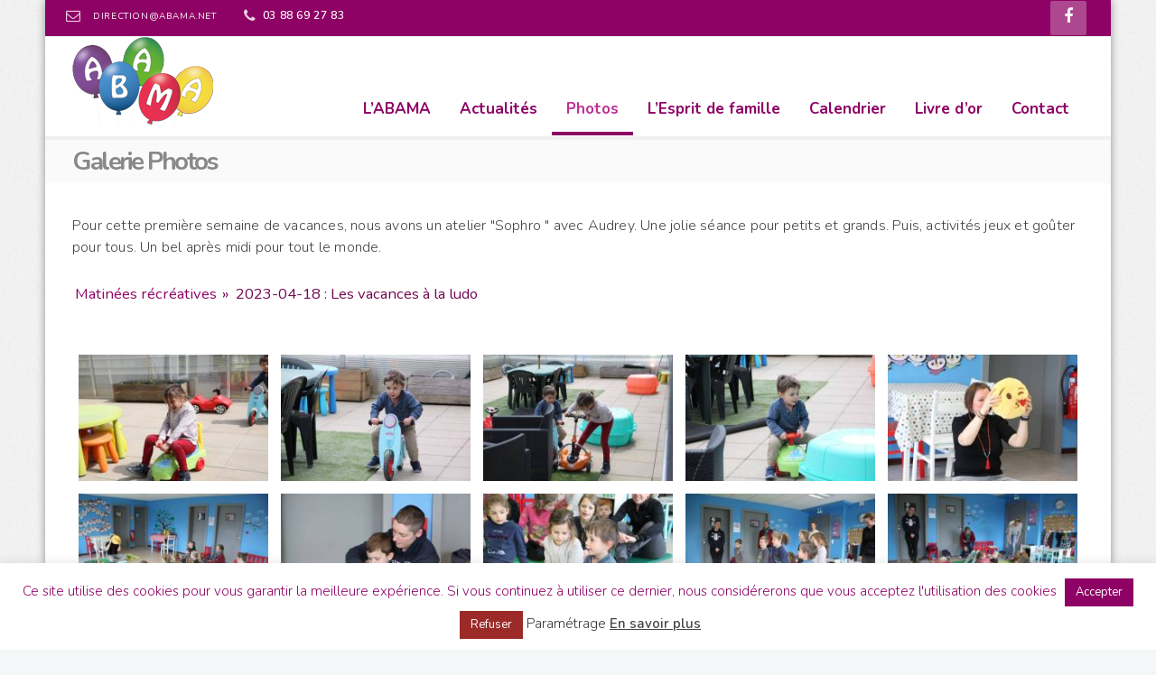

--- FILE ---
content_type: text/html; charset=UTF-8
request_url: https://abama.net/photos/nggallery/matinees-recreatives/2023-04-18-les-vacances-a-la-ludo
body_size: 22893
content:
<!DOCTYPE html>
<!--[if (gte IE 9)|!(IE)]><!--><html lang="fr-FR"> <!--<![endif]-->
<head>

	<!-- Basic Page Needs
  ================================================== -->
	<meta http-equiv="X-UA-Compatible" content="IE=9" />
	<meta charset="UTF-8">
	<title>Photos des matinées récréatives pour les enfants à Geudertheim</title>
<meta name="author" content="ABAMA">


	<!-- Mobile Specific Metas
  ================================================== -->
<meta name="viewport" content="width=device-width, initial-scale=1, maximum-scale=1">


	<!-- Modernizer
  ================================================== -->

	<!--[if lt IE 9]>
	<script src="https://abama.net/wp-content/themes/florida-wp/js/modernizr.custom.11889.js" type="text/javascript"></script>
	<script src="https://abama.net/wp-content/themes/florida-wp/js/respond.js" type="text/javascript"></script>
	<![endif]-->
		<!-- HTML5 Shiv events (end)-->
	<!-- MEGA MENU -->
 	
	
	<!-- Favicons
  ================================================== -->
<link rel="shortcut icon" href="https://abama.net/wp-content/uploads/2018/11/favicon.png">

	<!-- CSS + JS
  ================================================== -->
<meta name='robots' content='index, follow, max-image-preview:large, max-snippet:-1, max-video-preview:-1' />
	<style>img:is([sizes="auto" i], [sizes^="auto," i]) { contain-intrinsic-size: 3000px 1500px }</style>
	
	<!-- This site is optimized with the Yoast SEO plugin v24.3 - https://yoast.com/wordpress/plugins/seo/ -->
	<meta name="description" content="Galerie photos des matinées récréatives pour les enfants à l&#039;association ABAMA à Geudertheim. Animations ludiques pour les tous petits" />
	<link rel="canonical" href="https://abama.net/photos/" />
	<meta property="og:locale" content="fr_FR" />
	<meta property="og:type" content="article" />
	<meta property="og:title" content="Photos des matinées récréatives pour les enfants à Geudertheim" />
	<meta property="og:description" content="Galerie photos des matinées récréatives pour les enfants à l&#039;association ABAMA à Geudertheim. Animations ludiques pour les tous petits" />
	<meta property="og:url" content="https://abama.net/photos/" />
	<meta property="og:site_name" content="ABAMA" />
	<meta property="article:modified_time" content="2019-01-23T18:03:35+00:00" />
	<meta name="twitter:card" content="summary_large_image" />
	<script type="application/ld+json" class="yoast-schema-graph">{"@context":"https://schema.org","@graph":[{"@type":"WebPage","@id":"https://abama.net/photos/","url":"https://abama.net/photos/","name":"Photos des matinées récréatives pour les enfants à Geudertheim","isPartOf":{"@id":"https://abama.net/#website"},"datePublished":"2018-12-23T14:37:15+00:00","dateModified":"2019-01-23T18:03:35+00:00","description":"Galerie photos des matinées récréatives pour les enfants à l'association ABAMA à Geudertheim. Animations ludiques pour les tous petits","breadcrumb":{"@id":"https://abama.net/photos/#breadcrumb"},"inLanguage":"fr-FR","potentialAction":[{"@type":"ReadAction","target":["https://abama.net/photos/"]}]},{"@type":"BreadcrumbList","@id":"https://abama.net/photos/#breadcrumb","itemListElement":[{"@type":"ListItem","position":1,"name":"Accueil","item":"https://abama.net/"},{"@type":"ListItem","position":2,"name":"Galerie Photos"}]},{"@type":"WebSite","@id":"https://abama.net/#website","url":"https://abama.net/","name":"ABAMA","description":"Association au service des assistantes maternelles et des Parents Employeurs","potentialAction":[{"@type":"SearchAction","target":{"@type":"EntryPoint","urlTemplate":"https://abama.net/?s={search_term_string}"},"query-input":{"@type":"PropertyValueSpecification","valueRequired":true,"valueName":"search_term_string"}}],"inLanguage":"fr-FR"}]}</script>
	<!-- / Yoast SEO plugin. -->


<link rel='dns-prefetch' href='//fonts.googleapis.com' />
<link rel="alternate" type="application/rss+xml" title="ABAMA &raquo; Flux" href="https://abama.net/feed/" />
<link rel="alternate" type="application/rss+xml" title="ABAMA &raquo; Flux des commentaires" href="https://abama.net/comments/feed/" />
<link rel="alternate" type="text/calendar" title="ABAMA &raquo; Flux iCal" href="https://abama.net/calendriers/?ical=1" />
<script type="text/javascript">
/* <![CDATA[ */
window._wpemojiSettings = {"baseUrl":"https:\/\/s.w.org\/images\/core\/emoji\/15.0.3\/72x72\/","ext":".png","svgUrl":"https:\/\/s.w.org\/images\/core\/emoji\/15.0.3\/svg\/","svgExt":".svg","source":{"concatemoji":"https:\/\/abama.net\/wp-includes\/js\/wp-emoji-release.min.js?ver=6.7.4"}};
/*! This file is auto-generated */
!function(i,n){var o,s,e;function c(e){try{var t={supportTests:e,timestamp:(new Date).valueOf()};sessionStorage.setItem(o,JSON.stringify(t))}catch(e){}}function p(e,t,n){e.clearRect(0,0,e.canvas.width,e.canvas.height),e.fillText(t,0,0);var t=new Uint32Array(e.getImageData(0,0,e.canvas.width,e.canvas.height).data),r=(e.clearRect(0,0,e.canvas.width,e.canvas.height),e.fillText(n,0,0),new Uint32Array(e.getImageData(0,0,e.canvas.width,e.canvas.height).data));return t.every(function(e,t){return e===r[t]})}function u(e,t,n){switch(t){case"flag":return n(e,"\ud83c\udff3\ufe0f\u200d\u26a7\ufe0f","\ud83c\udff3\ufe0f\u200b\u26a7\ufe0f")?!1:!n(e,"\ud83c\uddfa\ud83c\uddf3","\ud83c\uddfa\u200b\ud83c\uddf3")&&!n(e,"\ud83c\udff4\udb40\udc67\udb40\udc62\udb40\udc65\udb40\udc6e\udb40\udc67\udb40\udc7f","\ud83c\udff4\u200b\udb40\udc67\u200b\udb40\udc62\u200b\udb40\udc65\u200b\udb40\udc6e\u200b\udb40\udc67\u200b\udb40\udc7f");case"emoji":return!n(e,"\ud83d\udc26\u200d\u2b1b","\ud83d\udc26\u200b\u2b1b")}return!1}function f(e,t,n){var r="undefined"!=typeof WorkerGlobalScope&&self instanceof WorkerGlobalScope?new OffscreenCanvas(300,150):i.createElement("canvas"),a=r.getContext("2d",{willReadFrequently:!0}),o=(a.textBaseline="top",a.font="600 32px Arial",{});return e.forEach(function(e){o[e]=t(a,e,n)}),o}function t(e){var t=i.createElement("script");t.src=e,t.defer=!0,i.head.appendChild(t)}"undefined"!=typeof Promise&&(o="wpEmojiSettingsSupports",s=["flag","emoji"],n.supports={everything:!0,everythingExceptFlag:!0},e=new Promise(function(e){i.addEventListener("DOMContentLoaded",e,{once:!0})}),new Promise(function(t){var n=function(){try{var e=JSON.parse(sessionStorage.getItem(o));if("object"==typeof e&&"number"==typeof e.timestamp&&(new Date).valueOf()<e.timestamp+604800&&"object"==typeof e.supportTests)return e.supportTests}catch(e){}return null}();if(!n){if("undefined"!=typeof Worker&&"undefined"!=typeof OffscreenCanvas&&"undefined"!=typeof URL&&URL.createObjectURL&&"undefined"!=typeof Blob)try{var e="postMessage("+f.toString()+"("+[JSON.stringify(s),u.toString(),p.toString()].join(",")+"));",r=new Blob([e],{type:"text/javascript"}),a=new Worker(URL.createObjectURL(r),{name:"wpTestEmojiSupports"});return void(a.onmessage=function(e){c(n=e.data),a.terminate(),t(n)})}catch(e){}c(n=f(s,u,p))}t(n)}).then(function(e){for(var t in e)n.supports[t]=e[t],n.supports.everything=n.supports.everything&&n.supports[t],"flag"!==t&&(n.supports.everythingExceptFlag=n.supports.everythingExceptFlag&&n.supports[t]);n.supports.everythingExceptFlag=n.supports.everythingExceptFlag&&!n.supports.flag,n.DOMReady=!1,n.readyCallback=function(){n.DOMReady=!0}}).then(function(){return e}).then(function(){var e;n.supports.everything||(n.readyCallback(),(e=n.source||{}).concatemoji?t(e.concatemoji):e.wpemoji&&e.twemoji&&(t(e.twemoji),t(e.wpemoji)))}))}((window,document),window._wpemojiSettings);
/* ]]> */
</script>
<style id='wp-emoji-styles-inline-css' type='text/css'>

	img.wp-smiley, img.emoji {
		display: inline !important;
		border: none !important;
		box-shadow: none !important;
		height: 1em !important;
		width: 1em !important;
		margin: 0 0.07em !important;
		vertical-align: -0.1em !important;
		background: none !important;
		padding: 0 !important;
	}
</style>
<link rel='stylesheet' id='wp-block-library-css' href='https://abama.net/wp-includes/css/dist/block-library/style.min.css?ver=6.7.4' type='text/css' media='all' />
<style id='esf-fb-halfwidth-style-inline-css' type='text/css'>
.wp-block-create-block-easy-social-feed-facebook-carousel{background-color:#21759b;color:#fff;padding:2px}

</style>
<style id='esf-fb-fullwidth-style-inline-css' type='text/css'>
.wp-block-create-block-easy-social-feed-facebook-carousel{background-color:#21759b;color:#fff;padding:2px}

</style>
<style id='esf-fb-thumbnail-style-inline-css' type='text/css'>
.wp-block-create-block-easy-social-feed-facebook-carousel{background-color:#21759b;color:#fff;padding:2px}

</style>
<link rel='stylesheet' id='mediaelement-css' href='https://abama.net/wp-includes/js/mediaelement/mediaelementplayer-legacy.min.css?ver=4.2.17' type='text/css' media='all' />
<link rel='stylesheet' id='wp-mediaelement-css' href='https://abama.net/wp-includes/js/mediaelement/wp-mediaelement.min.css?ver=6.7.4' type='text/css' media='all' />
<link rel='stylesheet' id='view_editor_gutenberg_frontend_assets-css' href='https://abama.net/wp-content/plugins/toolset-blocks/public/css/views-frontend.css?ver=3.6.18' type='text/css' media='all' />
<style id='view_editor_gutenberg_frontend_assets-inline-css' type='text/css'>
.wpv-sort-list-dropdown.wpv-sort-list-dropdown-style-default > span.wpv-sort-list,.wpv-sort-list-dropdown.wpv-sort-list-dropdown-style-default .wpv-sort-list-item {border-color: #cdcdcd;}.wpv-sort-list-dropdown.wpv-sort-list-dropdown-style-default .wpv-sort-list-item a {color: #444;background-color: #fff;}.wpv-sort-list-dropdown.wpv-sort-list-dropdown-style-default a:hover,.wpv-sort-list-dropdown.wpv-sort-list-dropdown-style-default a:focus {color: #000;background-color: #eee;}.wpv-sort-list-dropdown.wpv-sort-list-dropdown-style-default .wpv-sort-list-item.wpv-sort-list-current a {color: #000;background-color: #eee;}
.wpv-sort-list-dropdown.wpv-sort-list-dropdown-style-default > span.wpv-sort-list,.wpv-sort-list-dropdown.wpv-sort-list-dropdown-style-default .wpv-sort-list-item {border-color: #cdcdcd;}.wpv-sort-list-dropdown.wpv-sort-list-dropdown-style-default .wpv-sort-list-item a {color: #444;background-color: #fff;}.wpv-sort-list-dropdown.wpv-sort-list-dropdown-style-default a:hover,.wpv-sort-list-dropdown.wpv-sort-list-dropdown-style-default a:focus {color: #000;background-color: #eee;}.wpv-sort-list-dropdown.wpv-sort-list-dropdown-style-default .wpv-sort-list-item.wpv-sort-list-current a {color: #000;background-color: #eee;}.wpv-sort-list-dropdown.wpv-sort-list-dropdown-style-grey > span.wpv-sort-list,.wpv-sort-list-dropdown.wpv-sort-list-dropdown-style-grey .wpv-sort-list-item {border-color: #cdcdcd;}.wpv-sort-list-dropdown.wpv-sort-list-dropdown-style-grey .wpv-sort-list-item a {color: #444;background-color: #eeeeee;}.wpv-sort-list-dropdown.wpv-sort-list-dropdown-style-grey a:hover,.wpv-sort-list-dropdown.wpv-sort-list-dropdown-style-grey a:focus {color: #000;background-color: #e5e5e5;}.wpv-sort-list-dropdown.wpv-sort-list-dropdown-style-grey .wpv-sort-list-item.wpv-sort-list-current a {color: #000;background-color: #e5e5e5;}
.wpv-sort-list-dropdown.wpv-sort-list-dropdown-style-default > span.wpv-sort-list,.wpv-sort-list-dropdown.wpv-sort-list-dropdown-style-default .wpv-sort-list-item {border-color: #cdcdcd;}.wpv-sort-list-dropdown.wpv-sort-list-dropdown-style-default .wpv-sort-list-item a {color: #444;background-color: #fff;}.wpv-sort-list-dropdown.wpv-sort-list-dropdown-style-default a:hover,.wpv-sort-list-dropdown.wpv-sort-list-dropdown-style-default a:focus {color: #000;background-color: #eee;}.wpv-sort-list-dropdown.wpv-sort-list-dropdown-style-default .wpv-sort-list-item.wpv-sort-list-current a {color: #000;background-color: #eee;}.wpv-sort-list-dropdown.wpv-sort-list-dropdown-style-grey > span.wpv-sort-list,.wpv-sort-list-dropdown.wpv-sort-list-dropdown-style-grey .wpv-sort-list-item {border-color: #cdcdcd;}.wpv-sort-list-dropdown.wpv-sort-list-dropdown-style-grey .wpv-sort-list-item a {color: #444;background-color: #eeeeee;}.wpv-sort-list-dropdown.wpv-sort-list-dropdown-style-grey a:hover,.wpv-sort-list-dropdown.wpv-sort-list-dropdown-style-grey a:focus {color: #000;background-color: #e5e5e5;}.wpv-sort-list-dropdown.wpv-sort-list-dropdown-style-grey .wpv-sort-list-item.wpv-sort-list-current a {color: #000;background-color: #e5e5e5;}.wpv-sort-list-dropdown.wpv-sort-list-dropdown-style-blue > span.wpv-sort-list,.wpv-sort-list-dropdown.wpv-sort-list-dropdown-style-blue .wpv-sort-list-item {border-color: #0099cc;}.wpv-sort-list-dropdown.wpv-sort-list-dropdown-style-blue .wpv-sort-list-item a {color: #444;background-color: #cbddeb;}.wpv-sort-list-dropdown.wpv-sort-list-dropdown-style-blue a:hover,.wpv-sort-list-dropdown.wpv-sort-list-dropdown-style-blue a:focus {color: #000;background-color: #95bedd;}.wpv-sort-list-dropdown.wpv-sort-list-dropdown-style-blue .wpv-sort-list-item.wpv-sort-list-current a {color: #000;background-color: #95bedd;}
</style>
<style id='classic-theme-styles-inline-css' type='text/css'>
/*! This file is auto-generated */
.wp-block-button__link{color:#fff;background-color:#32373c;border-radius:9999px;box-shadow:none;text-decoration:none;padding:calc(.667em + 2px) calc(1.333em + 2px);font-size:1.125em}.wp-block-file__button{background:#32373c;color:#fff;text-decoration:none}
</style>
<style id='global-styles-inline-css' type='text/css'>
:root{--wp--preset--aspect-ratio--square: 1;--wp--preset--aspect-ratio--4-3: 4/3;--wp--preset--aspect-ratio--3-4: 3/4;--wp--preset--aspect-ratio--3-2: 3/2;--wp--preset--aspect-ratio--2-3: 2/3;--wp--preset--aspect-ratio--16-9: 16/9;--wp--preset--aspect-ratio--9-16: 9/16;--wp--preset--color--black: #000000;--wp--preset--color--cyan-bluish-gray: #abb8c3;--wp--preset--color--white: #ffffff;--wp--preset--color--pale-pink: #f78da7;--wp--preset--color--vivid-red: #cf2e2e;--wp--preset--color--luminous-vivid-orange: #ff6900;--wp--preset--color--luminous-vivid-amber: #fcb900;--wp--preset--color--light-green-cyan: #7bdcb5;--wp--preset--color--vivid-green-cyan: #00d084;--wp--preset--color--pale-cyan-blue: #8ed1fc;--wp--preset--color--vivid-cyan-blue: #0693e3;--wp--preset--color--vivid-purple: #9b51e0;--wp--preset--gradient--vivid-cyan-blue-to-vivid-purple: linear-gradient(135deg,rgba(6,147,227,1) 0%,rgb(155,81,224) 100%);--wp--preset--gradient--light-green-cyan-to-vivid-green-cyan: linear-gradient(135deg,rgb(122,220,180) 0%,rgb(0,208,130) 100%);--wp--preset--gradient--luminous-vivid-amber-to-luminous-vivid-orange: linear-gradient(135deg,rgba(252,185,0,1) 0%,rgba(255,105,0,1) 100%);--wp--preset--gradient--luminous-vivid-orange-to-vivid-red: linear-gradient(135deg,rgba(255,105,0,1) 0%,rgb(207,46,46) 100%);--wp--preset--gradient--very-light-gray-to-cyan-bluish-gray: linear-gradient(135deg,rgb(238,238,238) 0%,rgb(169,184,195) 100%);--wp--preset--gradient--cool-to-warm-spectrum: linear-gradient(135deg,rgb(74,234,220) 0%,rgb(151,120,209) 20%,rgb(207,42,186) 40%,rgb(238,44,130) 60%,rgb(251,105,98) 80%,rgb(254,248,76) 100%);--wp--preset--gradient--blush-light-purple: linear-gradient(135deg,rgb(255,206,236) 0%,rgb(152,150,240) 100%);--wp--preset--gradient--blush-bordeaux: linear-gradient(135deg,rgb(254,205,165) 0%,rgb(254,45,45) 50%,rgb(107,0,62) 100%);--wp--preset--gradient--luminous-dusk: linear-gradient(135deg,rgb(255,203,112) 0%,rgb(199,81,192) 50%,rgb(65,88,208) 100%);--wp--preset--gradient--pale-ocean: linear-gradient(135deg,rgb(255,245,203) 0%,rgb(182,227,212) 50%,rgb(51,167,181) 100%);--wp--preset--gradient--electric-grass: linear-gradient(135deg,rgb(202,248,128) 0%,rgb(113,206,126) 100%);--wp--preset--gradient--midnight: linear-gradient(135deg,rgb(2,3,129) 0%,rgb(40,116,252) 100%);--wp--preset--font-size--small: 13px;--wp--preset--font-size--medium: 20px;--wp--preset--font-size--large: 36px;--wp--preset--font-size--x-large: 42px;--wp--preset--spacing--20: 0.44rem;--wp--preset--spacing--30: 0.67rem;--wp--preset--spacing--40: 1rem;--wp--preset--spacing--50: 1.5rem;--wp--preset--spacing--60: 2.25rem;--wp--preset--spacing--70: 3.38rem;--wp--preset--spacing--80: 5.06rem;--wp--preset--shadow--natural: 6px 6px 9px rgba(0, 0, 0, 0.2);--wp--preset--shadow--deep: 12px 12px 50px rgba(0, 0, 0, 0.4);--wp--preset--shadow--sharp: 6px 6px 0px rgba(0, 0, 0, 0.2);--wp--preset--shadow--outlined: 6px 6px 0px -3px rgba(255, 255, 255, 1), 6px 6px rgba(0, 0, 0, 1);--wp--preset--shadow--crisp: 6px 6px 0px rgba(0, 0, 0, 1);}:where(.is-layout-flex){gap: 0.5em;}:where(.is-layout-grid){gap: 0.5em;}body .is-layout-flex{display: flex;}.is-layout-flex{flex-wrap: wrap;align-items: center;}.is-layout-flex > :is(*, div){margin: 0;}body .is-layout-grid{display: grid;}.is-layout-grid > :is(*, div){margin: 0;}:where(.wp-block-columns.is-layout-flex){gap: 2em;}:where(.wp-block-columns.is-layout-grid){gap: 2em;}:where(.wp-block-post-template.is-layout-flex){gap: 1.25em;}:where(.wp-block-post-template.is-layout-grid){gap: 1.25em;}.has-black-color{color: var(--wp--preset--color--black) !important;}.has-cyan-bluish-gray-color{color: var(--wp--preset--color--cyan-bluish-gray) !important;}.has-white-color{color: var(--wp--preset--color--white) !important;}.has-pale-pink-color{color: var(--wp--preset--color--pale-pink) !important;}.has-vivid-red-color{color: var(--wp--preset--color--vivid-red) !important;}.has-luminous-vivid-orange-color{color: var(--wp--preset--color--luminous-vivid-orange) !important;}.has-luminous-vivid-amber-color{color: var(--wp--preset--color--luminous-vivid-amber) !important;}.has-light-green-cyan-color{color: var(--wp--preset--color--light-green-cyan) !important;}.has-vivid-green-cyan-color{color: var(--wp--preset--color--vivid-green-cyan) !important;}.has-pale-cyan-blue-color{color: var(--wp--preset--color--pale-cyan-blue) !important;}.has-vivid-cyan-blue-color{color: var(--wp--preset--color--vivid-cyan-blue) !important;}.has-vivid-purple-color{color: var(--wp--preset--color--vivid-purple) !important;}.has-black-background-color{background-color: var(--wp--preset--color--black) !important;}.has-cyan-bluish-gray-background-color{background-color: var(--wp--preset--color--cyan-bluish-gray) !important;}.has-white-background-color{background-color: var(--wp--preset--color--white) !important;}.has-pale-pink-background-color{background-color: var(--wp--preset--color--pale-pink) !important;}.has-vivid-red-background-color{background-color: var(--wp--preset--color--vivid-red) !important;}.has-luminous-vivid-orange-background-color{background-color: var(--wp--preset--color--luminous-vivid-orange) !important;}.has-luminous-vivid-amber-background-color{background-color: var(--wp--preset--color--luminous-vivid-amber) !important;}.has-light-green-cyan-background-color{background-color: var(--wp--preset--color--light-green-cyan) !important;}.has-vivid-green-cyan-background-color{background-color: var(--wp--preset--color--vivid-green-cyan) !important;}.has-pale-cyan-blue-background-color{background-color: var(--wp--preset--color--pale-cyan-blue) !important;}.has-vivid-cyan-blue-background-color{background-color: var(--wp--preset--color--vivid-cyan-blue) !important;}.has-vivid-purple-background-color{background-color: var(--wp--preset--color--vivid-purple) !important;}.has-black-border-color{border-color: var(--wp--preset--color--black) !important;}.has-cyan-bluish-gray-border-color{border-color: var(--wp--preset--color--cyan-bluish-gray) !important;}.has-white-border-color{border-color: var(--wp--preset--color--white) !important;}.has-pale-pink-border-color{border-color: var(--wp--preset--color--pale-pink) !important;}.has-vivid-red-border-color{border-color: var(--wp--preset--color--vivid-red) !important;}.has-luminous-vivid-orange-border-color{border-color: var(--wp--preset--color--luminous-vivid-orange) !important;}.has-luminous-vivid-amber-border-color{border-color: var(--wp--preset--color--luminous-vivid-amber) !important;}.has-light-green-cyan-border-color{border-color: var(--wp--preset--color--light-green-cyan) !important;}.has-vivid-green-cyan-border-color{border-color: var(--wp--preset--color--vivid-green-cyan) !important;}.has-pale-cyan-blue-border-color{border-color: var(--wp--preset--color--pale-cyan-blue) !important;}.has-vivid-cyan-blue-border-color{border-color: var(--wp--preset--color--vivid-cyan-blue) !important;}.has-vivid-purple-border-color{border-color: var(--wp--preset--color--vivid-purple) !important;}.has-vivid-cyan-blue-to-vivid-purple-gradient-background{background: var(--wp--preset--gradient--vivid-cyan-blue-to-vivid-purple) !important;}.has-light-green-cyan-to-vivid-green-cyan-gradient-background{background: var(--wp--preset--gradient--light-green-cyan-to-vivid-green-cyan) !important;}.has-luminous-vivid-amber-to-luminous-vivid-orange-gradient-background{background: var(--wp--preset--gradient--luminous-vivid-amber-to-luminous-vivid-orange) !important;}.has-luminous-vivid-orange-to-vivid-red-gradient-background{background: var(--wp--preset--gradient--luminous-vivid-orange-to-vivid-red) !important;}.has-very-light-gray-to-cyan-bluish-gray-gradient-background{background: var(--wp--preset--gradient--very-light-gray-to-cyan-bluish-gray) !important;}.has-cool-to-warm-spectrum-gradient-background{background: var(--wp--preset--gradient--cool-to-warm-spectrum) !important;}.has-blush-light-purple-gradient-background{background: var(--wp--preset--gradient--blush-light-purple) !important;}.has-blush-bordeaux-gradient-background{background: var(--wp--preset--gradient--blush-bordeaux) !important;}.has-luminous-dusk-gradient-background{background: var(--wp--preset--gradient--luminous-dusk) !important;}.has-pale-ocean-gradient-background{background: var(--wp--preset--gradient--pale-ocean) !important;}.has-electric-grass-gradient-background{background: var(--wp--preset--gradient--electric-grass) !important;}.has-midnight-gradient-background{background: var(--wp--preset--gradient--midnight) !important;}.has-small-font-size{font-size: var(--wp--preset--font-size--small) !important;}.has-medium-font-size{font-size: var(--wp--preset--font-size--medium) !important;}.has-large-font-size{font-size: var(--wp--preset--font-size--large) !important;}.has-x-large-font-size{font-size: var(--wp--preset--font-size--x-large) !important;}
:where(.wp-block-post-template.is-layout-flex){gap: 1.25em;}:where(.wp-block-post-template.is-layout-grid){gap: 1.25em;}
:where(.wp-block-columns.is-layout-flex){gap: 2em;}:where(.wp-block-columns.is-layout-grid){gap: 2em;}
:root :where(.wp-block-pullquote){font-size: 1.5em;line-height: 1.6;}
</style>
<link rel='stylesheet' id='contact-form-7-css' href='https://abama.net/wp-content/plugins/contact-form-7/includes/css/styles.css?ver=6.0.3' type='text/css' media='all' />
<link rel='stylesheet' id='cookie-law-info-css' href='https://abama.net/wp-content/plugins/cookie-law-info/legacy/public/css/cookie-law-info-public.css?ver=3.2.8' type='text/css' media='all' />
<link rel='stylesheet' id='cookie-law-info-gdpr-css' href='https://abama.net/wp-content/plugins/cookie-law-info/legacy/public/css/cookie-law-info-gdpr.css?ver=3.2.8' type='text/css' media='all' />
<link rel='stylesheet' id='easy-facebook-likebox-custom-fonts-css' href='https://abama.net/wp-content/plugins/easy-facebook-likebox/frontend/assets/css/esf-custom-fonts.css?ver=6.7.4' type='text/css' media='all' />
<link rel='stylesheet' id='easy-facebook-likebox-popup-styles-css' href='https://abama.net/wp-content/plugins/easy-facebook-likebox/facebook/frontend/assets/css/esf-free-popup.css?ver=6.6.5' type='text/css' media='all' />
<link rel='stylesheet' id='easy-facebook-likebox-frontend-css' href='https://abama.net/wp-content/plugins/easy-facebook-likebox/facebook/frontend/assets/css/easy-facebook-likebox-frontend.css?ver=6.6.5' type='text/css' media='all' />
<link rel='stylesheet' id='easy-facebook-likebox-customizer-style-css' href='https://abama.net/wp-admin/admin-ajax.php?action=easy-facebook-likebox-customizer-style&#038;ver=6.6.5' type='text/css' media='all' />
<link rel='stylesheet' id='flxmap-css' href='https://abama.net/wp-content/plugins/wp-flexible-map/css/styles.css?ver=1.17.1' type='text/css' media='all' />
<link rel='stylesheet' id='ngg_trigger_buttons-css' href='https://abama.net/wp-content/plugins/nextgen-gallery/static/GalleryDisplay/trigger_buttons.css?ver=3.59.10' type='text/css' media='all' />
<link rel='stylesheet' id='fancybox-0-css' href='https://abama.net/wp-content/plugins/nextgen-gallery/static/Lightbox/fancybox/jquery.fancybox-1.3.4.css?ver=3.59.10' type='text/css' media='all' />
<link rel='stylesheet' id='fontawesome_v4_shim_style-css' href='https://abama.net/wp-content/plugins/nextgen-gallery/static/FontAwesome/css/v4-shims.min.css?ver=6.7.4' type='text/css' media='all' />
<link rel='stylesheet' id='fontawesome-css' href='https://abama.net/wp-content/plugins/nextgen-gallery/static/FontAwesome/css/all.min.css?ver=6.7.4' type='text/css' media='all' />
<link rel='stylesheet' id='nextgen_pagination_style-css' href='https://abama.net/wp-content/plugins/nextgen-gallery/static/GalleryDisplay/pagination_style.css?ver=3.59.10' type='text/css' media='all' />
<link rel='stylesheet' id='nextgen_basic_album_style-css' href='https://abama.net/wp-content/plugins/nextgen-gallery/static/Albums/nextgen_basic_album.css?ver=3.59.10' type='text/css' media='all' />
<link rel='stylesheet' id='nextgen_basic_album_breadcrumbs_style-css' href='https://abama.net/wp-content/plugins/nextgen-gallery/static/Albums/breadcrumbs.css?ver=3.59.10' type='text/css' media='all' />
<link rel='stylesheet' id='main-style-css' href='https://abama.net/wp-content/themes/florida-wp/css/master-min.php?ver=6.7.4' type='text/css' media='all' />
<link rel='stylesheet' id='google_fonts_css-css' href='https://fonts.googleapis.com/css?family=Nunito%3A300%2C400%2C600%2C700&#038;ver=6.7.4' type='text/css' media='all' />
<link rel='stylesheet' id='gfont-style-css' href='https://fonts.googleapis.com/css?family=Roboto%3A100%2C300%2C400%2C500%2C700%7CRoboto+Slab%3A300%2C400%2C700&#038;ver=6.7.4' type='text/css' media='all' />
<link rel='stylesheet' id='webnus-dynamic-styles-css' href='https://abama.net/wp-content/themes/florida-wp/css/dyncss.css?ver=6.7.4' type='text/css' media='all' />
<style id='webnus-dynamic-styles-inline-css' type='text/css'>
body { font-family: Nunito;}#wrap #nav a { font-family: Nunito;}#wrap ul#nav * { font-size:17px; }#wrap ul#nav * { line-height:19px; }#wrap p { font-size:16px; }#wrap h1 { font-size:37px; }#wrap h1 { color:#8e0265; }#wrap h2 { font-size:37px; }#wrap h2 { color:#8e0265; }#wrap h3 { color:#8e0265; }#wrap h4 { color:#8e0265; }#wrap h5 { color:#8e0265; }#wrap h6 { color:#8e0265; }a {color:#8e0265;}a:hover {color:#bf3195;}a:visited {color:#8e0265;}#wrap #nav a { color:#8e0265;}#wrap #nav a:hover, #wrap  #nav li:hover > a{color:#bf3195;}#wrap #nav li.current > a, #wrap #nav li.current ul li a:hover, #wrap #nav li.active > a {color:#bf3195;}#wrap #nav > li.current:after { background:#8e0265;}#wrap #scroll-top a {background-color:#8e0265;}#wrap #scroll-top a:hover {background-color:#bf3195;}#wrap .blog-post h4, .blog-post h1, #wrap .blog-post h3, #wrap .blog-line h4, #wrap .blog-single-post h1 { font-family:Nunito;}#wrap .blog-post h3 { font-weight:700;}#wrap .blog-post h3, #wrap .blog-post h3 a { color:#8e0265;}#wrap .blog-post h3 a:hover { color:#ad4890;}#wrap .blog-single-post h1 { font-size:26px;}#wrap .blog-single-post h1 { font-weight:700;}#wrap .blog-single-post h1 { letter-spacing:0px;}#wrap .blog-single-post h1 { color:#8e0265;}#wrap .top-bar { background-color:#8e0265; }#footer { background-color:#8e0265; }.footbot { background-color:#700751; }.colorskin-custom .icon-box3:hover i,.colorskin-custom #nav ul li a:hover, .colorskin-custom #nav li.current ul li a:hover, .colorskin-custom .nav-wrap2 #nav ul li a:hover, .colorskin-custom .nav-wrap2.darknavi #nav ul li a:hover, .colorskin-custom #nav ul li.current > a, .colorskin-custom #nav ul li:hover > a,.colorskin-custom nav.primary .portfolioFilters a.selected, .colorskin-custom nav.primary ul li a:active,.colorskin-custom .zoomex2 a:hover i,.colorskin-custom .pin-box h4 a:hover, .colorskin-custom .tline-box h4 a:hover,.colorskin-custom .blog-post a:hover, .colorskin-custom .blog-author span, .colorskin-custom .blog-line p a:hover,.colorskin-custom a.readmore:hover,.colorskin-custom .jcarousel-next:hover, .colorskin-custom .jcarousel-next:active, .colorskin-custom .jcarousel-prev:hover, .colorskin-custom .jcarousel-prev:active,.colorskin-custom .latestposts-two .blog-line p.blog-cat a,.colorskin-custom .latestposts-two .blog-line:hover .img-hover:before,.colorskin-custom .latestposts-two .blog-line:hover h4 a,.colorskin-custom a.readmore:hover:after{color: #8e0265}.colorskin-custom .icon-box4:hover i, .colorskin-custom .icon-box5:hover i, .colorskin-custom .icon-box7:hover i, .colorskin-custom .icon-box8:hover i, .colorskin-custom .icon-box11:hover i, .colorskin-custom .icon-box13 a.magicmore:hover, .colorskin-custom #nav > li.current:after, .colorskin-custom #footer .side-list li:hover img, .colorskin-custom .toggle-top-area .side-list li:hover img, .colorskin-custom #footer .tagcloud a:hover, .colorskin-custom .toggle-top-area .tagcloud a:hover, .colorskin-custom .side-list li:hover img, .colorskin-custom .widget_shopping_cart .sidebar-line, .colorskin-custom .widget_shopping_cart_content p.buttons a.button, .colorskin-custom .single .woo-template span.onsale, .colorskin-custom .woocommerce ul.products li.product .onsale, .colorskin-custom .our-process-item:hover i, .colorskin-custom .woocommerce a.button.alt, .colorskin-custom .woocommerce button.button.alt, .colorskin-custom .woocommerce input.button.alt, .colorskin-custom .woocommerce #respond input#submit.alt, .colorskin-custom .postmetadata h6.blog-views span, .colorskin-custom .blog-post.blgtyp2 .comments-number-x2 span, .colorskin-custom .pin-ecxt2 .col1-3 span, .colorskin-custom .comments-number-x span,.colorskin-custom #header.sm-rgt-mn #menu-icon span.mn-ext1,.colorskin-custom #header.sm-rgt-mn #menu-icon span.mn-ext2,.colorskin-custom #header.sm-rgt-mn #menu-icon span.mn-ext3, .colorskin-custom .icon-box1 i, .colorskin-custom .icon-box1 img{background-color: #8e0265}.colorskin-custom nav.primary .portfolioFilters a.selected, .colorskin-custom nav.primary ul li a:active, .colorskin-custom nav.primary .portfolioFilters a:hover, .colorskin-custom .zoomex2 a:hover i, .colorskin-custom .widget h4.subtitle:after, .colorskin-custom a.readmore:hover, .colorskin-custom .tagcloud a:hover, .colorskin-custom #footer.litex .tagcloud a:hover, .colorskin-custom .icon-box8:hover i, .colorskin-custom .icon-box11:hover i, .colorskin-custom .our-team:hover img, .colorskin-custom .jcarousel-next:hover, .colorskin-custom .jcarousel-next:active, .colorskin-custom .jcarousel-prev:hover, .colorskin-custom .jcarousel-prev:active, .colorskin-custom .our-process-item:hover i, .colorskin-custom .woocommerce-info{border-color:#8e0265}h1, h2, h3, h4, h5, h6{font-weight:700;}li{font-weight:normal;line-height:normal}blockquote, blockquote p, q, #wrap blockquote p {color:#ad4890; font-size:20px;}#wrap .wpb_row.full-row.fixmargintop, #wrap.boxed-wrap .wpb_row.full-row.fixmargintop{margin-top:-36px;}#wrap #nav a:hover, #wrap #nav li:hover > a{background-color:#8e0265;color:#FFF!important}#wrap #nav a{font-weight:700;}@media only screen and (min-width: 961px){#header.sticky #nav-wrap, #header.sticky.hi-header #nav-wrap {background:rgba(142,2,101,0.9)}#header.sticky #nav-wrap:hover{background:rgba(142,2,101,1)}}#header.sticky #nav-wrap #nav > li > a{color:#FFF;}#header.sticky #nav-wrap #nav > li > a:hover{color:#FFF;background:#ad4890}.top-bar .socialfollow a, .our-team .socialfollow a{background:#ad4890}.top-bar .socialfollow i, .our-team .socialfollow i{color:#FFF}.top-bar .socialfollow a:hover, .our-team .socialfollow a:hover{color:#FFF}.top-bar .socialfollow a.facebook:hover i, .our-team .socialfollow a.facebook:hover i{color:#FFF}.top-bar h6, .top-links h6{color:#fff!important}#header h6 i, .top-links h6 i, .top-inf h6 i{color:#e9cfe1}.top-links a, .top-links span{color:#fff}.top-links a:hover{color:#e9cfe1}#headline, #headline2{padding:0; height:auto;}#headline h3, #headline2 h3, #headline h2, #headline2 h2, #headline h1, #headline2 h1{margin:10px 0 10px 15px; font-weight:700;text-transform:none;font-size:28px;color:#888888}.tribe-events-calendar thead th{background-color:#700751;border-right:1px solid #700751;border-left:1px solid #700751}#tribe-bar-form .tribe-bar-submit input[type=submit]{background:#700751}#tribe-events .tribe-events-button, #tribe-events .tribe-events-button:hover, #tribe_events_filters_wrapper input[type=submit], .tribe-events-button, .tribe-events-button.tribe-active:hover, .tribe-events-button.tribe-inactive, .tribe-events-button:hover, .tribe-events-calendar td.tribe-events-present div[id*=tribe-events-daynum-], .tribe-events-calendar td.tribe-events-present div[id*=tribe-events-daynum-]>a{background-color:#bb0084}.tribe-events-calendar div[id*=tribe-events-daynum-], .tribe-events-calendar div[id*=tribe-events-daynum-] a{background-color:#a96996}#tribe-events-content .tribe-events-calendar div[id*=tribe-events-event-] h3.tribe-events-month-event-title{font-size:1.3em}.recurring-info-tooltip, .tribe-events-calendar .tribe-events-tooltip, .tribe-events-shortcode.view-week .tribe-events-tooltip, .tribe-events-week .tribe-events-tooltip{padding:0.8em;font-size:1.5em;color:#700751}h3:not(:last-child){margin-bottom:0.1em;}.tribe-events-tooltip .tribe-events-event-body{font-size:0.9em;}.tribe-events-after-html{padding:0 20px;}#tribe-events-pg-template, .tribe-events-pg-template{padding:20px;}ol.tribe-list-widget{list-style-type: none;margin-left: 0;}.tribe-events-list-widget-events h4:not(:last-child){margin-bottom:0}.tribe-events-list-widget-events h4 a{color:#8e0265;}.tribe-events-list-widget-events .tribe-event-duration{margin-bottom:1em;font-style:italic;color:#ad4890;} .calendrier_accueil .tribe-event-duration{display:table-cell;float:left;width:25%;padding-right:15px;font-style:normal;font-weight:600;font-size:18px;color:#585858;}.calendrier_accueil h4.tribe-event-title{display:table-cell;float:right;width:75%;font-weight:700;font-size:18px;}.calendrier_accueil .widget li{clear:both;margin:10px 0;border-bottom:1px solid #8e0265;display: table;width:100%;letter-spacing:0;}.calendrier_accueil .tribe-event-time{display:none;}.calendrier_accueil .tribe-events-widget-link a{background-color:#8e0265;color:#fff;padding:10px 20px;border-radius:5px;}.calendrier_accueil h4.subtitle{font-size:37px;text-transform:none;font-family:nunito;padding:0;line-height:42px;text-align:center;}.calendrier_accueil h4.subtitle:before{border-bottom:0px;}.calendrier_accueil h4.subtitle:after{border:none;}#wrap .testimonial_accueil h5{color:#8e0265;font-weight:700}.gwolle-gb .gb-entry{clear:both!important;border-top:2px solid #ad4890!important;padding:0!important}.gb-author-info{float:left;width:15%;padding:10px 0;}.gb-entry-content{float:right;width:80%;padding:10px 0}.gwolle-gb .gb-entry .gb-author-info .gb-author-name{padding-left:0px!important;color:#700751}.gwolle-gb .gb-entry .gb-author-info .gb-author-origin{color:#e86cc4;display:block;}.gwolle-gb .gb-datetime{font-style:italic;color:#ad4890;display:block;font-size:0.8em}.gwolle-gb .page-navigation{clear:both;}#gwolle_gb_write_button input[type="button"] {background:#700751;color:#fff;padding:10px;font-size:1.1em;border:none;cursor:pointer;font-weight:700;}.gwolle-gb .page-navigation a:hover, .gwolle-gb .page-navigation span.current{background:#ad4890!important;color:#fff!important;border:1px solid #ad4890!important;}.gwolle-gb .page-navigation a, .gwolle-gb .page-navigation span{background-color:#e9c6df;color:#bb559e!important;border:1px solid #ad4890!important;padding:5px 10px!important;}.gwolle-gb-widget .gb-author-name{color:#ad4890;display: inline-block;}.gwolle-gb-widget .gb-entry-content{font-style:italic;color:#700751}.widget ul li, #footer.litex .widget ul li{clear:both;}p.gwolle_gb_link, p.gwolle-gb-link{clear:both;}#bwg_container1_0 #bwg_container2_0 .bwg-container-0 .bwg-item > a{margin-right: 10px!important;margin-bottom: 10px!important;}#bwg_container1_0 #bwg_container2_0 .bwg_album_extended_thumb_div_0{border:0px!important;padding:0!important;}#bwg_container1_0 #bwg_container2_0 .bwg_album_extended_text_div_0{border:0px!important;padding:0!important;}#bwg_container1_0 #bwg_container2_0 .bwg_title_spun_0{color:#8e0265!important}#bwg_container1_0 #bwg_container2_0 .bwg_gal_title_0{color:#8e0265!important}.ngg-albumoverview.default-view .ngg-album{border:none!important;}.ngg-breadcrumbs{font-size:1.2em!important;color:#700751!important;text-transform:none!important;font-weight:700!important;margin:0!important}.ngg-albumoverview{margin-top:0!important;}.ngg-albumoverview.default-view .ngg-album{padding:10px!important}.page_content main ul li:before{content:none;}.ngg-albumoverview.default-view .ngg-thumbnail img, .ngg-galleryoverview.default-view .ngg-gallery-thumbnail img{padding: 5px!important;line-height: 0!important;box-sizing: border-box!important;overflow: hidden!important;}#footer{border-top:5px solid #700751}#footer .widget ul li{border-color:#700751}.footer-in p{color:#FFF}#wrap h5{color:#FFF}.footer-in h5.subtitle{border-bottom:0px; margin:15px 0;-webkit-box-shadow:unset;-moz-box-shadow:unset;box-shadow:unset;}.footer-in a:hover{#ffffff}.footer-in a:link, .footer-in a:visited{color:#dda4cd}.footer-navi{color:#dda4cd}.footbot{padding:0}.footer-navi a{color:#dda4cd}.footer-in{padding-bottom:20px}.blog-single-post h1, .postshow1 h1{margin:0 0 15px;}.actu_accueil h4 a, .actu_accueil h4 a:visited, .actu_accueil h4 a:hover, .actu_accueil h4 a:focus{color:#fff;}.actu_accueil .vc_gitem-post-data-source-post_date {font-style:italic;color:#dcc6d5;}.actu_accueil .vc_gitem-post-data-source-post_excerpt p{color:#fff;font-size:18px;}.actu_accueil a.readmore:hover{background-color:#99347c;color:#fff;}.actu_accueil a.readmore {background-color:#ad4890;color:#f3c7e6}.wpb_content_element, .wpb_row{margin-bottom:1px}.wpcf7 .wpcf7-form input[type="submit"], .wpcf7 .wpcf7-form input[type="reset"], .wpcf7 .wpcf7-form input[type="button"]{background-color:#8e0265}.wpcf7 .wpcf7-form input[type="submit"]:hover, .wpcf7 .wpcf7-form input[type="reset"]:hover, .wpcf7 .wpcf7-form input[type="button"]:hover{background-color:#ad4890}.nouveaute{background-color:#991a74;color:#ffffff;text-align:center;font-weight:700}
</style>
<link rel='stylesheet' id='esf-custom-fonts-css' href='https://abama.net/wp-content/plugins/easy-facebook-likebox/frontend/assets/css/esf-custom-fonts.css?ver=6.7.4' type='text/css' media='all' />
<link rel='stylesheet' id='esf-insta-frontend-css' href='https://abama.net/wp-content/plugins/easy-facebook-likebox//instagram/frontend/assets/css/esf-insta-frontend.css?ver=6.7.4' type='text/css' media='all' />
<link rel='stylesheet' id='esf-insta-customizer-style-css' href='https://abama.net/wp-admin/admin-ajax.php?action=esf-insta-customizer-style&#038;ver=6.7.4' type='text/css' media='all' />
<link rel='stylesheet' id='parent-style-css' href='https://abama.net/wp-content/themes/florida-wp/style.css?ver=6.7.4' type='text/css' media='all' />
<link rel='stylesheet' id='child-style-css' href='https://abama.net/wp-content/themes/Florida_child_theme/style.css?ver=6.7.4' type='text/css' media='all' />
<script type="text/javascript" src="https://abama.net/wp-content/plugins/toolset-blocks/vendor/toolset/common-es/public/toolset-common-es-frontend.js?ver=174000" id="toolset-common-es-frontend-js"></script>
<script type="text/javascript" src="https://abama.net/wp-includes/js/jquery/jquery.min.js?ver=3.7.1" id="jquery-core-js"></script>
<script type="text/javascript" src="https://abama.net/wp-includes/js/jquery/jquery-migrate.min.js?ver=3.4.1" id="jquery-migrate-js"></script>
<script type="text/javascript" id="cookie-law-info-js-extra">
/* <![CDATA[ */
var Cli_Data = {"nn_cookie_ids":[],"cookielist":[],"non_necessary_cookies":[],"ccpaEnabled":"","ccpaRegionBased":"","ccpaBarEnabled":"","strictlyEnabled":["necessary","obligatoire"],"ccpaType":"gdpr","js_blocking":"1","custom_integration":"","triggerDomRefresh":"","secure_cookies":""};
var cli_cookiebar_settings = {"animate_speed_hide":"500","animate_speed_show":"500","background":"#FFF","border":"#b1a6a6c2","border_on":"","button_1_button_colour":"#8e0265","button_1_button_hover":"#720251","button_1_link_colour":"#fff","button_1_as_button":"1","button_1_new_win":"","button_2_button_colour":"#333","button_2_button_hover":"#292929","button_2_link_colour":"#444","button_2_as_button":"","button_2_hidebar":"","button_3_button_colour":"#9b2a28","button_3_button_hover":"#7c2220","button_3_link_colour":"#fff","button_3_as_button":"1","button_3_new_win":"","button_4_button_colour":"#000","button_4_button_hover":"#000000","button_4_link_colour":"#333333","button_4_as_button":"","button_7_button_colour":"#61a229","button_7_button_hover":"#4e8221","button_7_link_colour":"#fff","button_7_as_button":"1","button_7_new_win":"","font_family":"inherit","header_fix":"","notify_animate_hide":"1","notify_animate_show":"","notify_div_id":"#cookie-law-info-bar","notify_position_horizontal":"right","notify_position_vertical":"bottom","scroll_close":"","scroll_close_reload":"","accept_close_reload":"","reject_close_reload":"","showagain_tab":"","showagain_background":"#fff","showagain_border":"#000","showagain_div_id":"#cookie-law-info-again","showagain_x_position":"100px","text":"#8e0265","show_once_yn":"","show_once":"10000","logging_on":"","as_popup":"","popup_overlay":"1","bar_heading_text":"","cookie_bar_as":"banner","popup_showagain_position":"bottom-right","widget_position":"left"};
var log_object = {"ajax_url":"https:\/\/abama.net\/wp-admin\/admin-ajax.php"};
/* ]]> */
</script>
<script type="text/javascript" src="https://abama.net/wp-content/plugins/cookie-law-info/legacy/public/js/cookie-law-info-public.js?ver=3.2.8" id="cookie-law-info-js"></script>
<script type="text/javascript" src="https://abama.net/wp-content/plugins/easy-facebook-likebox/facebook/frontend/assets/js/esf-free-popup.min.js?ver=6.6.5" id="easy-facebook-likebox-popup-script-js"></script>
<script type="text/javascript" id="easy-facebook-likebox-public-script-js-extra">
/* <![CDATA[ */
var public_ajax = {"ajax_url":"https:\/\/abama.net\/wp-admin\/admin-ajax.php","efbl_is_fb_pro":""};
/* ]]> */
</script>
<script type="text/javascript" src="https://abama.net/wp-content/plugins/easy-facebook-likebox/facebook/frontend/assets/js/public.js?ver=6.6.5" id="easy-facebook-likebox-public-script-js"></script>
<script type="text/javascript" id="photocrati_ajax-js-extra">
/* <![CDATA[ */
var photocrati_ajax = {"url":"https:\/\/abama.net\/index.php?photocrati_ajax=1","rest_url":"https:\/\/abama.net\/wp-json\/","wp_home_url":"https:\/\/abama.net","wp_site_url":"https:\/\/abama.net","wp_root_url":"https:\/\/abama.net","wp_plugins_url":"https:\/\/abama.net\/wp-content\/plugins","wp_content_url":"https:\/\/abama.net\/wp-content","wp_includes_url":"https:\/\/abama.net\/wp-includes\/","ngg_param_slug":"nggallery","rest_nonce":"051494bfbc"};
/* ]]> */
</script>
<script type="text/javascript" src="https://abama.net/wp-content/plugins/nextgen-gallery/static/Legacy/ajax.min.js?ver=3.59.10" id="photocrati_ajax-js"></script>
<script type="text/javascript" src="https://abama.net/wp-content/plugins/nextgen-gallery/static/FontAwesome/js/v4-shims.min.js?ver=5.3.1" id="fontawesome_v4_shim-js"></script>
<script type="text/javascript" defer crossorigin="anonymous" data-auto-replace-svg="false" data-keep-original-source="false" data-search-pseudo-elements src="https://abama.net/wp-content/plugins/nextgen-gallery/static/FontAwesome/js/all.min.js?ver=5.3.1" id="fontawesome-js"></script>
<script type="text/javascript" src="https://abama.net/wp-content/plugins/nextgen-gallery/static/Albums/init.js?ver=3.59.10" id="nextgen_basic_album_script-js"></script>
<script type="text/javascript" src="https://abama.net/wp-content/plugins/nextgen-gallery/static/GalleryDisplay/shave.js?ver=3.59.10" id="shave.js-js"></script>
<script type="text/javascript" src="https://abama.net/wp-content/plugins/easy-facebook-likebox/frontend/assets/js/imagesloaded.pkgd.min.js?ver=6.7.4" id="imagesloaded.pkgd.min-js"></script>
<script type="text/javascript" id="esf-insta-public-js-extra">
/* <![CDATA[ */
var esf_insta = {"ajax_url":"https:\/\/abama.net\/wp-admin\/admin-ajax.php","version":"free","nonce":"31d76b1da0"};
/* ]]> */
</script>
<script type="text/javascript" src="https://abama.net/wp-content/plugins/easy-facebook-likebox//instagram/frontend/assets/js/esf-insta-public.js?ver=1" id="esf-insta-public-js"></script>
<link rel="https://api.w.org/" href="https://abama.net/wp-json/" /><link rel="alternate" title="JSON" type="application/json" href="https://abama.net/wp-json/wp/v2/pages/5974" /><link rel="EditURI" type="application/rsd+xml" title="RSD" href="https://abama.net/xmlrpc.php?rsd" />
<meta name="generator" content="WordPress 6.7.4" />
<link rel='shortlink' href='https://abama.net/?p=5974' />
<link rel="alternate" title="oEmbed (JSON)" type="application/json+oembed" href="https://abama.net/wp-json/oembed/1.0/embed?url=https%3A%2F%2Fabama.net%2Fphotos%2F" />
<link rel="alternate" title="oEmbed (XML)" type="text/xml+oembed" href="https://abama.net/wp-json/oembed/1.0/embed?url=https%3A%2F%2Fabama.net%2Fphotos%2F&#038;format=xml" />
<meta name="tec-api-version" content="v1"><meta name="tec-api-origin" content="https://abama.net"><link rel="alternate" href="https://abama.net/wp-json/tribe/events/v1/" /><!-- Analytics by WP Statistics - https://wp-statistics.com -->
<style type="text/css" media="screen">body{  background-image:url('https://abama.net/wp-content/themes/florida-wp/images/bdbg1.png'); background-repeat:repeat;  } </style><style type="text/css" media="screen">body{  } </style> <script> window.addEventListener("load",function(){ var c={script:false,link:false}; function ls(s) { if(!['script','link'].includes(s)||c[s]){return;}c[s]=true; var d=document,f=d.getElementsByTagName(s)[0],j=d.createElement(s); if(s==='script'){j.async=true;j.src='https://abama.net/wp-content/plugins/toolset-blocks/vendor/toolset/blocks/public/js/frontend.js?v=1.6.14';}else{ j.rel='stylesheet';j.href='https://abama.net/wp-content/plugins/toolset-blocks/vendor/toolset/blocks/public/css/style.css?v=1.6.14';} f.parentNode.insertBefore(j, f); }; function ex(){ls('script');ls('link')} window.addEventListener("scroll", ex, {once: true}); if (('IntersectionObserver' in window) && ('IntersectionObserverEntry' in window) && ('intersectionRatio' in window.IntersectionObserverEntry.prototype)) { var i = 0, fb = document.querySelectorAll("[class^='tb-']"), o = new IntersectionObserver(es => { es.forEach(e => { o.unobserve(e.target); if (e.intersectionRatio > 0) { ex();o.disconnect();}else{ i++;if(fb.length>i){o.observe(fb[i])}} }) }); if (fb.length) { o.observe(fb[i]) } } }) </script>
	<noscript>
		<link rel="stylesheet" href="https://abama.net/wp-content/plugins/toolset-blocks/vendor/toolset/blocks/public/css/style.css">
	</noscript><meta name="generator" content="Powered by WPBakery Page Builder - drag and drop page builder for WordPress."/>
<meta name="generator" content="Powered by Slider Revolution 6.5.15 - responsive, Mobile-Friendly Slider Plugin for WordPress with comfortable drag and drop interface." />
<script>function setREVStartSize(e){
			//window.requestAnimationFrame(function() {
				window.RSIW = window.RSIW===undefined ? window.innerWidth : window.RSIW;
				window.RSIH = window.RSIH===undefined ? window.innerHeight : window.RSIH;
				try {
					var pw = document.getElementById(e.c).parentNode.offsetWidth,
						newh;
					pw = pw===0 || isNaN(pw) ? window.RSIW : pw;
					e.tabw = e.tabw===undefined ? 0 : parseInt(e.tabw);
					e.thumbw = e.thumbw===undefined ? 0 : parseInt(e.thumbw);
					e.tabh = e.tabh===undefined ? 0 : parseInt(e.tabh);
					e.thumbh = e.thumbh===undefined ? 0 : parseInt(e.thumbh);
					e.tabhide = e.tabhide===undefined ? 0 : parseInt(e.tabhide);
					e.thumbhide = e.thumbhide===undefined ? 0 : parseInt(e.thumbhide);
					e.mh = e.mh===undefined || e.mh=="" || e.mh==="auto" ? 0 : parseInt(e.mh,0);
					if(e.layout==="fullscreen" || e.l==="fullscreen")
						newh = Math.max(e.mh,window.RSIH);
					else{
						e.gw = Array.isArray(e.gw) ? e.gw : [e.gw];
						for (var i in e.rl) if (e.gw[i]===undefined || e.gw[i]===0) e.gw[i] = e.gw[i-1];
						e.gh = e.el===undefined || e.el==="" || (Array.isArray(e.el) && e.el.length==0)? e.gh : e.el;
						e.gh = Array.isArray(e.gh) ? e.gh : [e.gh];
						for (var i in e.rl) if (e.gh[i]===undefined || e.gh[i]===0) e.gh[i] = e.gh[i-1];
											
						var nl = new Array(e.rl.length),
							ix = 0,
							sl;
						e.tabw = e.tabhide>=pw ? 0 : e.tabw;
						e.thumbw = e.thumbhide>=pw ? 0 : e.thumbw;
						e.tabh = e.tabhide>=pw ? 0 : e.tabh;
						e.thumbh = e.thumbhide>=pw ? 0 : e.thumbh;
						for (var i in e.rl) nl[i] = e.rl[i]<window.RSIW ? 0 : e.rl[i];
						sl = nl[0];
						for (var i in nl) if (sl>nl[i] && nl[i]>0) { sl = nl[i]; ix=i;}
						var m = pw>(e.gw[ix]+e.tabw+e.thumbw) ? 1 : (pw-(e.tabw+e.thumbw)) / (e.gw[ix]);
						newh =  (e.gh[ix] * m) + (e.tabh + e.thumbh);
					}
					var el = document.getElementById(e.c);
					if (el!==null && el) el.style.height = newh+"px";
					el = document.getElementById(e.c+"_wrapper");
					if (el!==null && el) {
						el.style.height = newh+"px";
						el.style.display = "block";
					}
				} catch(e){
					console.log("Failure at Presize of Slider:" + e)
				}
			//});
		  };</script>
<noscript><style> .wpb_animate_when_almost_visible { opacity: 1; }</style></noscript></head>







<body class="page-template-default page page-id-5974 default-header tribe-no-js wpb-js-composer js-comp-ver-6.8.0 vc_responsive">

	<!-- Primary Page Layout
	================================================== -->

<div id="wrap" class="colorskin-custom boxed-wrap">


<section class="top-bar">
<div class="container"><div class="top-links lftflot">	<h6><i class="fa-envelope-o"></i> <a href="mailto:direction@abama.net">direction@abama.net</a></h6> <h6><i class="fa-phone"></i> 03 88 69 27 83</h6>
	</div>
<div class="socialfollow rgtflot"><a href="https://www.facebook.com/Associations-Abama-Esprit-de-Famille-456759977835456/" class="facebook" target="_blank"><i class="fa-facebook"></i></a></div>
</div>
</section>


<header id="header" class="horizontal-w  sm-rgt-mn  ">
<div class="container">
<div class="col-md-3 col-sm-3 logo-wrap">
<div class="logo">
<a href="https://abama.net/"><img src="https://abama.net/wp-content/uploads/2018/11/logo-abama-ballon-transp.png" width="158" id="img-logo-w1" alt="logo" class="img-logo-w1"></a><a href="https://abama.net/"><img src="https://abama.net/wp-content/uploads/2018/11/logo-abama-ballon-transp.png" width="120" id="img-logo-w2" alt="logo" class="img-logo-w2"></a><span class="logo-sticky"><a href="https://abama.net/"><img src="https://abama.net/wp-content/uploads/2018/11/logo-sticky.png" width="120" id="img-logo-w3" alt="logo" class="img-logo-w3"></a></span></div></div>
<nav id="nav-wrap" class="nav-wrap1 col-md-9 col-sm-9">
	<div class="container">
						<ul id="nav"><li id="menu-item-5287" class="menu-item menu-item-type-custom menu-item-object-custom menu-item-has-children menu-item-5287"><a  href="#" data-description="">L&rsquo;ABAMA</a>
<ul class="sub-menu">
	<li id="menu-item-5180" class="menu-item menu-item-type-post_type menu-item-object-page menu-item-5180"><a href="https://abama.net/presentation-de-labama/" data-description="">Présentation</a></li>
	<li id="menu-item-5179" class="menu-item menu-item-type-post_type menu-item-object-page menu-item-5179"><a href="https://abama.net/les-membres-du-comite/" data-description="">Les membres du comité</a></li>
	<li id="menu-item-5177" class="menu-item menu-item-type-post_type menu-item-object-page menu-item-5177"><a href="https://abama.net/convention-collective/" data-description="">Convention collective</a></li>
	<li id="menu-item-5176" class="menu-item menu-item-type-post_type menu-item-object-page menu-item-5176"><a href="https://abama.net/devenir-amat/" data-description="">Devenir AMAT</a></li>
	<li id="menu-item-5175" class="menu-item menu-item-type-post_type menu-item-object-page menu-item-5175"><a href="https://abama.net/le-service-mandataire-gestion-administrative/" data-description="">Le service mandataire</a></li>
	<li id="menu-item-5171" class="menu-item menu-item-type-post_type menu-item-object-page menu-item-5171"><a href="https://abama.net/matinees-recreatives/" data-description="">Matinées récréatives</a></li>
</ul>
</li>
<li id="menu-item-5284" class="menu-item menu-item-type-post_type menu-item-object-page menu-item-5284"><a href="https://abama.net/actualites/" data-description="">Actualités</a></li>
<li id="menu-item-6863" class="menu-item menu-item-type-post_type menu-item-object-page current-menu-item page_item page-item-5974 current_page_item menu-item-6863"><a href="https://abama.net/photos/" data-description="">Photos</a></li>
<li id="menu-item-5729" class="menu-item menu-item-type-post_type menu-item-object-page menu-item-has-children menu-item-5729"><a href="https://abama.net/lesprit-de-famille/" data-description="">L’Esprit de famille</a>
<ul class="sub-menu">
	<li id="menu-item-5173" class="menu-item menu-item-type-post_type menu-item-object-page menu-item-5173"><a href="https://abama.net/lesprit-de-famille/" data-description="">Présentation</a></li>
	<li id="menu-item-17180" class="menu-item menu-item-type-post_type menu-item-object-page menu-item-17180"><a href="https://abama.net/jeux-ludotheque/" data-description="">Ludothèque</a></li>
</ul>
</li>
<li id="menu-item-5099" class="menu-item menu-item-type-custom menu-item-object-custom menu-item-5099"><a  href="https://abama.net/calendriers/" data-description="">Calendrier</a></li>
<li id="menu-item-5170" class="menu-item menu-item-type-post_type menu-item-object-page menu-item-5170"><a href="https://abama.net/livre-dor/" data-description="">Livre d’or</a></li>
<li id="menu-item-5846" class="menu-item menu-item-type-post_type menu-item-object-page menu-item-5846"><a href="https://abama.net/contact/" data-description="">Contact</a></li>
</ul>	</div>
</nav>
		<!-- /nav-wrap -->
</div>

</header>

<!-- end-header -->
<section id="headline" style="">
    <div class="container">
      <h1 style="">Galerie Photos</h1>
    </div>
</section>

<section id="main-content" class="container">
<!-- Start Page Content -->
<div class="row-wrapper-x">	<p>Pour cette première semaine de vacances, nous avons un atelier "Sophro " avec Audrey. Une jolie séance pour petits et grands. Puis, activités jeux et goûter pour tous. Un bel après midi pour tout le monde.</p>
<ul class="ngg-breadcrumbs">
			<li class="ngg-breadcrumb">
							<a href="https://abama.net/photos">Matinées récréatives</a>
										<span class="ngg-breadcrumb-divisor"> &raquo; </span>
					</li>
			<li class="ngg-breadcrumb">
							2023-04-18 : Les vacances à la ludo								</li>
	</ul><!-- default-view.php -->
<div
	class="ngg-galleryoverview default-view
		"
	id="ngg-gallery-854a5c91fb9daa87ee5d6022e7fcbef5-1">

		<!-- Thumbnails -->
				<div id="ngg-image-0" class="ngg-gallery-thumbnail-box
								ngg-5-columns			"
			>
						<div class="ngg-gallery-thumbnail">
			<a href="https://abama.net/wp-content/gallery/2023-04-18-les-vacances-a-la-ludo/IMG_0551-Copier.JPG"
				title=""
				data-src="https://abama.net/wp-content/gallery/2023-04-18-les-vacances-a-la-ludo/IMG_0551-Copier.JPG"
				data-thumbnail="https://abama.net/wp-content/gallery/2023-04-18-les-vacances-a-la-ludo/thumbs/thumbs_IMG_0551-Copier.JPG"
				data-image-id="16702"
				data-title="IMG_0551-Copier"
				data-description=""
				data-image-slug="img_0551-copier"
				class="ngg-fancybox" rel="854a5c91fb9daa87ee5d6022e7fcbef5">
				<img
					title="IMG_0551-Copier"
					alt="IMG_0551-Copier"
					src="https://abama.net/wp-content/gallery/2023-04-18-les-vacances-a-la-ludo/thumbs/thumbs_IMG_0551-Copier.JPG"
					width="240"
					height="160"
					style="max-width:100%;"
				/>
			</a>
		</div>
							</div>
			
				<div id="ngg-image-1" class="ngg-gallery-thumbnail-box
								ngg-5-columns			"
			>
						<div class="ngg-gallery-thumbnail">
			<a href="https://abama.net/wp-content/gallery/2023-04-18-les-vacances-a-la-ludo/IMG_0554-Copier.JPG"
				title=""
				data-src="https://abama.net/wp-content/gallery/2023-04-18-les-vacances-a-la-ludo/IMG_0554-Copier.JPG"
				data-thumbnail="https://abama.net/wp-content/gallery/2023-04-18-les-vacances-a-la-ludo/thumbs/thumbs_IMG_0554-Copier.JPG"
				data-image-id="16703"
				data-title="IMG_0554-Copier"
				data-description=""
				data-image-slug="img_0554-copier"
				class="ngg-fancybox" rel="854a5c91fb9daa87ee5d6022e7fcbef5">
				<img
					title="IMG_0554-Copier"
					alt="IMG_0554-Copier"
					src="https://abama.net/wp-content/gallery/2023-04-18-les-vacances-a-la-ludo/thumbs/thumbs_IMG_0554-Copier.JPG"
					width="240"
					height="160"
					style="max-width:100%;"
				/>
			</a>
		</div>
							</div>
			
				<div id="ngg-image-2" class="ngg-gallery-thumbnail-box
								ngg-5-columns			"
			>
						<div class="ngg-gallery-thumbnail">
			<a href="https://abama.net/wp-content/gallery/2023-04-18-les-vacances-a-la-ludo/IMG_0555-Copier.JPG"
				title=""
				data-src="https://abama.net/wp-content/gallery/2023-04-18-les-vacances-a-la-ludo/IMG_0555-Copier.JPG"
				data-thumbnail="https://abama.net/wp-content/gallery/2023-04-18-les-vacances-a-la-ludo/thumbs/thumbs_IMG_0555-Copier.JPG"
				data-image-id="16704"
				data-title="IMG_0555-Copier"
				data-description=""
				data-image-slug="img_0555-copier"
				class="ngg-fancybox" rel="854a5c91fb9daa87ee5d6022e7fcbef5">
				<img
					title="IMG_0555-Copier"
					alt="IMG_0555-Copier"
					src="https://abama.net/wp-content/gallery/2023-04-18-les-vacances-a-la-ludo/thumbs/thumbs_IMG_0555-Copier.JPG"
					width="240"
					height="160"
					style="max-width:100%;"
				/>
			</a>
		</div>
							</div>
			
				<div id="ngg-image-3" class="ngg-gallery-thumbnail-box
								ngg-5-columns			"
			>
						<div class="ngg-gallery-thumbnail">
			<a href="https://abama.net/wp-content/gallery/2023-04-18-les-vacances-a-la-ludo/IMG_0556-Copier.JPG"
				title=""
				data-src="https://abama.net/wp-content/gallery/2023-04-18-les-vacances-a-la-ludo/IMG_0556-Copier.JPG"
				data-thumbnail="https://abama.net/wp-content/gallery/2023-04-18-les-vacances-a-la-ludo/thumbs/thumbs_IMG_0556-Copier.JPG"
				data-image-id="16701"
				data-title="IMG_0556-Copier"
				data-description=""
				data-image-slug="img_0556-copier"
				class="ngg-fancybox" rel="854a5c91fb9daa87ee5d6022e7fcbef5">
				<img
					title="IMG_0556-Copier"
					alt="IMG_0556-Copier"
					src="https://abama.net/wp-content/gallery/2023-04-18-les-vacances-a-la-ludo/thumbs/thumbs_IMG_0556-Copier.JPG"
					width="240"
					height="160"
					style="max-width:100%;"
				/>
			</a>
		</div>
							</div>
			
				<div id="ngg-image-4" class="ngg-gallery-thumbnail-box
								ngg-5-columns			"
			>
						<div class="ngg-gallery-thumbnail">
			<a href="https://abama.net/wp-content/gallery/2023-04-18-les-vacances-a-la-ludo/IMG_0559-Copier.JPG"
				title=""
				data-src="https://abama.net/wp-content/gallery/2023-04-18-les-vacances-a-la-ludo/IMG_0559-Copier.JPG"
				data-thumbnail="https://abama.net/wp-content/gallery/2023-04-18-les-vacances-a-la-ludo/thumbs/thumbs_IMG_0559-Copier.JPG"
				data-image-id="16706"
				data-title="IMG_0559-Copier"
				data-description=""
				data-image-slug="img_0559-copier"
				class="ngg-fancybox" rel="854a5c91fb9daa87ee5d6022e7fcbef5">
				<img
					title="IMG_0559-Copier"
					alt="IMG_0559-Copier"
					src="https://abama.net/wp-content/gallery/2023-04-18-les-vacances-a-la-ludo/thumbs/thumbs_IMG_0559-Copier.JPG"
					width="240"
					height="160"
					style="max-width:100%;"
				/>
			</a>
		</div>
							</div>
			
				<div id="ngg-image-5" class="ngg-gallery-thumbnail-box
								ngg-5-columns			"
			>
						<div class="ngg-gallery-thumbnail">
			<a href="https://abama.net/wp-content/gallery/2023-04-18-les-vacances-a-la-ludo/IMG_0561-Copier.JPG"
				title=""
				data-src="https://abama.net/wp-content/gallery/2023-04-18-les-vacances-a-la-ludo/IMG_0561-Copier.JPG"
				data-thumbnail="https://abama.net/wp-content/gallery/2023-04-18-les-vacances-a-la-ludo/thumbs/thumbs_IMG_0561-Copier.JPG"
				data-image-id="16705"
				data-title="IMG_0561-Copier"
				data-description=""
				data-image-slug="img_0561-copier"
				class="ngg-fancybox" rel="854a5c91fb9daa87ee5d6022e7fcbef5">
				<img
					title="IMG_0561-Copier"
					alt="IMG_0561-Copier"
					src="https://abama.net/wp-content/gallery/2023-04-18-les-vacances-a-la-ludo/thumbs/thumbs_IMG_0561-Copier.JPG"
					width="240"
					height="160"
					style="max-width:100%;"
				/>
			</a>
		</div>
							</div>
			
				<div id="ngg-image-6" class="ngg-gallery-thumbnail-box
								ngg-5-columns			"
			>
						<div class="ngg-gallery-thumbnail">
			<a href="https://abama.net/wp-content/gallery/2023-04-18-les-vacances-a-la-ludo/IMG_0562-Copier.JPG"
				title=""
				data-src="https://abama.net/wp-content/gallery/2023-04-18-les-vacances-a-la-ludo/IMG_0562-Copier.JPG"
				data-thumbnail="https://abama.net/wp-content/gallery/2023-04-18-les-vacances-a-la-ludo/thumbs/thumbs_IMG_0562-Copier.JPG"
				data-image-id="16707"
				data-title="IMG_0562-Copier"
				data-description=""
				data-image-slug="img_0562-copier"
				class="ngg-fancybox" rel="854a5c91fb9daa87ee5d6022e7fcbef5">
				<img
					title="IMG_0562-Copier"
					alt="IMG_0562-Copier"
					src="https://abama.net/wp-content/gallery/2023-04-18-les-vacances-a-la-ludo/thumbs/thumbs_IMG_0562-Copier.JPG"
					width="240"
					height="160"
					style="max-width:100%;"
				/>
			</a>
		</div>
							</div>
			
				<div id="ngg-image-7" class="ngg-gallery-thumbnail-box
								ngg-5-columns			"
			>
						<div class="ngg-gallery-thumbnail">
			<a href="https://abama.net/wp-content/gallery/2023-04-18-les-vacances-a-la-ludo/IMG_0563-Copier.JPG"
				title=""
				data-src="https://abama.net/wp-content/gallery/2023-04-18-les-vacances-a-la-ludo/IMG_0563-Copier.JPG"
				data-thumbnail="https://abama.net/wp-content/gallery/2023-04-18-les-vacances-a-la-ludo/thumbs/thumbs_IMG_0563-Copier.JPG"
				data-image-id="16709"
				data-title="IMG_0563-Copier"
				data-description=""
				data-image-slug="img_0563-copier"
				class="ngg-fancybox" rel="854a5c91fb9daa87ee5d6022e7fcbef5">
				<img
					title="IMG_0563-Copier"
					alt="IMG_0563-Copier"
					src="https://abama.net/wp-content/gallery/2023-04-18-les-vacances-a-la-ludo/thumbs/thumbs_IMG_0563-Copier.JPG"
					width="240"
					height="160"
					style="max-width:100%;"
				/>
			</a>
		</div>
							</div>
			
				<div id="ngg-image-8" class="ngg-gallery-thumbnail-box
								ngg-5-columns			"
			>
						<div class="ngg-gallery-thumbnail">
			<a href="https://abama.net/wp-content/gallery/2023-04-18-les-vacances-a-la-ludo/IMG_0565-Copier.JPG"
				title=""
				data-src="https://abama.net/wp-content/gallery/2023-04-18-les-vacances-a-la-ludo/IMG_0565-Copier.JPG"
				data-thumbnail="https://abama.net/wp-content/gallery/2023-04-18-les-vacances-a-la-ludo/thumbs/thumbs_IMG_0565-Copier.JPG"
				data-image-id="16708"
				data-title="IMG_0565-Copier"
				data-description=""
				data-image-slug="img_0565-copier"
				class="ngg-fancybox" rel="854a5c91fb9daa87ee5d6022e7fcbef5">
				<img
					title="IMG_0565-Copier"
					alt="IMG_0565-Copier"
					src="https://abama.net/wp-content/gallery/2023-04-18-les-vacances-a-la-ludo/thumbs/thumbs_IMG_0565-Copier.JPG"
					width="240"
					height="160"
					style="max-width:100%;"
				/>
			</a>
		</div>
							</div>
			
				<div id="ngg-image-9" class="ngg-gallery-thumbnail-box
								ngg-5-columns			"
			>
						<div class="ngg-gallery-thumbnail">
			<a href="https://abama.net/wp-content/gallery/2023-04-18-les-vacances-a-la-ludo/IMG_0566-Copier.JPG"
				title=""
				data-src="https://abama.net/wp-content/gallery/2023-04-18-les-vacances-a-la-ludo/IMG_0566-Copier.JPG"
				data-thumbnail="https://abama.net/wp-content/gallery/2023-04-18-les-vacances-a-la-ludo/thumbs/thumbs_IMG_0566-Copier.JPG"
				data-image-id="16710"
				data-title="IMG_0566-Copier"
				data-description=""
				data-image-slug="img_0566-copier"
				class="ngg-fancybox" rel="854a5c91fb9daa87ee5d6022e7fcbef5">
				<img
					title="IMG_0566-Copier"
					alt="IMG_0566-Copier"
					src="https://abama.net/wp-content/gallery/2023-04-18-les-vacances-a-la-ludo/thumbs/thumbs_IMG_0566-Copier.JPG"
					width="240"
					height="160"
					style="max-width:100%;"
				/>
			</a>
		</div>
							</div>
			
				<div id="ngg-image-10" class="ngg-gallery-thumbnail-box
								ngg-5-columns			"
			>
						<div class="ngg-gallery-thumbnail">
			<a href="https://abama.net/wp-content/gallery/2023-04-18-les-vacances-a-la-ludo/IMG_0567-Copier.JPG"
				title=""
				data-src="https://abama.net/wp-content/gallery/2023-04-18-les-vacances-a-la-ludo/IMG_0567-Copier.JPG"
				data-thumbnail="https://abama.net/wp-content/gallery/2023-04-18-les-vacances-a-la-ludo/thumbs/thumbs_IMG_0567-Copier.JPG"
				data-image-id="16711"
				data-title="IMG_0567-Copier"
				data-description=""
				data-image-slug="img_0567-copier"
				class="ngg-fancybox" rel="854a5c91fb9daa87ee5d6022e7fcbef5">
				<img
					title="IMG_0567-Copier"
					alt="IMG_0567-Copier"
					src="https://abama.net/wp-content/gallery/2023-04-18-les-vacances-a-la-ludo/thumbs/thumbs_IMG_0567-Copier.JPG"
					width="240"
					height="160"
					style="max-width:100%;"
				/>
			</a>
		</div>
							</div>
			
				<div id="ngg-image-11" class="ngg-gallery-thumbnail-box
								ngg-5-columns			"
			>
						<div class="ngg-gallery-thumbnail">
			<a href="https://abama.net/wp-content/gallery/2023-04-18-les-vacances-a-la-ludo/IMG_0568-Copier.JPG"
				title=""
				data-src="https://abama.net/wp-content/gallery/2023-04-18-les-vacances-a-la-ludo/IMG_0568-Copier.JPG"
				data-thumbnail="https://abama.net/wp-content/gallery/2023-04-18-les-vacances-a-la-ludo/thumbs/thumbs_IMG_0568-Copier.JPG"
				data-image-id="16713"
				data-title="IMG_0568-Copier"
				data-description=""
				data-image-slug="img_0568-copier"
				class="ngg-fancybox" rel="854a5c91fb9daa87ee5d6022e7fcbef5">
				<img
					title="IMG_0568-Copier"
					alt="IMG_0568-Copier"
					src="https://abama.net/wp-content/gallery/2023-04-18-les-vacances-a-la-ludo/thumbs/thumbs_IMG_0568-Copier.JPG"
					width="240"
					height="160"
					style="max-width:100%;"
				/>
			</a>
		</div>
							</div>
			
				<div id="ngg-image-12" class="ngg-gallery-thumbnail-box
								ngg-5-columns			"
			>
						<div class="ngg-gallery-thumbnail">
			<a href="https://abama.net/wp-content/gallery/2023-04-18-les-vacances-a-la-ludo/IMG_0569-Copier.JPG"
				title=""
				data-src="https://abama.net/wp-content/gallery/2023-04-18-les-vacances-a-la-ludo/IMG_0569-Copier.JPG"
				data-thumbnail="https://abama.net/wp-content/gallery/2023-04-18-les-vacances-a-la-ludo/thumbs/thumbs_IMG_0569-Copier.JPG"
				data-image-id="16712"
				data-title="IMG_0569-Copier"
				data-description=""
				data-image-slug="img_0569-copier"
				class="ngg-fancybox" rel="854a5c91fb9daa87ee5d6022e7fcbef5">
				<img
					title="IMG_0569-Copier"
					alt="IMG_0569-Copier"
					src="https://abama.net/wp-content/gallery/2023-04-18-les-vacances-a-la-ludo/thumbs/thumbs_IMG_0569-Copier.JPG"
					width="240"
					height="160"
					style="max-width:100%;"
				/>
			</a>
		</div>
							</div>
			
				<div id="ngg-image-13" class="ngg-gallery-thumbnail-box
								ngg-5-columns			"
			>
						<div class="ngg-gallery-thumbnail">
			<a href="https://abama.net/wp-content/gallery/2023-04-18-les-vacances-a-la-ludo/IMG_0571-Copier.JPG"
				title=""
				data-src="https://abama.net/wp-content/gallery/2023-04-18-les-vacances-a-la-ludo/IMG_0571-Copier.JPG"
				data-thumbnail="https://abama.net/wp-content/gallery/2023-04-18-les-vacances-a-la-ludo/thumbs/thumbs_IMG_0571-Copier.JPG"
				data-image-id="16714"
				data-title="IMG_0571-Copier"
				data-description=""
				data-image-slug="img_0571-copier"
				class="ngg-fancybox" rel="854a5c91fb9daa87ee5d6022e7fcbef5">
				<img
					title="IMG_0571-Copier"
					alt="IMG_0571-Copier"
					src="https://abama.net/wp-content/gallery/2023-04-18-les-vacances-a-la-ludo/thumbs/thumbs_IMG_0571-Copier.JPG"
					width="240"
					height="160"
					style="max-width:100%;"
				/>
			</a>
		</div>
							</div>
			
				<div id="ngg-image-14" class="ngg-gallery-thumbnail-box
								ngg-5-columns			"
			>
						<div class="ngg-gallery-thumbnail">
			<a href="https://abama.net/wp-content/gallery/2023-04-18-les-vacances-a-la-ludo/IMG_0572-Copier.JPG"
				title=""
				data-src="https://abama.net/wp-content/gallery/2023-04-18-les-vacances-a-la-ludo/IMG_0572-Copier.JPG"
				data-thumbnail="https://abama.net/wp-content/gallery/2023-04-18-les-vacances-a-la-ludo/thumbs/thumbs_IMG_0572-Copier.JPG"
				data-image-id="16715"
				data-title="IMG_0572-Copier"
				data-description=""
				data-image-slug="img_0572-copier"
				class="ngg-fancybox" rel="854a5c91fb9daa87ee5d6022e7fcbef5">
				<img
					title="IMG_0572-Copier"
					alt="IMG_0572-Copier"
					src="https://abama.net/wp-content/gallery/2023-04-18-les-vacances-a-la-ludo/thumbs/thumbs_IMG_0572-Copier.JPG"
					width="240"
					height="160"
					style="max-width:100%;"
				/>
			</a>
		</div>
							</div>
			
				<div id="ngg-image-15" class="ngg-gallery-thumbnail-box
								ngg-5-columns			"
			>
						<div class="ngg-gallery-thumbnail">
			<a href="https://abama.net/wp-content/gallery/2023-04-18-les-vacances-a-la-ludo/IMG_0575-Copier.JPG"
				title=""
				data-src="https://abama.net/wp-content/gallery/2023-04-18-les-vacances-a-la-ludo/IMG_0575-Copier.JPG"
				data-thumbnail="https://abama.net/wp-content/gallery/2023-04-18-les-vacances-a-la-ludo/thumbs/thumbs_IMG_0575-Copier.JPG"
				data-image-id="16716"
				data-title="IMG_0575-Copier"
				data-description=""
				data-image-slug="img_0575-copier"
				class="ngg-fancybox" rel="854a5c91fb9daa87ee5d6022e7fcbef5">
				<img
					title="IMG_0575-Copier"
					alt="IMG_0575-Copier"
					src="https://abama.net/wp-content/gallery/2023-04-18-les-vacances-a-la-ludo/thumbs/thumbs_IMG_0575-Copier.JPG"
					width="240"
					height="160"
					style="max-width:100%;"
				/>
			</a>
		</div>
							</div>
			
				<div id="ngg-image-16" class="ngg-gallery-thumbnail-box
								ngg-5-columns			"
			>
						<div class="ngg-gallery-thumbnail">
			<a href="https://abama.net/wp-content/gallery/2023-04-18-les-vacances-a-la-ludo/IMG_0576-Copier.JPG"
				title=""
				data-src="https://abama.net/wp-content/gallery/2023-04-18-les-vacances-a-la-ludo/IMG_0576-Copier.JPG"
				data-thumbnail="https://abama.net/wp-content/gallery/2023-04-18-les-vacances-a-la-ludo/thumbs/thumbs_IMG_0576-Copier.JPG"
				data-image-id="16717"
				data-title="IMG_0576-Copier"
				data-description=""
				data-image-slug="img_0576-copier"
				class="ngg-fancybox" rel="854a5c91fb9daa87ee5d6022e7fcbef5">
				<img
					title="IMG_0576-Copier"
					alt="IMG_0576-Copier"
					src="https://abama.net/wp-content/gallery/2023-04-18-les-vacances-a-la-ludo/thumbs/thumbs_IMG_0576-Copier.JPG"
					width="240"
					height="160"
					style="max-width:100%;"
				/>
			</a>
		</div>
							</div>
			
				<div id="ngg-image-17" class="ngg-gallery-thumbnail-box
								ngg-5-columns			"
			>
						<div class="ngg-gallery-thumbnail">
			<a href="https://abama.net/wp-content/gallery/2023-04-18-les-vacances-a-la-ludo/IMG_0578-Copier.JPG"
				title=""
				data-src="https://abama.net/wp-content/gallery/2023-04-18-les-vacances-a-la-ludo/IMG_0578-Copier.JPG"
				data-thumbnail="https://abama.net/wp-content/gallery/2023-04-18-les-vacances-a-la-ludo/thumbs/thumbs_IMG_0578-Copier.JPG"
				data-image-id="16718"
				data-title="IMG_0578-Copier"
				data-description=""
				data-image-slug="img_0578-copier"
				class="ngg-fancybox" rel="854a5c91fb9daa87ee5d6022e7fcbef5">
				<img
					title="IMG_0578-Copier"
					alt="IMG_0578-Copier"
					src="https://abama.net/wp-content/gallery/2023-04-18-les-vacances-a-la-ludo/thumbs/thumbs_IMG_0578-Copier.JPG"
					width="240"
					height="160"
					style="max-width:100%;"
				/>
			</a>
		</div>
							</div>
			
				<div id="ngg-image-18" class="ngg-gallery-thumbnail-box
								ngg-5-columns			"
			>
						<div class="ngg-gallery-thumbnail">
			<a href="https://abama.net/wp-content/gallery/2023-04-18-les-vacances-a-la-ludo/IMG_0579-Copier.JPG"
				title=""
				data-src="https://abama.net/wp-content/gallery/2023-04-18-les-vacances-a-la-ludo/IMG_0579-Copier.JPG"
				data-thumbnail="https://abama.net/wp-content/gallery/2023-04-18-les-vacances-a-la-ludo/thumbs/thumbs_IMG_0579-Copier.JPG"
				data-image-id="16719"
				data-title="IMG_0579-Copier"
				data-description=""
				data-image-slug="img_0579-copier"
				class="ngg-fancybox" rel="854a5c91fb9daa87ee5d6022e7fcbef5">
				<img
					title="IMG_0579-Copier"
					alt="IMG_0579-Copier"
					src="https://abama.net/wp-content/gallery/2023-04-18-les-vacances-a-la-ludo/thumbs/thumbs_IMG_0579-Copier.JPG"
					width="240"
					height="160"
					style="max-width:100%;"
				/>
			</a>
		</div>
							</div>
			
				<div id="ngg-image-19" class="ngg-gallery-thumbnail-box
								ngg-5-columns			"
			>
						<div class="ngg-gallery-thumbnail">
			<a href="https://abama.net/wp-content/gallery/2023-04-18-les-vacances-a-la-ludo/IMG_0580-Copier.JPG"
				title=""
				data-src="https://abama.net/wp-content/gallery/2023-04-18-les-vacances-a-la-ludo/IMG_0580-Copier.JPG"
				data-thumbnail="https://abama.net/wp-content/gallery/2023-04-18-les-vacances-a-la-ludo/thumbs/thumbs_IMG_0580-Copier.JPG"
				data-image-id="16720"
				data-title="IMG_0580-Copier"
				data-description=""
				data-image-slug="img_0580-copier"
				class="ngg-fancybox" rel="854a5c91fb9daa87ee5d6022e7fcbef5">
				<img
					title="IMG_0580-Copier"
					alt="IMG_0580-Copier"
					src="https://abama.net/wp-content/gallery/2023-04-18-les-vacances-a-la-ludo/thumbs/thumbs_IMG_0580-Copier.JPG"
					width="240"
					height="160"
					style="max-width:100%;"
				/>
			</a>
		</div>
							</div>
			
				<div id="ngg-image-20" class="ngg-gallery-thumbnail-box
								ngg-5-columns			"
			>
						<div class="ngg-gallery-thumbnail">
			<a href="https://abama.net/wp-content/gallery/2023-04-18-les-vacances-a-la-ludo/IMG_0581-Copier.JPG"
				title=""
				data-src="https://abama.net/wp-content/gallery/2023-04-18-les-vacances-a-la-ludo/IMG_0581-Copier.JPG"
				data-thumbnail="https://abama.net/wp-content/gallery/2023-04-18-les-vacances-a-la-ludo/thumbs/thumbs_IMG_0581-Copier.JPG"
				data-image-id="16721"
				data-title="IMG_0581-Copier"
				data-description=""
				data-image-slug="img_0581-copier"
				class="ngg-fancybox" rel="854a5c91fb9daa87ee5d6022e7fcbef5">
				<img
					title="IMG_0581-Copier"
					alt="IMG_0581-Copier"
					src="https://abama.net/wp-content/gallery/2023-04-18-les-vacances-a-la-ludo/thumbs/thumbs_IMG_0581-Copier.JPG"
					width="240"
					height="160"
					style="max-width:100%;"
				/>
			</a>
		</div>
							</div>
			
				<div id="ngg-image-21" class="ngg-gallery-thumbnail-box
								ngg-5-columns			"
			>
						<div class="ngg-gallery-thumbnail">
			<a href="https://abama.net/wp-content/gallery/2023-04-18-les-vacances-a-la-ludo/IMG_0584-Copier.JPG"
				title=""
				data-src="https://abama.net/wp-content/gallery/2023-04-18-les-vacances-a-la-ludo/IMG_0584-Copier.JPG"
				data-thumbnail="https://abama.net/wp-content/gallery/2023-04-18-les-vacances-a-la-ludo/thumbs/thumbs_IMG_0584-Copier.JPG"
				data-image-id="16722"
				data-title="IMG_0584-Copier"
				data-description=""
				data-image-slug="img_0584-copier"
				class="ngg-fancybox" rel="854a5c91fb9daa87ee5d6022e7fcbef5">
				<img
					title="IMG_0584-Copier"
					alt="IMG_0584-Copier"
					src="https://abama.net/wp-content/gallery/2023-04-18-les-vacances-a-la-ludo/thumbs/thumbs_IMG_0584-Copier.JPG"
					width="240"
					height="160"
					style="max-width:100%;"
				/>
			</a>
		</div>
							</div>
			
				<div id="ngg-image-22" class="ngg-gallery-thumbnail-box
								ngg-5-columns			"
			>
						<div class="ngg-gallery-thumbnail">
			<a href="https://abama.net/wp-content/gallery/2023-04-18-les-vacances-a-la-ludo/IMG_0585-Copier.JPG"
				title=""
				data-src="https://abama.net/wp-content/gallery/2023-04-18-les-vacances-a-la-ludo/IMG_0585-Copier.JPG"
				data-thumbnail="https://abama.net/wp-content/gallery/2023-04-18-les-vacances-a-la-ludo/thumbs/thumbs_IMG_0585-Copier.JPG"
				data-image-id="16723"
				data-title="IMG_0585-Copier"
				data-description=""
				data-image-slug="img_0585-copier"
				class="ngg-fancybox" rel="854a5c91fb9daa87ee5d6022e7fcbef5">
				<img
					title="IMG_0585-Copier"
					alt="IMG_0585-Copier"
					src="https://abama.net/wp-content/gallery/2023-04-18-les-vacances-a-la-ludo/thumbs/thumbs_IMG_0585-Copier.JPG"
					width="240"
					height="160"
					style="max-width:100%;"
				/>
			</a>
		</div>
							</div>
			
				<div id="ngg-image-23" class="ngg-gallery-thumbnail-box
								ngg-5-columns			"
			>
						<div class="ngg-gallery-thumbnail">
			<a href="https://abama.net/wp-content/gallery/2023-04-18-les-vacances-a-la-ludo/IMG_0586-Copier.JPG"
				title=""
				data-src="https://abama.net/wp-content/gallery/2023-04-18-les-vacances-a-la-ludo/IMG_0586-Copier.JPG"
				data-thumbnail="https://abama.net/wp-content/gallery/2023-04-18-les-vacances-a-la-ludo/thumbs/thumbs_IMG_0586-Copier.JPG"
				data-image-id="16724"
				data-title="IMG_0586-Copier"
				data-description=""
				data-image-slug="img_0586-copier"
				class="ngg-fancybox" rel="854a5c91fb9daa87ee5d6022e7fcbef5">
				<img
					title="IMG_0586-Copier"
					alt="IMG_0586-Copier"
					src="https://abama.net/wp-content/gallery/2023-04-18-les-vacances-a-la-ludo/thumbs/thumbs_IMG_0586-Copier.JPG"
					width="240"
					height="160"
					style="max-width:100%;"
				/>
			</a>
		</div>
							</div>
			
				<div id="ngg-image-24" class="ngg-gallery-thumbnail-box
								ngg-5-columns			"
			>
						<div class="ngg-gallery-thumbnail">
			<a href="https://abama.net/wp-content/gallery/2023-04-18-les-vacances-a-la-ludo/IMG_0587-Copier.JPG"
				title=""
				data-src="https://abama.net/wp-content/gallery/2023-04-18-les-vacances-a-la-ludo/IMG_0587-Copier.JPG"
				data-thumbnail="https://abama.net/wp-content/gallery/2023-04-18-les-vacances-a-la-ludo/thumbs/thumbs_IMG_0587-Copier.JPG"
				data-image-id="16725"
				data-title="IMG_0587-Copier"
				data-description=""
				data-image-slug="img_0587-copier"
				class="ngg-fancybox" rel="854a5c91fb9daa87ee5d6022e7fcbef5">
				<img
					title="IMG_0587-Copier"
					alt="IMG_0587-Copier"
					src="https://abama.net/wp-content/gallery/2023-04-18-les-vacances-a-la-ludo/thumbs/thumbs_IMG_0587-Copier.JPG"
					width="240"
					height="160"
					style="max-width:100%;"
				/>
			</a>
		</div>
							</div>
			
				<div id="ngg-image-25" class="ngg-gallery-thumbnail-box
								ngg-5-columns			"
			>
						<div class="ngg-gallery-thumbnail">
			<a href="https://abama.net/wp-content/gallery/2023-04-18-les-vacances-a-la-ludo/IMG_0588-Copier.JPG"
				title=""
				data-src="https://abama.net/wp-content/gallery/2023-04-18-les-vacances-a-la-ludo/IMG_0588-Copier.JPG"
				data-thumbnail="https://abama.net/wp-content/gallery/2023-04-18-les-vacances-a-la-ludo/thumbs/thumbs_IMG_0588-Copier.JPG"
				data-image-id="16727"
				data-title="IMG_0588-Copier"
				data-description=""
				data-image-slug="img_0588-copier"
				class="ngg-fancybox" rel="854a5c91fb9daa87ee5d6022e7fcbef5">
				<img
					title="IMG_0588-Copier"
					alt="IMG_0588-Copier"
					src="https://abama.net/wp-content/gallery/2023-04-18-les-vacances-a-la-ludo/thumbs/thumbs_IMG_0588-Copier.JPG"
					width="240"
					height="160"
					style="max-width:100%;"
				/>
			</a>
		</div>
							</div>
			
				<div id="ngg-image-26" class="ngg-gallery-thumbnail-box
								ngg-5-columns			"
			>
						<div class="ngg-gallery-thumbnail">
			<a href="https://abama.net/wp-content/gallery/2023-04-18-les-vacances-a-la-ludo/IMG_0589-Copier.JPG"
				title=""
				data-src="https://abama.net/wp-content/gallery/2023-04-18-les-vacances-a-la-ludo/IMG_0589-Copier.JPG"
				data-thumbnail="https://abama.net/wp-content/gallery/2023-04-18-les-vacances-a-la-ludo/thumbs/thumbs_IMG_0589-Copier.JPG"
				data-image-id="16726"
				data-title="IMG_0589-Copier"
				data-description=""
				data-image-slug="img_0589-copier"
				class="ngg-fancybox" rel="854a5c91fb9daa87ee5d6022e7fcbef5">
				<img
					title="IMG_0589-Copier"
					alt="IMG_0589-Copier"
					src="https://abama.net/wp-content/gallery/2023-04-18-les-vacances-a-la-ludo/thumbs/thumbs_IMG_0589-Copier.JPG"
					width="240"
					height="160"
					style="max-width:100%;"
				/>
			</a>
		</div>
							</div>
			
				<div id="ngg-image-27" class="ngg-gallery-thumbnail-box
								ngg-5-columns			"
			>
						<div class="ngg-gallery-thumbnail">
			<a href="https://abama.net/wp-content/gallery/2023-04-18-les-vacances-a-la-ludo/IMG_0590-Copier.JPG"
				title=""
				data-src="https://abama.net/wp-content/gallery/2023-04-18-les-vacances-a-la-ludo/IMG_0590-Copier.JPG"
				data-thumbnail="https://abama.net/wp-content/gallery/2023-04-18-les-vacances-a-la-ludo/thumbs/thumbs_IMG_0590-Copier.JPG"
				data-image-id="16728"
				data-title="IMG_0590-Copier"
				data-description=""
				data-image-slug="img_0590-copier"
				class="ngg-fancybox" rel="854a5c91fb9daa87ee5d6022e7fcbef5">
				<img
					title="IMG_0590-Copier"
					alt="IMG_0590-Copier"
					src="https://abama.net/wp-content/gallery/2023-04-18-les-vacances-a-la-ludo/thumbs/thumbs_IMG_0590-Copier.JPG"
					width="240"
					height="160"
					style="max-width:100%;"
				/>
			</a>
		</div>
							</div>
			
				<div id="ngg-image-28" class="ngg-gallery-thumbnail-box
								ngg-5-columns			"
			>
						<div class="ngg-gallery-thumbnail">
			<a href="https://abama.net/wp-content/gallery/2023-04-18-les-vacances-a-la-ludo/IMG_0591-Copier.JPG"
				title=""
				data-src="https://abama.net/wp-content/gallery/2023-04-18-les-vacances-a-la-ludo/IMG_0591-Copier.JPG"
				data-thumbnail="https://abama.net/wp-content/gallery/2023-04-18-les-vacances-a-la-ludo/thumbs/thumbs_IMG_0591-Copier.JPG"
				data-image-id="16729"
				data-title="IMG_0591-Copier"
				data-description=""
				data-image-slug="img_0591-copier"
				class="ngg-fancybox" rel="854a5c91fb9daa87ee5d6022e7fcbef5">
				<img
					title="IMG_0591-Copier"
					alt="IMG_0591-Copier"
					src="https://abama.net/wp-content/gallery/2023-04-18-les-vacances-a-la-ludo/thumbs/thumbs_IMG_0591-Copier.JPG"
					width="240"
					height="160"
					style="max-width:100%;"
				/>
			</a>
		</div>
							</div>
			
				<div id="ngg-image-29" class="ngg-gallery-thumbnail-box
								ngg-5-columns			"
			>
						<div class="ngg-gallery-thumbnail">
			<a href="https://abama.net/wp-content/gallery/2023-04-18-les-vacances-a-la-ludo/IMG_0592-Copier.JPG"
				title=""
				data-src="https://abama.net/wp-content/gallery/2023-04-18-les-vacances-a-la-ludo/IMG_0592-Copier.JPG"
				data-thumbnail="https://abama.net/wp-content/gallery/2023-04-18-les-vacances-a-la-ludo/thumbs/thumbs_IMG_0592-Copier.JPG"
				data-image-id="16730"
				data-title="IMG_0592-Copier"
				data-description=""
				data-image-slug="img_0592-copier"
				class="ngg-fancybox" rel="854a5c91fb9daa87ee5d6022e7fcbef5">
				<img
					title="IMG_0592-Copier"
					alt="IMG_0592-Copier"
					src="https://abama.net/wp-content/gallery/2023-04-18-les-vacances-a-la-ludo/thumbs/thumbs_IMG_0592-Copier.JPG"
					width="240"
					height="160"
					style="max-width:100%;"
				/>
			</a>
		</div>
							</div>
			
				<div id="ngg-image-30" class="ngg-gallery-thumbnail-box
								ngg-5-columns			"
			>
						<div class="ngg-gallery-thumbnail">
			<a href="https://abama.net/wp-content/gallery/2023-04-18-les-vacances-a-la-ludo/IMG_0593-Copier.JPG"
				title=""
				data-src="https://abama.net/wp-content/gallery/2023-04-18-les-vacances-a-la-ludo/IMG_0593-Copier.JPG"
				data-thumbnail="https://abama.net/wp-content/gallery/2023-04-18-les-vacances-a-la-ludo/thumbs/thumbs_IMG_0593-Copier.JPG"
				data-image-id="16731"
				data-title="IMG_0593-Copier"
				data-description=""
				data-image-slug="img_0593-copier"
				class="ngg-fancybox" rel="854a5c91fb9daa87ee5d6022e7fcbef5">
				<img
					title="IMG_0593-Copier"
					alt="IMG_0593-Copier"
					src="https://abama.net/wp-content/gallery/2023-04-18-les-vacances-a-la-ludo/thumbs/thumbs_IMG_0593-Copier.JPG"
					width="240"
					height="160"
					style="max-width:100%;"
				/>
			</a>
		</div>
							</div>
			
				<div id="ngg-image-31" class="ngg-gallery-thumbnail-box
								ngg-5-columns			"
			>
						<div class="ngg-gallery-thumbnail">
			<a href="https://abama.net/wp-content/gallery/2023-04-18-les-vacances-a-la-ludo/IMG_0594-Copier.JPG"
				title=""
				data-src="https://abama.net/wp-content/gallery/2023-04-18-les-vacances-a-la-ludo/IMG_0594-Copier.JPG"
				data-thumbnail="https://abama.net/wp-content/gallery/2023-04-18-les-vacances-a-la-ludo/thumbs/thumbs_IMG_0594-Copier.JPG"
				data-image-id="16733"
				data-title="IMG_0594-Copier"
				data-description=""
				data-image-slug="img_0594-copier"
				class="ngg-fancybox" rel="854a5c91fb9daa87ee5d6022e7fcbef5">
				<img
					title="IMG_0594-Copier"
					alt="IMG_0594-Copier"
					src="https://abama.net/wp-content/gallery/2023-04-18-les-vacances-a-la-ludo/thumbs/thumbs_IMG_0594-Copier.JPG"
					width="240"
					height="160"
					style="max-width:100%;"
				/>
			</a>
		</div>
							</div>
			
				<div id="ngg-image-32" class="ngg-gallery-thumbnail-box
								ngg-5-columns			"
			>
						<div class="ngg-gallery-thumbnail">
			<a href="https://abama.net/wp-content/gallery/2023-04-18-les-vacances-a-la-ludo/IMG_0595-Copier.JPG"
				title=""
				data-src="https://abama.net/wp-content/gallery/2023-04-18-les-vacances-a-la-ludo/IMG_0595-Copier.JPG"
				data-thumbnail="https://abama.net/wp-content/gallery/2023-04-18-les-vacances-a-la-ludo/thumbs/thumbs_IMG_0595-Copier.JPG"
				data-image-id="16732"
				data-title="IMG_0595-Copier"
				data-description=""
				data-image-slug="img_0595-copier"
				class="ngg-fancybox" rel="854a5c91fb9daa87ee5d6022e7fcbef5">
				<img
					title="IMG_0595-Copier"
					alt="IMG_0595-Copier"
					src="https://abama.net/wp-content/gallery/2023-04-18-les-vacances-a-la-ludo/thumbs/thumbs_IMG_0595-Copier.JPG"
					width="240"
					height="160"
					style="max-width:100%;"
				/>
			</a>
		</div>
							</div>
			
				<div id="ngg-image-33" class="ngg-gallery-thumbnail-box
								ngg-5-columns			"
			>
						<div class="ngg-gallery-thumbnail">
			<a href="https://abama.net/wp-content/gallery/2023-04-18-les-vacances-a-la-ludo/IMG_0598-Copier.JPG"
				title=""
				data-src="https://abama.net/wp-content/gallery/2023-04-18-les-vacances-a-la-ludo/IMG_0598-Copier.JPG"
				data-thumbnail="https://abama.net/wp-content/gallery/2023-04-18-les-vacances-a-la-ludo/thumbs/thumbs_IMG_0598-Copier.JPG"
				data-image-id="16734"
				data-title="IMG_0598-Copier"
				data-description=""
				data-image-slug="img_0598-copier"
				class="ngg-fancybox" rel="854a5c91fb9daa87ee5d6022e7fcbef5">
				<img
					title="IMG_0598-Copier"
					alt="IMG_0598-Copier"
					src="https://abama.net/wp-content/gallery/2023-04-18-les-vacances-a-la-ludo/thumbs/thumbs_IMG_0598-Copier.JPG"
					width="240"
					height="160"
					style="max-width:100%;"
				/>
			</a>
		</div>
							</div>
			
				<div id="ngg-image-34" class="ngg-gallery-thumbnail-box
								ngg-5-columns			"
			>
						<div class="ngg-gallery-thumbnail">
			<a href="https://abama.net/wp-content/gallery/2023-04-18-les-vacances-a-la-ludo/IMG_0599-Copier.JPG"
				title=""
				data-src="https://abama.net/wp-content/gallery/2023-04-18-les-vacances-a-la-ludo/IMG_0599-Copier.JPG"
				data-thumbnail="https://abama.net/wp-content/gallery/2023-04-18-les-vacances-a-la-ludo/thumbs/thumbs_IMG_0599-Copier.JPG"
				data-image-id="16735"
				data-title="IMG_0599-Copier"
				data-description=""
				data-image-slug="img_0599-copier"
				class="ngg-fancybox" rel="854a5c91fb9daa87ee5d6022e7fcbef5">
				<img
					title="IMG_0599-Copier"
					alt="IMG_0599-Copier"
					src="https://abama.net/wp-content/gallery/2023-04-18-les-vacances-a-la-ludo/thumbs/thumbs_IMG_0599-Copier.JPG"
					width="240"
					height="160"
					style="max-width:100%;"
				/>
			</a>
		</div>
							</div>
			
				<div id="ngg-image-35" class="ngg-gallery-thumbnail-box
								ngg-5-columns			"
			>
						<div class="ngg-gallery-thumbnail">
			<a href="https://abama.net/wp-content/gallery/2023-04-18-les-vacances-a-la-ludo/IMG_0601-Copier.JPG"
				title=""
				data-src="https://abama.net/wp-content/gallery/2023-04-18-les-vacances-a-la-ludo/IMG_0601-Copier.JPG"
				data-thumbnail="https://abama.net/wp-content/gallery/2023-04-18-les-vacances-a-la-ludo/thumbs/thumbs_IMG_0601-Copier.JPG"
				data-image-id="16736"
				data-title="IMG_0601-Copier"
				data-description=""
				data-image-slug="img_0601-copier"
				class="ngg-fancybox" rel="854a5c91fb9daa87ee5d6022e7fcbef5">
				<img
					title="IMG_0601-Copier"
					alt="IMG_0601-Copier"
					src="https://abama.net/wp-content/gallery/2023-04-18-les-vacances-a-la-ludo/thumbs/thumbs_IMG_0601-Copier.JPG"
					width="240"
					height="160"
					style="max-width:100%;"
				/>
			</a>
		</div>
							</div>
			
				<div id="ngg-image-36" class="ngg-gallery-thumbnail-box
								ngg-5-columns			"
			>
						<div class="ngg-gallery-thumbnail">
			<a href="https://abama.net/wp-content/gallery/2023-04-18-les-vacances-a-la-ludo/IMG_0602-Copier.JPG"
				title=""
				data-src="https://abama.net/wp-content/gallery/2023-04-18-les-vacances-a-la-ludo/IMG_0602-Copier.JPG"
				data-thumbnail="https://abama.net/wp-content/gallery/2023-04-18-les-vacances-a-la-ludo/thumbs/thumbs_IMG_0602-Copier.JPG"
				data-image-id="16737"
				data-title="IMG_0602-Copier"
				data-description=""
				data-image-slug="img_0602-copier"
				class="ngg-fancybox" rel="854a5c91fb9daa87ee5d6022e7fcbef5">
				<img
					title="IMG_0602-Copier"
					alt="IMG_0602-Copier"
					src="https://abama.net/wp-content/gallery/2023-04-18-les-vacances-a-la-ludo/thumbs/thumbs_IMG_0602-Copier.JPG"
					width="240"
					height="160"
					style="max-width:100%;"
				/>
			</a>
		</div>
							</div>
			
				<div id="ngg-image-37" class="ngg-gallery-thumbnail-box
								ngg-5-columns			"
			>
						<div class="ngg-gallery-thumbnail">
			<a href="https://abama.net/wp-content/gallery/2023-04-18-les-vacances-a-la-ludo/IMG_0604-Copier.JPG"
				title=""
				data-src="https://abama.net/wp-content/gallery/2023-04-18-les-vacances-a-la-ludo/IMG_0604-Copier.JPG"
				data-thumbnail="https://abama.net/wp-content/gallery/2023-04-18-les-vacances-a-la-ludo/thumbs/thumbs_IMG_0604-Copier.JPG"
				data-image-id="16738"
				data-title="IMG_0604-Copier"
				data-description=""
				data-image-slug="img_0604-copier"
				class="ngg-fancybox" rel="854a5c91fb9daa87ee5d6022e7fcbef5">
				<img
					title="IMG_0604-Copier"
					alt="IMG_0604-Copier"
					src="https://abama.net/wp-content/gallery/2023-04-18-les-vacances-a-la-ludo/thumbs/thumbs_IMG_0604-Copier.JPG"
					width="240"
					height="160"
					style="max-width:100%;"
				/>
			</a>
		</div>
							</div>
			
				<div id="ngg-image-38" class="ngg-gallery-thumbnail-box
								ngg-5-columns			"
			>
						<div class="ngg-gallery-thumbnail">
			<a href="https://abama.net/wp-content/gallery/2023-04-18-les-vacances-a-la-ludo/IMG_0605-Copier.JPG"
				title=""
				data-src="https://abama.net/wp-content/gallery/2023-04-18-les-vacances-a-la-ludo/IMG_0605-Copier.JPG"
				data-thumbnail="https://abama.net/wp-content/gallery/2023-04-18-les-vacances-a-la-ludo/thumbs/thumbs_IMG_0605-Copier.JPG"
				data-image-id="16739"
				data-title="IMG_0605-Copier"
				data-description=""
				data-image-slug="img_0605-copier"
				class="ngg-fancybox" rel="854a5c91fb9daa87ee5d6022e7fcbef5">
				<img
					title="IMG_0605-Copier"
					alt="IMG_0605-Copier"
					src="https://abama.net/wp-content/gallery/2023-04-18-les-vacances-a-la-ludo/thumbs/thumbs_IMG_0605-Copier.JPG"
					width="240"
					height="160"
					style="max-width:100%;"
				/>
			</a>
		</div>
							</div>
			
				<div id="ngg-image-39" class="ngg-gallery-thumbnail-box
								ngg-5-columns			"
			>
						<div class="ngg-gallery-thumbnail">
			<a href="https://abama.net/wp-content/gallery/2023-04-18-les-vacances-a-la-ludo/IMG_0606-Copier.JPG"
				title=""
				data-src="https://abama.net/wp-content/gallery/2023-04-18-les-vacances-a-la-ludo/IMG_0606-Copier.JPG"
				data-thumbnail="https://abama.net/wp-content/gallery/2023-04-18-les-vacances-a-la-ludo/thumbs/thumbs_IMG_0606-Copier.JPG"
				data-image-id="16740"
				data-title="IMG_0606-Copier"
				data-description=""
				data-image-slug="img_0606-copier"
				class="ngg-fancybox" rel="854a5c91fb9daa87ee5d6022e7fcbef5">
				<img
					title="IMG_0606-Copier"
					alt="IMG_0606-Copier"
					src="https://abama.net/wp-content/gallery/2023-04-18-les-vacances-a-la-ludo/thumbs/thumbs_IMG_0606-Copier.JPG"
					width="240"
					height="160"
					style="max-width:100%;"
				/>
			</a>
		</div>
							</div>
			
				<div id="ngg-image-40" class="ngg-gallery-thumbnail-box
								ngg-5-columns			"
			>
						<div class="ngg-gallery-thumbnail">
			<a href="https://abama.net/wp-content/gallery/2023-04-18-les-vacances-a-la-ludo/IMG_0607-Copier.JPG"
				title=""
				data-src="https://abama.net/wp-content/gallery/2023-04-18-les-vacances-a-la-ludo/IMG_0607-Copier.JPG"
				data-thumbnail="https://abama.net/wp-content/gallery/2023-04-18-les-vacances-a-la-ludo/thumbs/thumbs_IMG_0607-Copier.JPG"
				data-image-id="16741"
				data-title="IMG_0607-Copier"
				data-description=""
				data-image-slug="img_0607-copier"
				class="ngg-fancybox" rel="854a5c91fb9daa87ee5d6022e7fcbef5">
				<img
					title="IMG_0607-Copier"
					alt="IMG_0607-Copier"
					src="https://abama.net/wp-content/gallery/2023-04-18-les-vacances-a-la-ludo/thumbs/thumbs_IMG_0607-Copier.JPG"
					width="240"
					height="160"
					style="max-width:100%;"
				/>
			</a>
		</div>
							</div>
			
				<div id="ngg-image-41" class="ngg-gallery-thumbnail-box
								ngg-5-columns			"
			>
						<div class="ngg-gallery-thumbnail">
			<a href="https://abama.net/wp-content/gallery/2023-04-18-les-vacances-a-la-ludo/IMG_0608-Copier.JPG"
				title=""
				data-src="https://abama.net/wp-content/gallery/2023-04-18-les-vacances-a-la-ludo/IMG_0608-Copier.JPG"
				data-thumbnail="https://abama.net/wp-content/gallery/2023-04-18-les-vacances-a-la-ludo/thumbs/thumbs_IMG_0608-Copier.JPG"
				data-image-id="16742"
				data-title="IMG_0608-Copier"
				data-description=""
				data-image-slug="img_0608-copier"
				class="ngg-fancybox" rel="854a5c91fb9daa87ee5d6022e7fcbef5">
				<img
					title="IMG_0608-Copier"
					alt="IMG_0608-Copier"
					src="https://abama.net/wp-content/gallery/2023-04-18-les-vacances-a-la-ludo/thumbs/thumbs_IMG_0608-Copier.JPG"
					width="240"
					height="160"
					style="max-width:100%;"
				/>
			</a>
		</div>
							</div>
			
				<div id="ngg-image-42" class="ngg-gallery-thumbnail-box
								ngg-5-columns			"
			>
						<div class="ngg-gallery-thumbnail">
			<a href="https://abama.net/wp-content/gallery/2023-04-18-les-vacances-a-la-ludo/IMG_0610-Copier.JPG"
				title=""
				data-src="https://abama.net/wp-content/gallery/2023-04-18-les-vacances-a-la-ludo/IMG_0610-Copier.JPG"
				data-thumbnail="https://abama.net/wp-content/gallery/2023-04-18-les-vacances-a-la-ludo/thumbs/thumbs_IMG_0610-Copier.JPG"
				data-image-id="16743"
				data-title="IMG_0610-Copier"
				data-description=""
				data-image-slug="img_0610-copier"
				class="ngg-fancybox" rel="854a5c91fb9daa87ee5d6022e7fcbef5">
				<img
					title="IMG_0610-Copier"
					alt="IMG_0610-Copier"
					src="https://abama.net/wp-content/gallery/2023-04-18-les-vacances-a-la-ludo/thumbs/thumbs_IMG_0610-Copier.JPG"
					width="240"
					height="160"
					style="max-width:100%;"
				/>
			</a>
		</div>
							</div>
			
				<div id="ngg-image-43" class="ngg-gallery-thumbnail-box
								ngg-5-columns			"
			>
						<div class="ngg-gallery-thumbnail">
			<a href="https://abama.net/wp-content/gallery/2023-04-18-les-vacances-a-la-ludo/IMG_0611-Copier.JPG"
				title=""
				data-src="https://abama.net/wp-content/gallery/2023-04-18-les-vacances-a-la-ludo/IMG_0611-Copier.JPG"
				data-thumbnail="https://abama.net/wp-content/gallery/2023-04-18-les-vacances-a-la-ludo/thumbs/thumbs_IMG_0611-Copier.JPG"
				data-image-id="16744"
				data-title="IMG_0611-Copier"
				data-description=""
				data-image-slug="img_0611-copier"
				class="ngg-fancybox" rel="854a5c91fb9daa87ee5d6022e7fcbef5">
				<img
					title="IMG_0611-Copier"
					alt="IMG_0611-Copier"
					src="https://abama.net/wp-content/gallery/2023-04-18-les-vacances-a-la-ludo/thumbs/thumbs_IMG_0611-Copier.JPG"
					width="240"
					height="160"
					style="max-width:100%;"
				/>
			</a>
		</div>
							</div>
			
				<div id="ngg-image-44" class="ngg-gallery-thumbnail-box
								ngg-5-columns			"
			>
						<div class="ngg-gallery-thumbnail">
			<a href="https://abama.net/wp-content/gallery/2023-04-18-les-vacances-a-la-ludo/IMG_0612-Copier.JPG"
				title=""
				data-src="https://abama.net/wp-content/gallery/2023-04-18-les-vacances-a-la-ludo/IMG_0612-Copier.JPG"
				data-thumbnail="https://abama.net/wp-content/gallery/2023-04-18-les-vacances-a-la-ludo/thumbs/thumbs_IMG_0612-Copier.JPG"
				data-image-id="16745"
				data-title="IMG_0612-Copier"
				data-description=""
				data-image-slug="img_0612-copier"
				class="ngg-fancybox" rel="854a5c91fb9daa87ee5d6022e7fcbef5">
				<img
					title="IMG_0612-Copier"
					alt="IMG_0612-Copier"
					src="https://abama.net/wp-content/gallery/2023-04-18-les-vacances-a-la-ludo/thumbs/thumbs_IMG_0612-Copier.JPG"
					width="240"
					height="160"
					style="max-width:100%;"
				/>
			</a>
		</div>
							</div>
			
				<div id="ngg-image-45" class="ngg-gallery-thumbnail-box
								ngg-5-columns			"
			>
						<div class="ngg-gallery-thumbnail">
			<a href="https://abama.net/wp-content/gallery/2023-04-18-les-vacances-a-la-ludo/IMG_0613-Copier.JPG"
				title=""
				data-src="https://abama.net/wp-content/gallery/2023-04-18-les-vacances-a-la-ludo/IMG_0613-Copier.JPG"
				data-thumbnail="https://abama.net/wp-content/gallery/2023-04-18-les-vacances-a-la-ludo/thumbs/thumbs_IMG_0613-Copier.JPG"
				data-image-id="16746"
				data-title="IMG_0613-Copier"
				data-description=""
				data-image-slug="img_0613-copier"
				class="ngg-fancybox" rel="854a5c91fb9daa87ee5d6022e7fcbef5">
				<img
					title="IMG_0613-Copier"
					alt="IMG_0613-Copier"
					src="https://abama.net/wp-content/gallery/2023-04-18-les-vacances-a-la-ludo/thumbs/thumbs_IMG_0613-Copier.JPG"
					width="240"
					height="160"
					style="max-width:100%;"
				/>
			</a>
		</div>
							</div>
			
				<div id="ngg-image-46" class="ngg-gallery-thumbnail-box
								ngg-5-columns			"
			>
						<div class="ngg-gallery-thumbnail">
			<a href="https://abama.net/wp-content/gallery/2023-04-18-les-vacances-a-la-ludo/IMG_0614-Copier.JPG"
				title=""
				data-src="https://abama.net/wp-content/gallery/2023-04-18-les-vacances-a-la-ludo/IMG_0614-Copier.JPG"
				data-thumbnail="https://abama.net/wp-content/gallery/2023-04-18-les-vacances-a-la-ludo/thumbs/thumbs_IMG_0614-Copier.JPG"
				data-image-id="16747"
				data-title="IMG_0614-Copier"
				data-description=""
				data-image-slug="img_0614-copier"
				class="ngg-fancybox" rel="854a5c91fb9daa87ee5d6022e7fcbef5">
				<img
					title="IMG_0614-Copier"
					alt="IMG_0614-Copier"
					src="https://abama.net/wp-content/gallery/2023-04-18-les-vacances-a-la-ludo/thumbs/thumbs_IMG_0614-Copier.JPG"
					width="240"
					height="160"
					style="max-width:100%;"
				/>
			</a>
		</div>
							</div>
			
				<div id="ngg-image-47" class="ngg-gallery-thumbnail-box
								ngg-5-columns			"
			>
						<div class="ngg-gallery-thumbnail">
			<a href="https://abama.net/wp-content/gallery/2023-04-18-les-vacances-a-la-ludo/IMG_0615-Copier.JPG"
				title=""
				data-src="https://abama.net/wp-content/gallery/2023-04-18-les-vacances-a-la-ludo/IMG_0615-Copier.JPG"
				data-thumbnail="https://abama.net/wp-content/gallery/2023-04-18-les-vacances-a-la-ludo/thumbs/thumbs_IMG_0615-Copier.JPG"
				data-image-id="16748"
				data-title="IMG_0615-Copier"
				data-description=""
				data-image-slug="img_0615-copier"
				class="ngg-fancybox" rel="854a5c91fb9daa87ee5d6022e7fcbef5">
				<img
					title="IMG_0615-Copier"
					alt="IMG_0615-Copier"
					src="https://abama.net/wp-content/gallery/2023-04-18-les-vacances-a-la-ludo/thumbs/thumbs_IMG_0615-Copier.JPG"
					width="240"
					height="160"
					style="max-width:100%;"
				/>
			</a>
		</div>
							</div>
			
				<div id="ngg-image-48" class="ngg-gallery-thumbnail-box
								ngg-5-columns			"
			>
						<div class="ngg-gallery-thumbnail">
			<a href="https://abama.net/wp-content/gallery/2023-04-18-les-vacances-a-la-ludo/IMG_0620-Copier.JPG"
				title=""
				data-src="https://abama.net/wp-content/gallery/2023-04-18-les-vacances-a-la-ludo/IMG_0620-Copier.JPG"
				data-thumbnail="https://abama.net/wp-content/gallery/2023-04-18-les-vacances-a-la-ludo/thumbs/thumbs_IMG_0620-Copier.JPG"
				data-image-id="16749"
				data-title="IMG_0620-Copier"
				data-description=""
				data-image-slug="img_0620-copier"
				class="ngg-fancybox" rel="854a5c91fb9daa87ee5d6022e7fcbef5">
				<img
					title="IMG_0620-Copier"
					alt="IMG_0620-Copier"
					src="https://abama.net/wp-content/gallery/2023-04-18-les-vacances-a-la-ludo/thumbs/thumbs_IMG_0620-Copier.JPG"
					width="240"
					height="160"
					style="max-width:100%;"
				/>
			</a>
		</div>
							</div>
			
				<div id="ngg-image-49" class="ngg-gallery-thumbnail-box
								ngg-5-columns			"
			>
						<div class="ngg-gallery-thumbnail">
			<a href="https://abama.net/wp-content/gallery/2023-04-18-les-vacances-a-la-ludo/IMG_0621-Copier.JPG"
				title=""
				data-src="https://abama.net/wp-content/gallery/2023-04-18-les-vacances-a-la-ludo/IMG_0621-Copier.JPG"
				data-thumbnail="https://abama.net/wp-content/gallery/2023-04-18-les-vacances-a-la-ludo/thumbs/thumbs_IMG_0621-Copier.JPG"
				data-image-id="16750"
				data-title="IMG_0621-Copier"
				data-description=""
				data-image-slug="img_0621-copier"
				class="ngg-fancybox" rel="854a5c91fb9daa87ee5d6022e7fcbef5">
				<img
					title="IMG_0621-Copier"
					alt="IMG_0621-Copier"
					src="https://abama.net/wp-content/gallery/2023-04-18-les-vacances-a-la-ludo/thumbs/thumbs_IMG_0621-Copier.JPG"
					width="240"
					height="160"
					style="max-width:100%;"
				/>
			</a>
		</div>
							</div>
			
				<div id="ngg-image-50" class="ngg-gallery-thumbnail-box
								ngg-5-columns			"
			>
						<div class="ngg-gallery-thumbnail">
			<a href="https://abama.net/wp-content/gallery/2023-04-18-les-vacances-a-la-ludo/IMG_0622-Copier.JPG"
				title=""
				data-src="https://abama.net/wp-content/gallery/2023-04-18-les-vacances-a-la-ludo/IMG_0622-Copier.JPG"
				data-thumbnail="https://abama.net/wp-content/gallery/2023-04-18-les-vacances-a-la-ludo/thumbs/thumbs_IMG_0622-Copier.JPG"
				data-image-id="16751"
				data-title="IMG_0622-Copier"
				data-description=""
				data-image-slug="img_0622-copier"
				class="ngg-fancybox" rel="854a5c91fb9daa87ee5d6022e7fcbef5">
				<img
					title="IMG_0622-Copier"
					alt="IMG_0622-Copier"
					src="https://abama.net/wp-content/gallery/2023-04-18-les-vacances-a-la-ludo/thumbs/thumbs_IMG_0622-Copier.JPG"
					width="240"
					height="160"
					style="max-width:100%;"
				/>
			</a>
		</div>
							</div>
			
				<div id="ngg-image-51" class="ngg-gallery-thumbnail-box
								ngg-5-columns			"
			>
						<div class="ngg-gallery-thumbnail">
			<a href="https://abama.net/wp-content/gallery/2023-04-18-les-vacances-a-la-ludo/IMG_0623-Copier.JPG"
				title=""
				data-src="https://abama.net/wp-content/gallery/2023-04-18-les-vacances-a-la-ludo/IMG_0623-Copier.JPG"
				data-thumbnail="https://abama.net/wp-content/gallery/2023-04-18-les-vacances-a-la-ludo/thumbs/thumbs_IMG_0623-Copier.JPG"
				data-image-id="16752"
				data-title="IMG_0623-Copier"
				data-description=""
				data-image-slug="img_0623-copier"
				class="ngg-fancybox" rel="854a5c91fb9daa87ee5d6022e7fcbef5">
				<img
					title="IMG_0623-Copier"
					alt="IMG_0623-Copier"
					src="https://abama.net/wp-content/gallery/2023-04-18-les-vacances-a-la-ludo/thumbs/thumbs_IMG_0623-Copier.JPG"
					width="240"
					height="160"
					style="max-width:100%;"
				/>
			</a>
		</div>
							</div>
			
				<div id="ngg-image-52" class="ngg-gallery-thumbnail-box
								ngg-5-columns			"
			>
						<div class="ngg-gallery-thumbnail">
			<a href="https://abama.net/wp-content/gallery/2023-04-18-les-vacances-a-la-ludo/IMG_0624-Copier.JPG"
				title=""
				data-src="https://abama.net/wp-content/gallery/2023-04-18-les-vacances-a-la-ludo/IMG_0624-Copier.JPG"
				data-thumbnail="https://abama.net/wp-content/gallery/2023-04-18-les-vacances-a-la-ludo/thumbs/thumbs_IMG_0624-Copier.JPG"
				data-image-id="16753"
				data-title="IMG_0624-Copier"
				data-description=""
				data-image-slug="img_0624-copier"
				class="ngg-fancybox" rel="854a5c91fb9daa87ee5d6022e7fcbef5">
				<img
					title="IMG_0624-Copier"
					alt="IMG_0624-Copier"
					src="https://abama.net/wp-content/gallery/2023-04-18-les-vacances-a-la-ludo/thumbs/thumbs_IMG_0624-Copier.JPG"
					width="240"
					height="160"
					style="max-width:100%;"
				/>
			</a>
		</div>
							</div>
			
				<div id="ngg-image-53" class="ngg-gallery-thumbnail-box
								ngg-5-columns			"
			>
						<div class="ngg-gallery-thumbnail">
			<a href="https://abama.net/wp-content/gallery/2023-04-18-les-vacances-a-la-ludo/IMG_0625-Copier.JPG"
				title=""
				data-src="https://abama.net/wp-content/gallery/2023-04-18-les-vacances-a-la-ludo/IMG_0625-Copier.JPG"
				data-thumbnail="https://abama.net/wp-content/gallery/2023-04-18-les-vacances-a-la-ludo/thumbs/thumbs_IMG_0625-Copier.JPG"
				data-image-id="16754"
				data-title="IMG_0625-Copier"
				data-description=""
				data-image-slug="img_0625-copier"
				class="ngg-fancybox" rel="854a5c91fb9daa87ee5d6022e7fcbef5">
				<img
					title="IMG_0625-Copier"
					alt="IMG_0625-Copier"
					src="https://abama.net/wp-content/gallery/2023-04-18-les-vacances-a-la-ludo/thumbs/thumbs_IMG_0625-Copier.JPG"
					width="240"
					height="160"
					style="max-width:100%;"
				/>
			</a>
		</div>
							</div>
			
				<div id="ngg-image-54" class="ngg-gallery-thumbnail-box
								ngg-5-columns			"
			>
						<div class="ngg-gallery-thumbnail">
			<a href="https://abama.net/wp-content/gallery/2023-04-18-les-vacances-a-la-ludo/IMG_0626-Copier.JPG"
				title=""
				data-src="https://abama.net/wp-content/gallery/2023-04-18-les-vacances-a-la-ludo/IMG_0626-Copier.JPG"
				data-thumbnail="https://abama.net/wp-content/gallery/2023-04-18-les-vacances-a-la-ludo/thumbs/thumbs_IMG_0626-Copier.JPG"
				data-image-id="16755"
				data-title="IMG_0626-Copier"
				data-description=""
				data-image-slug="img_0626-copier"
				class="ngg-fancybox" rel="854a5c91fb9daa87ee5d6022e7fcbef5">
				<img
					title="IMG_0626-Copier"
					alt="IMG_0626-Copier"
					src="https://abama.net/wp-content/gallery/2023-04-18-les-vacances-a-la-ludo/thumbs/thumbs_IMG_0626-Copier.JPG"
					width="240"
					height="160"
					style="max-width:100%;"
				/>
			</a>
		</div>
							</div>
			
				<div id="ngg-image-55" class="ngg-gallery-thumbnail-box
								ngg-5-columns			"
			>
						<div class="ngg-gallery-thumbnail">
			<a href="https://abama.net/wp-content/gallery/2023-04-18-les-vacances-a-la-ludo/IMG_0627-Copier.JPG"
				title=""
				data-src="https://abama.net/wp-content/gallery/2023-04-18-les-vacances-a-la-ludo/IMG_0627-Copier.JPG"
				data-thumbnail="https://abama.net/wp-content/gallery/2023-04-18-les-vacances-a-la-ludo/thumbs/thumbs_IMG_0627-Copier.JPG"
				data-image-id="16756"
				data-title="IMG_0627-Copier"
				data-description=""
				data-image-slug="img_0627-copier"
				class="ngg-fancybox" rel="854a5c91fb9daa87ee5d6022e7fcbef5">
				<img
					title="IMG_0627-Copier"
					alt="IMG_0627-Copier"
					src="https://abama.net/wp-content/gallery/2023-04-18-les-vacances-a-la-ludo/thumbs/thumbs_IMG_0627-Copier.JPG"
					width="240"
					height="160"
					style="max-width:100%;"
				/>
			</a>
		</div>
							</div>
			
				<div id="ngg-image-56" class="ngg-gallery-thumbnail-box
								ngg-5-columns			"
			>
						<div class="ngg-gallery-thumbnail">
			<a href="https://abama.net/wp-content/gallery/2023-04-18-les-vacances-a-la-ludo/IMG_0628-Copier.JPG"
				title=""
				data-src="https://abama.net/wp-content/gallery/2023-04-18-les-vacances-a-la-ludo/IMG_0628-Copier.JPG"
				data-thumbnail="https://abama.net/wp-content/gallery/2023-04-18-les-vacances-a-la-ludo/thumbs/thumbs_IMG_0628-Copier.JPG"
				data-image-id="16758"
				data-title="IMG_0628-Copier"
				data-description=""
				data-image-slug="img_0628-copier"
				class="ngg-fancybox" rel="854a5c91fb9daa87ee5d6022e7fcbef5">
				<img
					title="IMG_0628-Copier"
					alt="IMG_0628-Copier"
					src="https://abama.net/wp-content/gallery/2023-04-18-les-vacances-a-la-ludo/thumbs/thumbs_IMG_0628-Copier.JPG"
					width="240"
					height="160"
					style="max-width:100%;"
				/>
			</a>
		</div>
							</div>
			
				<div id="ngg-image-57" class="ngg-gallery-thumbnail-box
								ngg-5-columns			"
			>
						<div class="ngg-gallery-thumbnail">
			<a href="https://abama.net/wp-content/gallery/2023-04-18-les-vacances-a-la-ludo/IMG_0629-Copier.JPG"
				title=""
				data-src="https://abama.net/wp-content/gallery/2023-04-18-les-vacances-a-la-ludo/IMG_0629-Copier.JPG"
				data-thumbnail="https://abama.net/wp-content/gallery/2023-04-18-les-vacances-a-la-ludo/thumbs/thumbs_IMG_0629-Copier.JPG"
				data-image-id="16757"
				data-title="IMG_0629-Copier"
				data-description=""
				data-image-slug="img_0629-copier"
				class="ngg-fancybox" rel="854a5c91fb9daa87ee5d6022e7fcbef5">
				<img
					title="IMG_0629-Copier"
					alt="IMG_0629-Copier"
					src="https://abama.net/wp-content/gallery/2023-04-18-les-vacances-a-la-ludo/thumbs/thumbs_IMG_0629-Copier.JPG"
					width="240"
					height="160"
					style="max-width:100%;"
				/>
			</a>
		</div>
							</div>
			
				<div id="ngg-image-58" class="ngg-gallery-thumbnail-box
								ngg-5-columns			"
			>
						<div class="ngg-gallery-thumbnail">
			<a href="https://abama.net/wp-content/gallery/2023-04-18-les-vacances-a-la-ludo/IMG_0630-Copier.JPG"
				title=""
				data-src="https://abama.net/wp-content/gallery/2023-04-18-les-vacances-a-la-ludo/IMG_0630-Copier.JPG"
				data-thumbnail="https://abama.net/wp-content/gallery/2023-04-18-les-vacances-a-la-ludo/thumbs/thumbs_IMG_0630-Copier.JPG"
				data-image-id="16759"
				data-title="IMG_0630-Copier"
				data-description=""
				data-image-slug="img_0630-copier"
				class="ngg-fancybox" rel="854a5c91fb9daa87ee5d6022e7fcbef5">
				<img
					title="IMG_0630-Copier"
					alt="IMG_0630-Copier"
					src="https://abama.net/wp-content/gallery/2023-04-18-les-vacances-a-la-ludo/thumbs/thumbs_IMG_0630-Copier.JPG"
					width="240"
					height="160"
					style="max-width:100%;"
				/>
			</a>
		</div>
							</div>
			
				<div id="ngg-image-59" class="ngg-gallery-thumbnail-box
								ngg-5-columns			"
			>
						<div class="ngg-gallery-thumbnail">
			<a href="https://abama.net/wp-content/gallery/2023-04-18-les-vacances-a-la-ludo/IMG_0631-Copier.JPG"
				title=""
				data-src="https://abama.net/wp-content/gallery/2023-04-18-les-vacances-a-la-ludo/IMG_0631-Copier.JPG"
				data-thumbnail="https://abama.net/wp-content/gallery/2023-04-18-les-vacances-a-la-ludo/thumbs/thumbs_IMG_0631-Copier.JPG"
				data-image-id="16760"
				data-title="IMG_0631-Copier"
				data-description=""
				data-image-slug="img_0631-copier"
				class="ngg-fancybox" rel="854a5c91fb9daa87ee5d6022e7fcbef5">
				<img
					title="IMG_0631-Copier"
					alt="IMG_0631-Copier"
					src="https://abama.net/wp-content/gallery/2023-04-18-les-vacances-a-la-ludo/thumbs/thumbs_IMG_0631-Copier.JPG"
					width="240"
					height="160"
					style="max-width:100%;"
				/>
			</a>
		</div>
							</div>
			
	
	<br style="clear: both" />

	
		<!-- Pagination -->
		<div class='ngg-navigation'><span class='current'>1</span>
<a class='page-numbers' data-pageid='2' href='https://abama.net/photos/nggallery/matinees-recreatives/2023-04-18-les-vacances-a-la-ludo/page/2'>2</a>
<a class='prev' href='https://abama.net/photos/nggallery/matinees-recreatives/2023-04-18-les-vacances-a-la-ludo/page/2' data-pageid=2>&#9658;</a></div>	</div>

</div>
</section>


	<footer id="footer" >
	<section class="container footer-in">
	  <div class="col-md-4"><div class="widget_text widget"><h5 class="subtitle">L&rsquo;ABAMA</h5><div class="textwidget custom-html-widget"><p>Immeuble "Le Waldeck"<br />
116, rue du Général de Gaulle<br />
67170 Geudertheim<br />
Tél: 03 88 69 27 83<br />
<a href="https://abama.net/contact/">Contacter l'ABAMA</a></p></div></div></div>
<div class="col-md-4"><div class="widget"><h5 class="subtitle">Nos locaux : Le Waldeck</h5><img width="230" height="127" src="https://abama.net/wp-content/uploads/2018/11/waldeck-footer.png" class="image wp-image-5726  attachment-full size-full" alt="" style="max-width: 100%; height: auto;" decoding="async" loading="lazy" /></div></div>
<div class="col-md-4"><div class="widget"><h5 class="subtitle">Suivez-nous sur Facebook</h5><div id="fb-root"></div>
            <script>(function(d, s, id) {
              var js, fjs = d.getElementsByTagName(s)[0];
              if (d.getElementById(id)) return;
              js = d.createElement(s); js.id = id;
              js.async=true; 
              js.src = "//connect.facebook.net/fr_FR/all.js#xfbml=1&appId=395202813876688";
              fjs.parentNode.insertBefore(js, fjs);
            }(document, 'script', 'facebook-jssdk'));</script> <div class="efbl-like-box 1">
                  <div class="fb-page" data-animclass="fadeIn" data-href="https://www.facebook.com/Associations-Abama-Esprit-de-Famille-456759977835456" data-hide-cover=false data-width="350"   data-height="" data-show-facepile=false  data-show-posts=false data-adapt-container-width=true data-hide-cta=false data-small-header="false">
                  </div> 
                  
               </div>
            </div></div>	  </section>
	<!-- end-footer-in -->
	<section class="footbot"><div class="container">
<div class="col-md-6">
<!-- footer-navigation left -->
<div class="footer-navi"><a href="./wp-admin" target="_blank">©</a> ABAMA - Réalisation : <a href="http://anne-vonthron.com/" target="_blank">Anne Vonthron</a></div></div>
<div class="col-md-6">
<!-- footer-navigation right -->
<div class="footer-navi floatright"><a href="https://abama.net/mentions-legales/">Mentions légales</a> | 
<a rel="privacy-policy" href="https://abama.net/politique-de-confidentialite/">Politique de confidentialité</a> | 
</div></div>
</div></section>	<!-- end-footbot -->
	</footer>
	<!-- end-footer -->


<span id="scroll-top"><a class="scrollup"><i class="fa-chevron-up"></i></a></span></div>
<!-- end-wrap -->
<!-- End Document
================================================== -->

		<script type="text/javascript">
			jQuery(document).ready(function(){ 
				jQuery(function() {
				    var header = jQuery("#header.horizontal-w");
				    var navHomeY = header.offset().top;
				    var isFixed = false;
				    var $w = jQuery(window);
				    $w.scroll(function(e) {
				        var scrollTop = $w.scrollTop();
				        var shouldBeFixed = scrollTop > 150;
				        if (shouldBeFixed && !isFixed) {
				            header.addClass("sticky");
				            isFixed = true;
				        }
				        else if (!shouldBeFixed && isFixed) {
				            header.removeClass("sticky");
				            isFixed = false;
				        }
				        e.preventDefault();
				    });
				});
			});
		</script>
		
		<script>
			window.RS_MODULES = window.RS_MODULES || {};
			window.RS_MODULES.modules = window.RS_MODULES.modules || {};
			window.RS_MODULES.waiting = window.RS_MODULES.waiting || [];
			window.RS_MODULES.defered = true;
			window.RS_MODULES.moduleWaiting = window.RS_MODULES.moduleWaiting || {};
			window.RS_MODULES.type = 'compiled';
		</script>
		<!--googleoff: all--><div id="cookie-law-info-bar" data-nosnippet="true"><span>Ce site utilise des cookies pour vous garantir la meilleure expérience. Si vous continuez à utiliser ce dernier, nous considérerons que vous acceptez l'utilisation des cookies <a role='button' data-cli_action="accept" id="cookie_action_close_header" class="medium cli-plugin-button cli-plugin-main-button cookie_action_close_header cli_action_button wt-cli-accept-btn">Accepter</a> <a role='button' id="cookie_action_close_header_reject" class="medium cli-plugin-button cli-plugin-main-button cookie_action_close_header_reject cli_action_button wt-cli-reject-btn" data-cli_action="reject">Refuser</a>  <a role='button' class="cli_settings_button">Paramétrage</a> <a href="https://abama.net/politique-de-confidentialite/" id="CONSTANT_OPEN_URL" target="_blank" class="cli-plugin-main-link">En savoir plus</a></span></div><div id="cookie-law-info-again" data-nosnippet="true"><span id="cookie_hdr_showagain">Politique de confidentialité</span></div><div class="cli-modal" data-nosnippet="true" id="cliSettingsPopup" tabindex="-1" role="dialog" aria-labelledby="cliSettingsPopup" aria-hidden="true">
  <div class="cli-modal-dialog" role="document">
	<div class="cli-modal-content cli-bar-popup">
		  <button type="button" class="cli-modal-close" id="cliModalClose">
			<svg class="" viewBox="0 0 24 24"><path d="M19 6.41l-1.41-1.41-5.59 5.59-5.59-5.59-1.41 1.41 5.59 5.59-5.59 5.59 1.41 1.41 5.59-5.59 5.59 5.59 1.41-1.41-5.59-5.59z"></path><path d="M0 0h24v24h-24z" fill="none"></path></svg>
			<span class="wt-cli-sr-only">Fermer</span>
		  </button>
		  <div class="cli-modal-body">
			<div class="cli-container-fluid cli-tab-container">
	<div class="cli-row">
		<div class="cli-col-12 cli-align-items-stretch cli-px-0">
			<div class="cli-privacy-overview">
				<h4>Aperçu de la confidentialité</h4>				<div class="cli-privacy-content">
					<div class="cli-privacy-content-text">Ce site Web utilise des cookies pour améliorer votre expérience lorsque vous naviguez sur le site Web. Parmi ces cookies, les cookies classés comme nécessaires sont stockés sur votre navigateur car ils sont essentiels pour le fonctionnement des fonctionnalités de base du site Web. Nous utilisons également des cookies tiers qui nous aident à analyser et à comprendre comment vous utilisez ce site Web. Ces cookies ne seront stockés dans votre navigateur qu'avec votre consentement. Vous avez également la possibilité de désactiver ces cookies. Mais la désactivation de certains de ces cookies peut avoir un effet sur votre expérience de navigation.</div>
				</div>
				<a class="cli-privacy-readmore" aria-label="Voir plus" role="button" data-readmore-text="Voir plus" data-readless-text="Voir moins"></a>			</div>
		</div>
		<div class="cli-col-12 cli-align-items-stretch cli-px-0 cli-tab-section-container">
												<div class="cli-tab-section">
						<div class="cli-tab-header">
							<a role="button" tabindex="0" class="cli-nav-link cli-settings-mobile" data-target="necessary" data-toggle="cli-toggle-tab">
								Nécessaires							</a>
															<div class="wt-cli-necessary-checkbox">
									<input type="checkbox" class="cli-user-preference-checkbox"  id="wt-cli-checkbox-necessary" data-id="checkbox-necessary" checked="checked"  />
									<label class="form-check-label" for="wt-cli-checkbox-necessary">Nécessaires</label>
								</div>
								<span class="cli-necessary-caption">Toujours activé</span>
													</div>
						<div class="cli-tab-content">
							<div class="cli-tab-pane cli-fade" data-id="necessary">
								<div class="wt-cli-cookie-description">
									Les cookies nécessaires sont absolument essentiels au bon fonctionnement du site Web. Cette catégorie comprend uniquement les cookies qui garantissent les fonctionnalités de base et les fonctions de sécurité du site Web. Ces cookies ne stockent aucune information personnelle.								</div>
							</div>
						</div>
					</div>
																	<div class="cli-tab-section">
						<div class="cli-tab-header">
							<a role="button" tabindex="0" class="cli-nav-link cli-settings-mobile" data-target="non-necessary" data-toggle="cli-toggle-tab">
								Non nécessaires							</a>
															<div class="cli-switch">
									<input type="checkbox" id="wt-cli-checkbox-non-necessary" class="cli-user-preference-checkbox"  data-id="checkbox-non-necessary" checked='checked' />
									<label for="wt-cli-checkbox-non-necessary" class="cli-slider" data-cli-enable="Activé" data-cli-disable="Désactivé"><span class="wt-cli-sr-only">Non nécessaires</span></label>
								</div>
													</div>
						<div class="cli-tab-content">
							<div class="cli-tab-pane cli-fade" data-id="non-necessary">
								<div class="wt-cli-cookie-description">
									Tous les cookies qui peuvent ne pas être particulièrement nécessaires au fonctionnement du site Web et qui sont utilisés spécifiquement pour collecter des données personnelles des utilisateurs via des analyses, des publicités et d\'autres contenus intégrés sont appelés cookies non nécessaires. Il est obligatoire d\'obtenir le consentement de l\'utilisateur avant d\'exécuter ces cookies sur votre site Web.								</div>
							</div>
						</div>
					</div>
										</div>
	</div>
</div>
		  </div>
		  <div class="cli-modal-footer">
			<div class="wt-cli-element cli-container-fluid cli-tab-container">
				<div class="cli-row">
					<div class="cli-col-12 cli-align-items-stretch cli-px-0">
						<div class="cli-tab-footer wt-cli-privacy-overview-actions">
						
															<a id="wt-cli-privacy-save-btn" role="button" tabindex="0" data-cli-action="accept" class="wt-cli-privacy-btn cli_setting_save_button wt-cli-privacy-accept-btn cli-btn">Enregistrer &amp; appliquer</a>
													</div>
						
					</div>
				</div>
			</div>
		</div>
	</div>
  </div>
</div>
<div class="cli-modal-backdrop cli-fade cli-settings-overlay"></div>
<div class="cli-modal-backdrop cli-fade cli-popupbar-overlay"></div>
<!--googleon: all-->		<script>
		( function ( body ) {
			'use strict';
			body.className = body.className.replace( /\btribe-no-js\b/, 'tribe-js' );
		} )( document.body );
		</script>
		<script> /* <![CDATA[ */var tribe_l10n_datatables = {"aria":{"sort_ascending":": activate to sort column ascending","sort_descending":": activate to sort column descending"},"length_menu":"Show _MENU_ entries","empty_table":"No data available in table","info":"Showing _START_ to _END_ of _TOTAL_ entries","info_empty":"Showing 0 to 0 of 0 entries","info_filtered":"(filtered from _MAX_ total entries)","zero_records":"No matching records found","search":"Search:","all_selected_text":"All items on this page were selected. ","select_all_link":"Select all pages","clear_selection":"Clear Selection.","pagination":{"all":"All","next":"Next","previous":"Previous"},"select":{"rows":{"0":"","_":": Selected %d rows","1":": Selected 1 row"}},"datepicker":{"dayNames":["dimanche","lundi","mardi","mercredi","jeudi","vendredi","samedi"],"dayNamesShort":["dim","lun","mar","mer","jeu","ven","sam"],"dayNamesMin":["D","L","M","M","J","V","S"],"monthNames":["janvier","f\u00e9vrier","mars","avril","mai","juin","juillet","ao\u00fbt","septembre","octobre","novembre","d\u00e9cembre"],"monthNamesShort":["janvier","f\u00e9vrier","mars","avril","mai","juin","juillet","ao\u00fbt","septembre","octobre","novembre","d\u00e9cembre"],"monthNamesMin":["Jan","F\u00e9v","Mar","Avr","Mai","Juin","Juil","Ao\u00fbt","Sep","Oct","Nov","D\u00e9c"],"nextText":"Next","prevText":"Prev","currentText":"Today","closeText":"Done","today":"Today","clear":"Clear"}};/* ]]> */ </script><link rel='stylesheet' id='nextgen_basic_thumbnails_style-css' href='https://abama.net/wp-content/plugins/nextgen-gallery/static/Thumbnails/nextgen_basic_thumbnails.css?ver=3.59.10' type='text/css' media='all' />
<link rel='stylesheet' id='rs-plugin-settings-css' href='https://abama.net/wp-content/plugins/revslider/public/assets/css/rs6.css?ver=6.5.15' type='text/css' media='all' />
<style id='rs-plugin-settings-inline-css' type='text/css'>
#rs-demo-id {}
</style>
<script type="text/javascript" src="https://abama.net/wp-includes/js/dist/hooks.min.js?ver=4d63a3d491d11ffd8ac6" id="wp-hooks-js"></script>
<script type="text/javascript" src="https://abama.net/wp-includes/js/dist/i18n.min.js?ver=5e580eb46a90c2b997e6" id="wp-i18n-js"></script>
<script type="text/javascript" id="wp-i18n-js-after">
/* <![CDATA[ */
wp.i18n.setLocaleData( { 'text direction\u0004ltr': [ 'ltr' ] } );
/* ]]> */
</script>
<script type="text/javascript" src="https://abama.net/wp-content/plugins/contact-form-7/includes/swv/js/index.js?ver=6.0.3" id="swv-js"></script>
<script type="text/javascript" id="contact-form-7-js-translations">
/* <![CDATA[ */
( function( domain, translations ) {
	var localeData = translations.locale_data[ domain ] || translations.locale_data.messages;
	localeData[""].domain = domain;
	wp.i18n.setLocaleData( localeData, domain );
} )( "contact-form-7", {"translation-revision-date":"2025-02-06 12:02:14+0000","generator":"GlotPress\/4.0.1","domain":"messages","locale_data":{"messages":{"":{"domain":"messages","plural-forms":"nplurals=2; plural=n > 1;","lang":"fr"},"This contact form is placed in the wrong place.":["Ce formulaire de contact est plac\u00e9 dans un mauvais endroit."],"Error:":["Erreur\u00a0:"]}},"comment":{"reference":"includes\/js\/index.js"}} );
/* ]]> */
</script>
<script type="text/javascript" id="contact-form-7-js-before">
/* <![CDATA[ */
var wpcf7 = {
    "api": {
        "root": "https:\/\/abama.net\/wp-json\/",
        "namespace": "contact-form-7\/v1"
    }
};
/* ]]> */
</script>
<script type="text/javascript" src="https://abama.net/wp-content/plugins/contact-form-7/includes/js/index.js?ver=6.0.3" id="contact-form-7-js"></script>
<script type="text/javascript" src="https://abama.net/wp-content/plugins/revslider/public/assets/js/rbtools.min.js?ver=6.5.15" defer async id="tp-tools-js"></script>
<script type="text/javascript" src="https://abama.net/wp-content/plugins/revslider/public/assets/js/rs6.min.js?ver=6.5.15" defer async id="revmin-js"></script>
<script type="text/javascript" id="ngg_common-js-extra">
/* <![CDATA[ */

var galleries = {};
galleries.gallery_6822fec85c8341508371e44d84d6bcd2 = {"ID":"6822fec85c8341508371e44d84d6bcd2","album_ids":[],"container_ids":["3"],"display":null,"display_settings":{"disable_pagination":0,"display_view":"abama3-view.php","enable_breadcrumbs":"1","enable_descriptions":"1","galleries_per_page":"15","gallery_display_template":"","gallery_display_type":"photocrati-nextgen_basic_thumbnails","ngg_triggers_display":"never","open_gallery_in_lightbox":0,"override_thumbnail_settings":"1","template":"default","thumbnail_crop":"1","thumbnail_height":"200","thumbnail_quality":100,"thumbnail_watermark":0,"thumbnail_width":"300","use_lightbox_effect":true,"_errors":[]},"display_type":"photocrati-nextgen_basic_extended_album","effect_code":null,"entity_ids":[],"excluded_container_ids":[],"exclusions":[],"gallery_ids":[],"id":"6822fec85c8341508371e44d84d6bcd2","ids":null,"image_ids":[],"images_list_count":null,"inner_content":null,"is_album_gallery":null,"maximum_entity_count":500,"order_by":"sortorder","order_direction":"ASC","returns":"included","skip_excluding_globally_excluded_images":null,"slug":null,"sortorder":[],"source":"albums","src":null,"tag_ids":[],"tagcloud":false,"transient_id":null,"__defaults_set":null};
galleries.gallery_6822fec85c8341508371e44d84d6bcd2.wordpress_page_root = "https:\/\/abama.net\/photos\/";
var nextgen_lightbox_settings = {"static_path":"https:\/\/abama.net\/wp-content\/plugins\/nextgen-gallery\/static\/Lightbox\/{placeholder}","context":"nextgen_images"};
galleries.gallery_854a5c91fb9daa87ee5d6022e7fcbef5 = {"ID":"854a5c91fb9daa87ee5d6022e7fcbef5","album_ids":[],"container_ids":[341],"display":"","display_settings":{"display_view":"default-view.php","images_per_page":"60","number_of_columns":"5","thumbnail_width":"240","thumbnail_height":"160","show_all_in_lightbox":"0","ajax_pagination":"1","use_imagebrowser_effect":"0","template":"","display_no_images_error":1,"disable_pagination":0,"show_slideshow_link":"0","slideshow_link_text":"View Slideshow","override_thumbnail_settings":"0","thumbnail_quality":"100","thumbnail_crop":"1","thumbnail_watermark":0,"ngg_triggers_display":"never","use_lightbox_effect":true,"_errors":[],"original_display_type":"photocrati-nextgen_basic_extended_album","original_settings":{"disable_pagination":0,"display_view":"abama3-view.php","enable_breadcrumbs":"1","enable_descriptions":"1","galleries_per_page":"15","gallery_display_template":"","gallery_display_type":"photocrati-nextgen_basic_thumbnails","ngg_triggers_display":"never","open_gallery_in_lightbox":0,"override_thumbnail_settings":"1","template":"default","thumbnail_crop":"1","thumbnail_height":"200","thumbnail_quality":100,"thumbnail_watermark":0,"thumbnail_width":"300","use_lightbox_effect":true,"_errors":[]},"original_album_entities":[{"id":3,"name":"Matin\u00e9es r\u00e9cr\u00e9atives","slug":"matinees-recreatives","previewpic":321,"albumdesc":"","sortorder":["451","450","449","448","447","446","445","444","443","442","440","441","439","438","437","436","435","434","433","432","431","430","429","428","427","426","425","424","423","422","421","420","419","418","417","416","415","414","413","412","411","410","409","408","407","406","405","404","403","402","401","400","399","398","397","396","395","394","393","392","391","390","389","388","386","385","384","383","382","381","380","379","377","378","376","375","374","373","372","371","370","369","368","367","366","365","364","363","362","361","360","359","358","357","356","355","354","353","352","351","350","349","348","346","345","344","343","342","341","340","339","338","337","336","335","334","333","332","331","330","329","328","327","326","325","324","323","322","321","320","319","318","317","316","315","314","313","312","311","310","309","308","307","306","305","304","303","302","301","300","299","298","297","296","295","294","293","292","291","290","289","288","287","286","285","284","283","282","281","280","279","278","277","276","275","274","273","272","271","270","269","268","267","265","264","263","262","261","260","259","258","257","256","255","254","253","252","251","250","249","248","247","246","245","244","243","242","241","240","239","238","237","235","234","233","232","231","229","228","227","226","225","224","223","222","221","220","219","218","217","216","215","214","213","212","211","210","209","208","207","206","205","204","203","202","201","200","199","198","197","196","195","194","193","192","191","190","189","188","187","186","185","184","183","182","181","180","179","178","177","176","175","174","173","172","171","170","169","168","167","166","165","164","163","162","161","160","159","157","156","155","154","153","152","151","150","149","148","147","146","145","144","143","142","141","140","139","138","137","136","135","134","133","132","131","129","130","128","127","126","125","124","123","122","121","119","118","117","116","115","113","112","114","111","110","109","108","107","106","105","104","103","102","101","100","99","98","97","96","94","93","92","91","90","89","88","87","86","85","84","83","82","81","80","79","78","77","76","75","74","73","72","71","70","69","68","67","66","65","64","63","62","61","60","59","58","57","56","55","54","53","52","51","50","49","48","47","46","45","44","43","42","41","34","37","36","35","40","39","38","32","31","30","29","28","27","26","25","24","23","22","21","20","19","18","17","16","15","14","13","12","11","10","8","6","7","5","4","3","2","1"],"pageid":0,"extras_post_id":5990,"id_field":"id"}]},"display_type":"photocrati-nextgen_basic_thumbnails","effect_code":null,"entity_ids":[],"excluded_container_ids":[],"exclusions":[],"gallery_ids":[],"id":"854a5c91fb9daa87ee5d6022e7fcbef5","ids":null,"image_ids":[],"images_list_count":null,"inner_content":null,"is_album_gallery":null,"maximum_entity_count":500,"order_by":"filename","order_direction":"ASC","returns":"included","skip_excluding_globally_excluded_images":null,"slug":null,"sortorder":[],"source":"galleries","src":"","tag_ids":[],"tagcloud":false,"transient_id":null,"__defaults_set":null};
galleries.gallery_854a5c91fb9daa87ee5d6022e7fcbef5.wordpress_page_root = "https:\/\/abama.net\/photos\/";
var nextgen_lightbox_settings = {"static_path":"https:\/\/abama.net\/wp-content\/plugins\/nextgen-gallery\/static\/Lightbox\/{placeholder}","context":"nextgen_images"};
/* ]]> */
</script>
<script type="text/javascript" src="https://abama.net/wp-content/plugins/nextgen-gallery/static/GalleryDisplay/common.js?ver=3.59.10" id="ngg_common-js"></script>
<script type="text/javascript" id="ngg_common-js-after">
/* <![CDATA[ */
            var nggLastTimeoutVal = 1000;

            var nggRetryFailedImage = function(img) {
                setTimeout(function(){
                    img.src = img.src;
                }, nggLastTimeoutVal);

                nggLastTimeoutVal += 500;
            }

            var nggLastTimeoutVal = 1000;

            var nggRetryFailedImage = function(img) {
                setTimeout(function(){
                    img.src = img.src;
                }, nggLastTimeoutVal);

                nggLastTimeoutVal += 500;
            }
/* ]]> */
</script>
<script type="text/javascript" src="https://abama.net/wp-content/plugins/nextgen-gallery/static/Lightbox/lightbox_context.js?ver=3.59.10" id="ngg_lightbox_context-js"></script>
<script type="text/javascript" src="https://abama.net/wp-content/plugins/nextgen-gallery/static/Lightbox/fancybox/jquery.easing-1.3.pack.js?ver=3.59.10" id="fancybox-0-js"></script>
<script type="text/javascript" src="https://abama.net/wp-content/plugins/nextgen-gallery/static/Lightbox/fancybox/jquery.fancybox-1.3.4.pack.js?ver=3.59.10" id="fancybox-1-js"></script>
<script type="text/javascript" src="https://abama.net/wp-content/plugins/nextgen-gallery/static/Lightbox/fancybox/nextgen_fancybox_init.js?ver=3.59.10" id="fancybox-2-js"></script>
<script type="text/javascript" src="https://abama.net/wp-content/themes/florida-wp/js/jquery.plugins.js" id="doubletab-js"></script>
<script type="text/javascript" src="https://abama.net/wp-content/themes/florida-wp/js/florida-custom.js" id="custom_script-js"></script>
<script type="text/javascript" src="https://www.google.com/recaptcha/api.js?render=6LdM3rIhAAAAAJLv91jdxTRYGm5xuOFffa25Kz2m&amp;ver=3.0" id="google-recaptcha-js"></script>
<script type="text/javascript" src="https://abama.net/wp-includes/js/dist/vendor/wp-polyfill.min.js?ver=3.15.0" id="wp-polyfill-js"></script>
<script type="text/javascript" id="wpcf7-recaptcha-js-before">
/* <![CDATA[ */
var wpcf7_recaptcha = {
    "sitekey": "6LdM3rIhAAAAAJLv91jdxTRYGm5xuOFffa25Kz2m",
    "actions": {
        "homepage": "homepage",
        "contactform": "contactform"
    }
};
/* ]]> */
</script>
<script type="text/javascript" src="https://abama.net/wp-content/plugins/contact-form-7/modules/recaptcha/index.js?ver=6.0.3" id="wpcf7-recaptcha-js"></script>
<script type="text/javascript" src="https://abama.net/wp-content/plugins/nextgen-gallery/static/Thumbnails/nextgen_basic_thumbnails.js?ver=3.59.10" id="nextgen_basic_thumbnails_script-js"></script>
<script type="text/javascript" src="https://abama.net/wp-content/plugins/nextgen-gallery/static/Thumbnails/ajax_pagination.js?ver=3.59.10" id="nextgen-basic-thumbnails-ajax-pagination-js"></script>
</body>
</html>

--- FILE ---
content_type: text/html; charset=utf-8
request_url: https://www.google.com/recaptcha/api2/anchor?ar=1&k=6LdM3rIhAAAAAJLv91jdxTRYGm5xuOFffa25Kz2m&co=aHR0cHM6Ly9hYmFtYS5uZXQ6NDQz&hl=en&v=N67nZn4AqZkNcbeMu4prBgzg&size=invisible&anchor-ms=20000&execute-ms=30000&cb=yg3ass817ol7
body_size: 48781
content:
<!DOCTYPE HTML><html dir="ltr" lang="en"><head><meta http-equiv="Content-Type" content="text/html; charset=UTF-8">
<meta http-equiv="X-UA-Compatible" content="IE=edge">
<title>reCAPTCHA</title>
<style type="text/css">
/* cyrillic-ext */
@font-face {
  font-family: 'Roboto';
  font-style: normal;
  font-weight: 400;
  font-stretch: 100%;
  src: url(//fonts.gstatic.com/s/roboto/v48/KFO7CnqEu92Fr1ME7kSn66aGLdTylUAMa3GUBHMdazTgWw.woff2) format('woff2');
  unicode-range: U+0460-052F, U+1C80-1C8A, U+20B4, U+2DE0-2DFF, U+A640-A69F, U+FE2E-FE2F;
}
/* cyrillic */
@font-face {
  font-family: 'Roboto';
  font-style: normal;
  font-weight: 400;
  font-stretch: 100%;
  src: url(//fonts.gstatic.com/s/roboto/v48/KFO7CnqEu92Fr1ME7kSn66aGLdTylUAMa3iUBHMdazTgWw.woff2) format('woff2');
  unicode-range: U+0301, U+0400-045F, U+0490-0491, U+04B0-04B1, U+2116;
}
/* greek-ext */
@font-face {
  font-family: 'Roboto';
  font-style: normal;
  font-weight: 400;
  font-stretch: 100%;
  src: url(//fonts.gstatic.com/s/roboto/v48/KFO7CnqEu92Fr1ME7kSn66aGLdTylUAMa3CUBHMdazTgWw.woff2) format('woff2');
  unicode-range: U+1F00-1FFF;
}
/* greek */
@font-face {
  font-family: 'Roboto';
  font-style: normal;
  font-weight: 400;
  font-stretch: 100%;
  src: url(//fonts.gstatic.com/s/roboto/v48/KFO7CnqEu92Fr1ME7kSn66aGLdTylUAMa3-UBHMdazTgWw.woff2) format('woff2');
  unicode-range: U+0370-0377, U+037A-037F, U+0384-038A, U+038C, U+038E-03A1, U+03A3-03FF;
}
/* math */
@font-face {
  font-family: 'Roboto';
  font-style: normal;
  font-weight: 400;
  font-stretch: 100%;
  src: url(//fonts.gstatic.com/s/roboto/v48/KFO7CnqEu92Fr1ME7kSn66aGLdTylUAMawCUBHMdazTgWw.woff2) format('woff2');
  unicode-range: U+0302-0303, U+0305, U+0307-0308, U+0310, U+0312, U+0315, U+031A, U+0326-0327, U+032C, U+032F-0330, U+0332-0333, U+0338, U+033A, U+0346, U+034D, U+0391-03A1, U+03A3-03A9, U+03B1-03C9, U+03D1, U+03D5-03D6, U+03F0-03F1, U+03F4-03F5, U+2016-2017, U+2034-2038, U+203C, U+2040, U+2043, U+2047, U+2050, U+2057, U+205F, U+2070-2071, U+2074-208E, U+2090-209C, U+20D0-20DC, U+20E1, U+20E5-20EF, U+2100-2112, U+2114-2115, U+2117-2121, U+2123-214F, U+2190, U+2192, U+2194-21AE, U+21B0-21E5, U+21F1-21F2, U+21F4-2211, U+2213-2214, U+2216-22FF, U+2308-230B, U+2310, U+2319, U+231C-2321, U+2336-237A, U+237C, U+2395, U+239B-23B7, U+23D0, U+23DC-23E1, U+2474-2475, U+25AF, U+25B3, U+25B7, U+25BD, U+25C1, U+25CA, U+25CC, U+25FB, U+266D-266F, U+27C0-27FF, U+2900-2AFF, U+2B0E-2B11, U+2B30-2B4C, U+2BFE, U+3030, U+FF5B, U+FF5D, U+1D400-1D7FF, U+1EE00-1EEFF;
}
/* symbols */
@font-face {
  font-family: 'Roboto';
  font-style: normal;
  font-weight: 400;
  font-stretch: 100%;
  src: url(//fonts.gstatic.com/s/roboto/v48/KFO7CnqEu92Fr1ME7kSn66aGLdTylUAMaxKUBHMdazTgWw.woff2) format('woff2');
  unicode-range: U+0001-000C, U+000E-001F, U+007F-009F, U+20DD-20E0, U+20E2-20E4, U+2150-218F, U+2190, U+2192, U+2194-2199, U+21AF, U+21E6-21F0, U+21F3, U+2218-2219, U+2299, U+22C4-22C6, U+2300-243F, U+2440-244A, U+2460-24FF, U+25A0-27BF, U+2800-28FF, U+2921-2922, U+2981, U+29BF, U+29EB, U+2B00-2BFF, U+4DC0-4DFF, U+FFF9-FFFB, U+10140-1018E, U+10190-1019C, U+101A0, U+101D0-101FD, U+102E0-102FB, U+10E60-10E7E, U+1D2C0-1D2D3, U+1D2E0-1D37F, U+1F000-1F0FF, U+1F100-1F1AD, U+1F1E6-1F1FF, U+1F30D-1F30F, U+1F315, U+1F31C, U+1F31E, U+1F320-1F32C, U+1F336, U+1F378, U+1F37D, U+1F382, U+1F393-1F39F, U+1F3A7-1F3A8, U+1F3AC-1F3AF, U+1F3C2, U+1F3C4-1F3C6, U+1F3CA-1F3CE, U+1F3D4-1F3E0, U+1F3ED, U+1F3F1-1F3F3, U+1F3F5-1F3F7, U+1F408, U+1F415, U+1F41F, U+1F426, U+1F43F, U+1F441-1F442, U+1F444, U+1F446-1F449, U+1F44C-1F44E, U+1F453, U+1F46A, U+1F47D, U+1F4A3, U+1F4B0, U+1F4B3, U+1F4B9, U+1F4BB, U+1F4BF, U+1F4C8-1F4CB, U+1F4D6, U+1F4DA, U+1F4DF, U+1F4E3-1F4E6, U+1F4EA-1F4ED, U+1F4F7, U+1F4F9-1F4FB, U+1F4FD-1F4FE, U+1F503, U+1F507-1F50B, U+1F50D, U+1F512-1F513, U+1F53E-1F54A, U+1F54F-1F5FA, U+1F610, U+1F650-1F67F, U+1F687, U+1F68D, U+1F691, U+1F694, U+1F698, U+1F6AD, U+1F6B2, U+1F6B9-1F6BA, U+1F6BC, U+1F6C6-1F6CF, U+1F6D3-1F6D7, U+1F6E0-1F6EA, U+1F6F0-1F6F3, U+1F6F7-1F6FC, U+1F700-1F7FF, U+1F800-1F80B, U+1F810-1F847, U+1F850-1F859, U+1F860-1F887, U+1F890-1F8AD, U+1F8B0-1F8BB, U+1F8C0-1F8C1, U+1F900-1F90B, U+1F93B, U+1F946, U+1F984, U+1F996, U+1F9E9, U+1FA00-1FA6F, U+1FA70-1FA7C, U+1FA80-1FA89, U+1FA8F-1FAC6, U+1FACE-1FADC, U+1FADF-1FAE9, U+1FAF0-1FAF8, U+1FB00-1FBFF;
}
/* vietnamese */
@font-face {
  font-family: 'Roboto';
  font-style: normal;
  font-weight: 400;
  font-stretch: 100%;
  src: url(//fonts.gstatic.com/s/roboto/v48/KFO7CnqEu92Fr1ME7kSn66aGLdTylUAMa3OUBHMdazTgWw.woff2) format('woff2');
  unicode-range: U+0102-0103, U+0110-0111, U+0128-0129, U+0168-0169, U+01A0-01A1, U+01AF-01B0, U+0300-0301, U+0303-0304, U+0308-0309, U+0323, U+0329, U+1EA0-1EF9, U+20AB;
}
/* latin-ext */
@font-face {
  font-family: 'Roboto';
  font-style: normal;
  font-weight: 400;
  font-stretch: 100%;
  src: url(//fonts.gstatic.com/s/roboto/v48/KFO7CnqEu92Fr1ME7kSn66aGLdTylUAMa3KUBHMdazTgWw.woff2) format('woff2');
  unicode-range: U+0100-02BA, U+02BD-02C5, U+02C7-02CC, U+02CE-02D7, U+02DD-02FF, U+0304, U+0308, U+0329, U+1D00-1DBF, U+1E00-1E9F, U+1EF2-1EFF, U+2020, U+20A0-20AB, U+20AD-20C0, U+2113, U+2C60-2C7F, U+A720-A7FF;
}
/* latin */
@font-face {
  font-family: 'Roboto';
  font-style: normal;
  font-weight: 400;
  font-stretch: 100%;
  src: url(//fonts.gstatic.com/s/roboto/v48/KFO7CnqEu92Fr1ME7kSn66aGLdTylUAMa3yUBHMdazQ.woff2) format('woff2');
  unicode-range: U+0000-00FF, U+0131, U+0152-0153, U+02BB-02BC, U+02C6, U+02DA, U+02DC, U+0304, U+0308, U+0329, U+2000-206F, U+20AC, U+2122, U+2191, U+2193, U+2212, U+2215, U+FEFF, U+FFFD;
}
/* cyrillic-ext */
@font-face {
  font-family: 'Roboto';
  font-style: normal;
  font-weight: 500;
  font-stretch: 100%;
  src: url(//fonts.gstatic.com/s/roboto/v48/KFO7CnqEu92Fr1ME7kSn66aGLdTylUAMa3GUBHMdazTgWw.woff2) format('woff2');
  unicode-range: U+0460-052F, U+1C80-1C8A, U+20B4, U+2DE0-2DFF, U+A640-A69F, U+FE2E-FE2F;
}
/* cyrillic */
@font-face {
  font-family: 'Roboto';
  font-style: normal;
  font-weight: 500;
  font-stretch: 100%;
  src: url(//fonts.gstatic.com/s/roboto/v48/KFO7CnqEu92Fr1ME7kSn66aGLdTylUAMa3iUBHMdazTgWw.woff2) format('woff2');
  unicode-range: U+0301, U+0400-045F, U+0490-0491, U+04B0-04B1, U+2116;
}
/* greek-ext */
@font-face {
  font-family: 'Roboto';
  font-style: normal;
  font-weight: 500;
  font-stretch: 100%;
  src: url(//fonts.gstatic.com/s/roboto/v48/KFO7CnqEu92Fr1ME7kSn66aGLdTylUAMa3CUBHMdazTgWw.woff2) format('woff2');
  unicode-range: U+1F00-1FFF;
}
/* greek */
@font-face {
  font-family: 'Roboto';
  font-style: normal;
  font-weight: 500;
  font-stretch: 100%;
  src: url(//fonts.gstatic.com/s/roboto/v48/KFO7CnqEu92Fr1ME7kSn66aGLdTylUAMa3-UBHMdazTgWw.woff2) format('woff2');
  unicode-range: U+0370-0377, U+037A-037F, U+0384-038A, U+038C, U+038E-03A1, U+03A3-03FF;
}
/* math */
@font-face {
  font-family: 'Roboto';
  font-style: normal;
  font-weight: 500;
  font-stretch: 100%;
  src: url(//fonts.gstatic.com/s/roboto/v48/KFO7CnqEu92Fr1ME7kSn66aGLdTylUAMawCUBHMdazTgWw.woff2) format('woff2');
  unicode-range: U+0302-0303, U+0305, U+0307-0308, U+0310, U+0312, U+0315, U+031A, U+0326-0327, U+032C, U+032F-0330, U+0332-0333, U+0338, U+033A, U+0346, U+034D, U+0391-03A1, U+03A3-03A9, U+03B1-03C9, U+03D1, U+03D5-03D6, U+03F0-03F1, U+03F4-03F5, U+2016-2017, U+2034-2038, U+203C, U+2040, U+2043, U+2047, U+2050, U+2057, U+205F, U+2070-2071, U+2074-208E, U+2090-209C, U+20D0-20DC, U+20E1, U+20E5-20EF, U+2100-2112, U+2114-2115, U+2117-2121, U+2123-214F, U+2190, U+2192, U+2194-21AE, U+21B0-21E5, U+21F1-21F2, U+21F4-2211, U+2213-2214, U+2216-22FF, U+2308-230B, U+2310, U+2319, U+231C-2321, U+2336-237A, U+237C, U+2395, U+239B-23B7, U+23D0, U+23DC-23E1, U+2474-2475, U+25AF, U+25B3, U+25B7, U+25BD, U+25C1, U+25CA, U+25CC, U+25FB, U+266D-266F, U+27C0-27FF, U+2900-2AFF, U+2B0E-2B11, U+2B30-2B4C, U+2BFE, U+3030, U+FF5B, U+FF5D, U+1D400-1D7FF, U+1EE00-1EEFF;
}
/* symbols */
@font-face {
  font-family: 'Roboto';
  font-style: normal;
  font-weight: 500;
  font-stretch: 100%;
  src: url(//fonts.gstatic.com/s/roboto/v48/KFO7CnqEu92Fr1ME7kSn66aGLdTylUAMaxKUBHMdazTgWw.woff2) format('woff2');
  unicode-range: U+0001-000C, U+000E-001F, U+007F-009F, U+20DD-20E0, U+20E2-20E4, U+2150-218F, U+2190, U+2192, U+2194-2199, U+21AF, U+21E6-21F0, U+21F3, U+2218-2219, U+2299, U+22C4-22C6, U+2300-243F, U+2440-244A, U+2460-24FF, U+25A0-27BF, U+2800-28FF, U+2921-2922, U+2981, U+29BF, U+29EB, U+2B00-2BFF, U+4DC0-4DFF, U+FFF9-FFFB, U+10140-1018E, U+10190-1019C, U+101A0, U+101D0-101FD, U+102E0-102FB, U+10E60-10E7E, U+1D2C0-1D2D3, U+1D2E0-1D37F, U+1F000-1F0FF, U+1F100-1F1AD, U+1F1E6-1F1FF, U+1F30D-1F30F, U+1F315, U+1F31C, U+1F31E, U+1F320-1F32C, U+1F336, U+1F378, U+1F37D, U+1F382, U+1F393-1F39F, U+1F3A7-1F3A8, U+1F3AC-1F3AF, U+1F3C2, U+1F3C4-1F3C6, U+1F3CA-1F3CE, U+1F3D4-1F3E0, U+1F3ED, U+1F3F1-1F3F3, U+1F3F5-1F3F7, U+1F408, U+1F415, U+1F41F, U+1F426, U+1F43F, U+1F441-1F442, U+1F444, U+1F446-1F449, U+1F44C-1F44E, U+1F453, U+1F46A, U+1F47D, U+1F4A3, U+1F4B0, U+1F4B3, U+1F4B9, U+1F4BB, U+1F4BF, U+1F4C8-1F4CB, U+1F4D6, U+1F4DA, U+1F4DF, U+1F4E3-1F4E6, U+1F4EA-1F4ED, U+1F4F7, U+1F4F9-1F4FB, U+1F4FD-1F4FE, U+1F503, U+1F507-1F50B, U+1F50D, U+1F512-1F513, U+1F53E-1F54A, U+1F54F-1F5FA, U+1F610, U+1F650-1F67F, U+1F687, U+1F68D, U+1F691, U+1F694, U+1F698, U+1F6AD, U+1F6B2, U+1F6B9-1F6BA, U+1F6BC, U+1F6C6-1F6CF, U+1F6D3-1F6D7, U+1F6E0-1F6EA, U+1F6F0-1F6F3, U+1F6F7-1F6FC, U+1F700-1F7FF, U+1F800-1F80B, U+1F810-1F847, U+1F850-1F859, U+1F860-1F887, U+1F890-1F8AD, U+1F8B0-1F8BB, U+1F8C0-1F8C1, U+1F900-1F90B, U+1F93B, U+1F946, U+1F984, U+1F996, U+1F9E9, U+1FA00-1FA6F, U+1FA70-1FA7C, U+1FA80-1FA89, U+1FA8F-1FAC6, U+1FACE-1FADC, U+1FADF-1FAE9, U+1FAF0-1FAF8, U+1FB00-1FBFF;
}
/* vietnamese */
@font-face {
  font-family: 'Roboto';
  font-style: normal;
  font-weight: 500;
  font-stretch: 100%;
  src: url(//fonts.gstatic.com/s/roboto/v48/KFO7CnqEu92Fr1ME7kSn66aGLdTylUAMa3OUBHMdazTgWw.woff2) format('woff2');
  unicode-range: U+0102-0103, U+0110-0111, U+0128-0129, U+0168-0169, U+01A0-01A1, U+01AF-01B0, U+0300-0301, U+0303-0304, U+0308-0309, U+0323, U+0329, U+1EA0-1EF9, U+20AB;
}
/* latin-ext */
@font-face {
  font-family: 'Roboto';
  font-style: normal;
  font-weight: 500;
  font-stretch: 100%;
  src: url(//fonts.gstatic.com/s/roboto/v48/KFO7CnqEu92Fr1ME7kSn66aGLdTylUAMa3KUBHMdazTgWw.woff2) format('woff2');
  unicode-range: U+0100-02BA, U+02BD-02C5, U+02C7-02CC, U+02CE-02D7, U+02DD-02FF, U+0304, U+0308, U+0329, U+1D00-1DBF, U+1E00-1E9F, U+1EF2-1EFF, U+2020, U+20A0-20AB, U+20AD-20C0, U+2113, U+2C60-2C7F, U+A720-A7FF;
}
/* latin */
@font-face {
  font-family: 'Roboto';
  font-style: normal;
  font-weight: 500;
  font-stretch: 100%;
  src: url(//fonts.gstatic.com/s/roboto/v48/KFO7CnqEu92Fr1ME7kSn66aGLdTylUAMa3yUBHMdazQ.woff2) format('woff2');
  unicode-range: U+0000-00FF, U+0131, U+0152-0153, U+02BB-02BC, U+02C6, U+02DA, U+02DC, U+0304, U+0308, U+0329, U+2000-206F, U+20AC, U+2122, U+2191, U+2193, U+2212, U+2215, U+FEFF, U+FFFD;
}
/* cyrillic-ext */
@font-face {
  font-family: 'Roboto';
  font-style: normal;
  font-weight: 900;
  font-stretch: 100%;
  src: url(//fonts.gstatic.com/s/roboto/v48/KFO7CnqEu92Fr1ME7kSn66aGLdTylUAMa3GUBHMdazTgWw.woff2) format('woff2');
  unicode-range: U+0460-052F, U+1C80-1C8A, U+20B4, U+2DE0-2DFF, U+A640-A69F, U+FE2E-FE2F;
}
/* cyrillic */
@font-face {
  font-family: 'Roboto';
  font-style: normal;
  font-weight: 900;
  font-stretch: 100%;
  src: url(//fonts.gstatic.com/s/roboto/v48/KFO7CnqEu92Fr1ME7kSn66aGLdTylUAMa3iUBHMdazTgWw.woff2) format('woff2');
  unicode-range: U+0301, U+0400-045F, U+0490-0491, U+04B0-04B1, U+2116;
}
/* greek-ext */
@font-face {
  font-family: 'Roboto';
  font-style: normal;
  font-weight: 900;
  font-stretch: 100%;
  src: url(//fonts.gstatic.com/s/roboto/v48/KFO7CnqEu92Fr1ME7kSn66aGLdTylUAMa3CUBHMdazTgWw.woff2) format('woff2');
  unicode-range: U+1F00-1FFF;
}
/* greek */
@font-face {
  font-family: 'Roboto';
  font-style: normal;
  font-weight: 900;
  font-stretch: 100%;
  src: url(//fonts.gstatic.com/s/roboto/v48/KFO7CnqEu92Fr1ME7kSn66aGLdTylUAMa3-UBHMdazTgWw.woff2) format('woff2');
  unicode-range: U+0370-0377, U+037A-037F, U+0384-038A, U+038C, U+038E-03A1, U+03A3-03FF;
}
/* math */
@font-face {
  font-family: 'Roboto';
  font-style: normal;
  font-weight: 900;
  font-stretch: 100%;
  src: url(//fonts.gstatic.com/s/roboto/v48/KFO7CnqEu92Fr1ME7kSn66aGLdTylUAMawCUBHMdazTgWw.woff2) format('woff2');
  unicode-range: U+0302-0303, U+0305, U+0307-0308, U+0310, U+0312, U+0315, U+031A, U+0326-0327, U+032C, U+032F-0330, U+0332-0333, U+0338, U+033A, U+0346, U+034D, U+0391-03A1, U+03A3-03A9, U+03B1-03C9, U+03D1, U+03D5-03D6, U+03F0-03F1, U+03F4-03F5, U+2016-2017, U+2034-2038, U+203C, U+2040, U+2043, U+2047, U+2050, U+2057, U+205F, U+2070-2071, U+2074-208E, U+2090-209C, U+20D0-20DC, U+20E1, U+20E5-20EF, U+2100-2112, U+2114-2115, U+2117-2121, U+2123-214F, U+2190, U+2192, U+2194-21AE, U+21B0-21E5, U+21F1-21F2, U+21F4-2211, U+2213-2214, U+2216-22FF, U+2308-230B, U+2310, U+2319, U+231C-2321, U+2336-237A, U+237C, U+2395, U+239B-23B7, U+23D0, U+23DC-23E1, U+2474-2475, U+25AF, U+25B3, U+25B7, U+25BD, U+25C1, U+25CA, U+25CC, U+25FB, U+266D-266F, U+27C0-27FF, U+2900-2AFF, U+2B0E-2B11, U+2B30-2B4C, U+2BFE, U+3030, U+FF5B, U+FF5D, U+1D400-1D7FF, U+1EE00-1EEFF;
}
/* symbols */
@font-face {
  font-family: 'Roboto';
  font-style: normal;
  font-weight: 900;
  font-stretch: 100%;
  src: url(//fonts.gstatic.com/s/roboto/v48/KFO7CnqEu92Fr1ME7kSn66aGLdTylUAMaxKUBHMdazTgWw.woff2) format('woff2');
  unicode-range: U+0001-000C, U+000E-001F, U+007F-009F, U+20DD-20E0, U+20E2-20E4, U+2150-218F, U+2190, U+2192, U+2194-2199, U+21AF, U+21E6-21F0, U+21F3, U+2218-2219, U+2299, U+22C4-22C6, U+2300-243F, U+2440-244A, U+2460-24FF, U+25A0-27BF, U+2800-28FF, U+2921-2922, U+2981, U+29BF, U+29EB, U+2B00-2BFF, U+4DC0-4DFF, U+FFF9-FFFB, U+10140-1018E, U+10190-1019C, U+101A0, U+101D0-101FD, U+102E0-102FB, U+10E60-10E7E, U+1D2C0-1D2D3, U+1D2E0-1D37F, U+1F000-1F0FF, U+1F100-1F1AD, U+1F1E6-1F1FF, U+1F30D-1F30F, U+1F315, U+1F31C, U+1F31E, U+1F320-1F32C, U+1F336, U+1F378, U+1F37D, U+1F382, U+1F393-1F39F, U+1F3A7-1F3A8, U+1F3AC-1F3AF, U+1F3C2, U+1F3C4-1F3C6, U+1F3CA-1F3CE, U+1F3D4-1F3E0, U+1F3ED, U+1F3F1-1F3F3, U+1F3F5-1F3F7, U+1F408, U+1F415, U+1F41F, U+1F426, U+1F43F, U+1F441-1F442, U+1F444, U+1F446-1F449, U+1F44C-1F44E, U+1F453, U+1F46A, U+1F47D, U+1F4A3, U+1F4B0, U+1F4B3, U+1F4B9, U+1F4BB, U+1F4BF, U+1F4C8-1F4CB, U+1F4D6, U+1F4DA, U+1F4DF, U+1F4E3-1F4E6, U+1F4EA-1F4ED, U+1F4F7, U+1F4F9-1F4FB, U+1F4FD-1F4FE, U+1F503, U+1F507-1F50B, U+1F50D, U+1F512-1F513, U+1F53E-1F54A, U+1F54F-1F5FA, U+1F610, U+1F650-1F67F, U+1F687, U+1F68D, U+1F691, U+1F694, U+1F698, U+1F6AD, U+1F6B2, U+1F6B9-1F6BA, U+1F6BC, U+1F6C6-1F6CF, U+1F6D3-1F6D7, U+1F6E0-1F6EA, U+1F6F0-1F6F3, U+1F6F7-1F6FC, U+1F700-1F7FF, U+1F800-1F80B, U+1F810-1F847, U+1F850-1F859, U+1F860-1F887, U+1F890-1F8AD, U+1F8B0-1F8BB, U+1F8C0-1F8C1, U+1F900-1F90B, U+1F93B, U+1F946, U+1F984, U+1F996, U+1F9E9, U+1FA00-1FA6F, U+1FA70-1FA7C, U+1FA80-1FA89, U+1FA8F-1FAC6, U+1FACE-1FADC, U+1FADF-1FAE9, U+1FAF0-1FAF8, U+1FB00-1FBFF;
}
/* vietnamese */
@font-face {
  font-family: 'Roboto';
  font-style: normal;
  font-weight: 900;
  font-stretch: 100%;
  src: url(//fonts.gstatic.com/s/roboto/v48/KFO7CnqEu92Fr1ME7kSn66aGLdTylUAMa3OUBHMdazTgWw.woff2) format('woff2');
  unicode-range: U+0102-0103, U+0110-0111, U+0128-0129, U+0168-0169, U+01A0-01A1, U+01AF-01B0, U+0300-0301, U+0303-0304, U+0308-0309, U+0323, U+0329, U+1EA0-1EF9, U+20AB;
}
/* latin-ext */
@font-face {
  font-family: 'Roboto';
  font-style: normal;
  font-weight: 900;
  font-stretch: 100%;
  src: url(//fonts.gstatic.com/s/roboto/v48/KFO7CnqEu92Fr1ME7kSn66aGLdTylUAMa3KUBHMdazTgWw.woff2) format('woff2');
  unicode-range: U+0100-02BA, U+02BD-02C5, U+02C7-02CC, U+02CE-02D7, U+02DD-02FF, U+0304, U+0308, U+0329, U+1D00-1DBF, U+1E00-1E9F, U+1EF2-1EFF, U+2020, U+20A0-20AB, U+20AD-20C0, U+2113, U+2C60-2C7F, U+A720-A7FF;
}
/* latin */
@font-face {
  font-family: 'Roboto';
  font-style: normal;
  font-weight: 900;
  font-stretch: 100%;
  src: url(//fonts.gstatic.com/s/roboto/v48/KFO7CnqEu92Fr1ME7kSn66aGLdTylUAMa3yUBHMdazQ.woff2) format('woff2');
  unicode-range: U+0000-00FF, U+0131, U+0152-0153, U+02BB-02BC, U+02C6, U+02DA, U+02DC, U+0304, U+0308, U+0329, U+2000-206F, U+20AC, U+2122, U+2191, U+2193, U+2212, U+2215, U+FEFF, U+FFFD;
}

</style>
<link rel="stylesheet" type="text/css" href="https://www.gstatic.com/recaptcha/releases/N67nZn4AqZkNcbeMu4prBgzg/styles__ltr.css">
<script nonce="5zrFxrgbJlXfRgFn3O0jCQ" type="text/javascript">window['__recaptcha_api'] = 'https://www.google.com/recaptcha/api2/';</script>
<script type="text/javascript" src="https://www.gstatic.com/recaptcha/releases/N67nZn4AqZkNcbeMu4prBgzg/recaptcha__en.js" nonce="5zrFxrgbJlXfRgFn3O0jCQ">
      
    </script></head>
<body><div id="rc-anchor-alert" class="rc-anchor-alert"></div>
<input type="hidden" id="recaptcha-token" value="[base64]">
<script type="text/javascript" nonce="5zrFxrgbJlXfRgFn3O0jCQ">
      recaptcha.anchor.Main.init("[\x22ainput\x22,[\x22bgdata\x22,\x22\x22,\[base64]/[base64]/[base64]/ZyhXLGgpOnEoW04sMjEsbF0sVywwKSxoKSxmYWxzZSxmYWxzZSl9Y2F0Y2goayl7RygzNTgsVyk/[base64]/[base64]/[base64]/[base64]/[base64]/[base64]/[base64]/bmV3IEJbT10oRFswXSk6dz09Mj9uZXcgQltPXShEWzBdLERbMV0pOnc9PTM/bmV3IEJbT10oRFswXSxEWzFdLERbMl0pOnc9PTQ/[base64]/[base64]/[base64]/[base64]/[base64]\\u003d\x22,\[base64]\\u003d\\u003d\x22,\x22wpQrX2jClcO2wqbCp8Ocf8O9dEzDqRN+wowAw5JDBDrCn8KjJ8O8w4UmXsOCc0PCjsOswr7CgCwkw7x5a8K9wqpJYcKad2RRw5o4wpPCsMOJwoNuwqAaw5UDcGTCosKawp/CjcOpwo4HDMO+w7bDt0g5wpvDgcOSwrLDlF0+FcKCwrYmEDFkIcOCw4/Do8KYwqxOezxow4UTw5vCgw/CvSVgccOlw5fCpQbCmsKvecO6aMOJwpFCwo9xAzEIw47CnnXCisO0LsObw5ZEw4NXLsO2wrxwwofDrjhSCiISSkpWw5NxQsKKw5dlw7rDoMOqw6Qyw7DDpmrCsMKqwpnDhTDDhjUzw7kqMnXDp3hcw6fDl13CnB/ChcORwpzCmcKwDsKEwqxwwpgseUFPXH13w49Zw63DsUnDkMOvwoDCrsKlwoTDrsKha1l8LyIUFHxnDV3DmsKRwokHw4NLMMKHZcOWw5fCucO+BsOzwr7Cj2kAJMOGEWHCvnQ8w7bDqjzCq2k/ZsOow5UGw7HCvkNeNQHDhsKZw6MFAMK7w4DDocONaMOcwqQIXy3CrUbDozZyw4TCknFUUcK8MmDDuTJvw6R1UsKXI8KkEcKPRkolwooowoNIw6s6w5RPw4/DkwMXdWg1M8KPw65oCMO+woDDl8OGE8Kdw6rDg0RaDcOVbsKlX1vCtTp0wqp5w6rCsVxRUhF0w6bCp3AEwqBrE8O5J8O6FQYlLzBZwrrCuXBKwrPCpUfCiHvDpcKmcHfCnl96DcORw6F8w4AcDsOyAVUId8O1c8KIw5l7w4k/HBpVe8OLw7XCk8OhGsKJJj/CqMKXP8KcwpnDuMOrw5Ydw7bDmMOmwp5MEjozwpnDgsO3ZVjDq8OscsO9wqEkZsORTUNxWyjDi8K/VcKQwrfCpcO+fn/CsifDi3nCigZsT8OsM8OfwpzDp8OPwrFOwoJ4eGhRJsOawp04F8O/WzzChcKwfnbDrCkXUFxAJXHCrsK6woQDMTjCmcKBR1rDniLCnsKQw5NYLMOPwr7Cp8KncMOdPFvDl8KcwqAawp3CmcKYw5TDjlLCuGo3w4k2wrojw4XCucKfwrPDscO/WMK7PsOXw6VQwrTDuMKCwptew6rCiDtOA8KJC8OKZn3CqcK2M1bCisOkw7oQw4x3w7YMOcODZ8KAw70aw5rCpW/DmsKMwr/ClsOlGjYEw4I2ZsKfesKhZMKaZMOHWznCpzgbwq3DnMO9wqLCukZWScKnXXofRsOFw4NtwoJ2OXrDiwRkw45rw4PCtsKAw6kGAcOOwr/Ch8O5AH/CscKYw5AMw4xsw5IAMMKbw7Nzw5N8IB3DqzPCpcKLw7Ucw7omw43CuMKLO8KLWQTDpsOSPcO1PWrCnsKmEADDh25AbT7Dkh/Dq10qX8OVMsKCwr3DosKeZcKqwqo/[base64]/Dm8O+wqHCssKGY8KtwqV1RQTCnMKHTC4cwp3CncOYw7xfw6QZw7PCrcORanVNXcOwHsOAw73CnsKPXsK6w7cMA8KXwqjCiSxydsKTNMK1IMOYCcKKFwbDhMO/QXNPFxV4woEVOhdbdsKewrRqUDNtw4I7w47CoyfDhmsJwqhSVjfCn8KFwpkHJsODwooDwpvDhGjCkCFVMl/CrcKaMcOzCm/CqXDCtgsew4fCr3x2BcK1wrFZeG3DtcO3woPDvcOgw5fCscOQDMKCQ8KQecOfRsO0wr9haMKJWxAZwrfDnDDDpcOJc8Ojw4AOTsOlbcOMw5phw54Xwq/[base64]/ClQ3DkGIdwqI1McO1wpbDtQfDksKQw44QwrnCqkhqwrNJXMObR8KIWsKmU1/DiSNyOU0kPcO9ByQaw6XCgk3DvMKTw4PCucK7egNpw7tiw6YIQnNWw4/DmDfDscKvPmHDrSjCo17DhcKGAQd6DG4ww5DCrMOXMMOmwobDj8OTcsKyccOoGBrCn8KdY1DCtcOVZgxRw4xEVS41w6h+wqQof8O5w4xBwpXCjcO2woVmCBbDswtdB3/Co3nDu8KIw5HDrsO9LcOiwpfDnVhSw4R0RMKew7pIUlfCg8KwVsKMwrYnwq56VV4oEcOAw6vDuMOfUMKdLMO/[base64]/DsMKcwpgSw6R3eFA5PAJiw4BNwr3Ct2UZaMKfw5TDvggnIijDgA0VIMKhacKTVxrDl8O+wrAWMsOPAjxZw6UDwojCgMKLKRXCnBTDqcKyRkM0w5nDlsOfw5bCkMOlw6bCnH4/wpLChzDCg8OyMkV3QnoKwq3CscOIw4rCh8KQw6Uzd0RbelguwrvCskrCuQ/[base64]/w6zCt8OSw4IfTMKVY8K/Sw/CnsOCAsKlwrgDNEA8fMKtw51gwp5fAMKADMK+w7DCtSfCjsKBJsOmYF/DhcOAQcOkLsKaw4xPw47Co8OcRjQpYcOYTCICw45Fw7p+cRMpasOXZhsxeMKOOi7DpmjChsKpw6xJw47Cn8KLw4TCscK/eS4uwqZdTMKUDiLDg8KOwrhzIzRmwofCowDDrzBUJMOBwrINwqRIRsK6UcOGwp/[base64]/[base64]/DgMKcfMK9w6xLDhVGwrBeFsOeJMKXfcOPw6Mdwq9KMsOswppOOsKNw70lw45lXMKLAsOlAcO1LmdzwpvCjnnDo8KTwrTDi8KYCsKoTGwKL1A1TmdfwrIGGX/DlMOWw4wmCSAuw7QHC0DCpcOMw4PDpWrDi8OTY8O2JsOEwr8UZcKOfjQPTn0RVxfDuSzDk8OqUsKIw7fClsKAX1LChcO7ZhnDtsKvKjkCIsKdSMOEwovDvgLDg8KQw6fDncOGwrvDh39NBDM9wpMVei3DtcK+w7Qow4UOwpYewrnDg8K7NQcNw6N1w6rCgT/[base64]/Cj08LwqfDs353w63Ctw5uw6XDpnB6eFk2ZcKQw5EWAcKsCcOvdcO+IcKjUSsLwqhgLDHCnsOjwqLDpXrCqnQ2w5dZd8ObCMKMwo3DmGoYRMOww5nDqBpnw5/CicOIw6JTw4rCrcKxOSrCssOtamUEw5bCmcKYwpARwosow5/DqgZ6wqXDsFx7w5rCkcOgF8K9w5kHdsKww6pew5MXw7fDs8O/w4VOKcO5wqHCtMKvw5h+wpLCisO+w4zDu1zCvhghMTTDixtIdhZyK8OZO8Osw5QTwoFew4vDkQkqw7QXwo7DqCPCj8K/[base64]/CiMOxNiTCsEfDtzZEwoM/wq/Co8O9aE/[base64]/wpvCsDhww4PCl8K7w49JCjvDvVtoGRzDlik7worDtWvCgWDCtARVwoR3wqHCvmJjIUkKUsKnPGgNM8O4woULwoQ8w4grwqoGahLDjR1pAMO/ccKJw6XCjcOIw5jCqHUXfcOLw5UKeMOQLEYXUkoSw5o8wrImw6zDjMKrMMKFw7zCgsKkHT8xAwnDvcKuwqsAw49KwoXDiQHCmMKHwqFqwpvCnHrCkcOaF0EHGiPCmMOyUjY5w4/DjjTCo8ODw7hRE1IWwqAhCcKfRMOpwrIDwoc5AMKWw5HCu8OqIMKzwr5uBw/[base64]/DsBVrwrc8JcKcw47ChcOuw61Pw5tYwrY5TDHDjkTCtA1Jw63DjMOKTcOALF10wrYTwqDCpMKQwoXCmcKqw4zChcK0w4Vew5AnRA0YwqcKS8OWw4nDkSxELA4uRcObw7LDqcOiN1/DnEHDtSpGOMKVw7fDgsOcw4zCklFpw5vCmMOOLcKkwqUFOB3Cv8OLUxpdw5XDihfCuxYTwoZ/XEgeenvDtj7DmcKyXlbDiMOTwoJTPcKCwpjDi8Obw6rCgMKxwpDCvW/CmX3Dj8OoalTCsMOFVy7DmcOWwr3CmnjDhsKPPBLCt8KQQsKswovCjhLDkwZaw6wcLXvCr8OGNMK9ecOffcO7XsKJwqoCdnDCoSbDqcKnH8OJw5PCjg7DjzYOwrrDjsOiwqLDsMKwJxzChcOqw7oRABvCo8OqJ1Nad3/[base64]/[base64]/DkB0Pw5V1wo8hWhNxN8OGY8KIwqYAw70gw7txX8KuwrBHw7NtaMKVJsKcwp8ow4nCmcOxNxNDKjnChcO1w7/DtcK1w47CnMOHwpBZCUzDlcOfeMOzw4/CtRJrZ8Kvw6twPkPCmMOkwrzDig7DvsKvFQXDpQ3Cj0hVWcOGKB3DrsOiw50iwojDoGIyKm4cQsKswoY6ZsO2w6kRVV3CmMKufkvDg8Opw4ZOworDkMKqw7JLYCgww6HChTVAwpZrWiZlw53DsMKLwoXDhcKmwr8/[base64]/w4xtw7rCu8OnwrNlw6HDtXk+HgBPwr3CksOcw4LCpEvDoyHDssOOw7BNw4XClB1rwpvCoQbDlsK6w7fDu3kvwoMAw5Z/[base64]/DhsOBD2DDh8OYw5YgZMOHY8KswrYgYFPDiMOuw6vDghTDisK+w7LDv2HDrMK1wpg1WGFEKmsDw77Dm8OqPDLDnEs/cMOww61KwqYUwr11XWjCv8O1QEPCrsKtG8Oww47DkQtsw73CjD15wqVzwrXCnCzDrsO/w5Z/OcOZw5zDuMO9w7bDq8KdwoQEYEbDvj8LfsOKwrHDpMKtw7HDlcOZw6/DksODcMO0ZBLDr8OYw70xVn1cFcKSJ0vDicK2wrTCqcOMfcKGwrPClE/DjcK5wqzDmlJFw4TCm8K+I8OQNcKWSXpqScKQbCBpBSfCvmBWw6BBKiZ+FsOQw6TDgWzDrXfDlcOiDsKSVcOrw73CkMKrwrbCggcmw7dyw50aVz00wpnDosK5H2I2csO9woNCecKLwpbCsDDDtMKDOcK0dMKQfsKWVcKbw7sNwpJMw4kdw4JZwqwJWR7DnC/[base64]/wr/[base64]/CjRfDmVd3eWpJF8KfSMKBwpJlMVLCpQUdAsK9d2UAwqYew43DhcKnLsKbwo/Cr8KEwqN3w6ZYGMKbKX3DuMO6ZMORw6HDqznCo8OAwrs2JMOwDznCl8OjCiJjDsO0wrXDmgTCmMOjR0t5wp7CvnHCkMO6wr/DucOXcRTCjcKDwq3CujHCnFEfw4zDncKCwogcwoo/wpzCoMKtwrjDkEXDsMKPwoPClVxfwrAjw5Urw4LDuMKvHMKCw40ME8OWW8OvA0zCp8K8w7JQw7HCpSLDm2gsA0/CtSUxw4HDqz1gNC/[base64]/LcOowp/[base64]/ChFzDqTvClMKwwrFVwrsowrBlNcKTwq1rw5wcTnzCscKnw6DCo8OewrjCiMOewrvDvTfCmMOww4gPw44SwqHCi0fCh2zCph4iU8O/w7JFw6bDvjzDg0LDgg4zJx/Do3rDkVIxw788XXjCmsO9w5/DssOfwoswX8K7MsK3KcO3ccOgwoN8woduB8Odw4NYw53DniVPKMOpcMK7RcK3OkDDssKqLjfCjcKFwrjCtmLDvXsBXcOOwqjDhjsUb19UwoDDrMKPwrAmw49BwpbDgWVrw4nDq8OawrkvHXnDksK3B2ZbKFTDo8Kyw7AJw5dfF8KvbE7Cn2I6XsKuw6/DkkxLA0MTw7DCixtnwq0Gw5bCnU7DsFp6JMK+TwXCmsKJw65sUC3CqWLCijNLwrnDpMKTecOQw6NYw6fCh8KjCnUpEcOSw6nCtcKEYMOVa2TDskg4X8KPw4HClRlSw4sowrUuXFDDq8O2WhLCpnRtasOPw6AddWzCm3rDhcO9w7/DsRbDtMKGwpRUw6bDoAR0GlQqNXJIw6I8w4/CpgLClxjDnUhgwrVMN3VaHRbChsOWcsOew7AREAVTRSzDnMKlHBtcW0VoSsKKTsKucHFKWQjDtcODbcK6b2RrTVdeAX1HwpHDux0iFMO1wqjDsi/CuiQHw5lcw7RJFElbwrvCmnrCrQ3DlsKJwo4dw6gwT8OKw7wgwr7Cu8OwMVfDhcKuFsKnLcOhw6XDq8Oyw5XCrATDrhUlCgTCq3orWH/Cn8OAwokrwpXDr8OiwqPDuxNnw6sqKQPDqS1yw4LDlTHDi0NOwqXDqF3ChyrCisKnw6kOAMOZacKEw5XDv8KKeGUKw5TDiMOzKCVMTsOYLzHDrSAsw5/DvFVQT8OYwr90OG7DglB2w5LDjMOAwqoPwqhowpfDvsO9w79vCkrDqyFgwpM1w6fCqsOUbcK4w6bDmMKFKBNuw7ElGsKlGBfDvGspelPCr8K8DkLDqcOhw6/DjjBFwrfCnMOHwp46w5fCg8Oxw7fCl8KHOMKWTVICZMOUwqYXa0TCocO/wrXCt0bDgMO+w5DCr8KFYhJSIT7ClTnClMKlLCDCjBzDsBfDkMOhw7pdwqBcw57CkcKSwrrCscKmcEDCssKPw7V/ORk7wqcgO8OdFcK3OcKgwqJrwqnDv8Olw5JVT8O/wqTCqn8xwqbCkMOJHsK3w7cuKcO5QcKqLcOMdMOfw7zDvnPDgsKCNMOEBQPCtlzDgWxww5pww6bCqS/CrWDCjcOMW8OvbEjCuMOxJ8OJWsOwNhLCvcOUwrvDu3xeA8O+TsKfw7DDnxvDs8OPworCgMK1bcKNw6/ClMOHw4HDsyoIMsOvX8OXGwsqG8K/WyDDl2XDrsKbcsKITMKFwrPCj8KDFCvCkcKmwpTCvhd/[base64]/[base64]/woLCt8KABSspdDFtRmXCqlDDisOhXSrCucOFOsO1F8Orw7Qsw4I4wrTCsFlPKsO8wr8KecKDw5XCkcO4TcKwfR3Ds8KkciTDhcOHRcKPwpXDqWDDicKWw4XDrmXDgBfCh3/CtCwHwrFXw7ocfMKiwqMVCVNPw7jDoHHDpsODScOtLm7CsMO8w7/ClkZewr4LKsOiw7tpw59eC8KXW8O7wrBCI24fM8Ocw55NasKdw5nChsOlIMK5FsKVw4TDq2YAEyQww6lJQVbDtS7Dk0d0wqjCoklIIcKEw7vDjsO2woBbw4TCh05HFcKOUsKWwppOwq/DusORwoTClcKAw4zCjcKicmnCnCBSQcKdRg16NsKNH8K8wqjCmcO2MiXDq3vDtwHDhRh3wo8Uw4g3HcKVw6vCslNUOEw9wp4xBHocwqPCnkEww7saw5tywppNDcOfaCMawr3DkmrCvcO8wo/CrcOnwq1OBCTCt084w6/Cv8OzwqwuwoVewpvDvWDDj3LCgsO4BsKuwrcOeDBdUcOcSMKjRhtvcV1ZI8OiD8OtfMONw4ZEIgttwqHCh8K1TsKGB8ORw43DrMKtwpXDjxXDnS1cKMOyYcO7JcOCCMOaWMK8w6cjwqJ7wr7DsMONYR1icMO6w5TCk1bDj117NcKfPTlHKm/Dg30/LFjDmgzDicOiw7DDkHNMwovCo0MvZH9GScO+wqA1w458w4VXJ3XCjFA1wrVmal7CgDjDgx7DjMOPw73CnzFID8O1wqzDs8OZHAMCUlJKwpQ/[base64]/ClxRkw4pLwoHDvXlgMsKjKcOfPnrDqUpCWMODwrp4wrjCqhFJwrpMwpRrU8KrwpYXwqzDtcOcw74hWWbDpgrDssOoNEHCjMODQQ/CncKyw6cbc0l+DThjwqgaW8KKNl9wKCQHFsObBMKlw4kgMhTDqlBFwpIvwr4Cw7LCpjbDosOvW1hjDMKcJQZIHRPCoQh9LsK6w5MCW8O2cxDCgR0XDjbCkMOIw67Di8OPwpzDg2vCi8KYWUDDhsOXw4LDgcOJw6xPMnEiw4J/F8K3w4prw4QKCcK9c23CvsKMw4HDpcOCworDkANjw4AlNMO6w5jDiRDDhsKnPsOPw5htw6Mjw75RwopTawvDk24nw6YwScO2wp99GsKWaMOfFyl2woPDvVPCpw7CpBLDlz/CgTPCggMmeC3DmQjDk0FcbMO9woQMw5ZKwoYlwoN/w55+YMO/KzrDsnN/[base64]/Dui3CowwGw6BzwpvCiyLDgiwVEMOmHFDDtsKeGSjDvAglOcKCwpDDisOnB8KpIktNw65IAcKnw7PCgMOqw5bCs8K3ZTIWwpjCu3hfJcKRw6LCmD51PH/DgMOVwqISw4zDo3RiG8KRwpLCoSfDt3NVw5vCgcO+w5/CosOyw7pgf8OiZ18SDMOgS1dCCRNlw67DoCRhw7MTwoRIwpDDtAZMwoPChT4pwoFiwoJxUynDjMK3w6lpw7pVYEVAw65/w7rCg8K/ZxtkDGDDpVrClsKnwpTDogssw7w4w7fDomrDnsK9w7TCu1Rvw5tcwpsYNsKMwoDDqjzDnk0veFFLwpPCgArDsgXCmDV3woPCjSDDqlUpw5oiw63DugHCv8KsUMKewpXDlcK3w5EyDzNRw7l2H8Kfwp/CjE/[base64]/CnMOcwqfChzfDrG1LTMOtwqAXKGzCq8Ksw4fCmsOxwpHCh0jDssOQw5jCpALDusK4w6nDpcK/w4ZYLC9qAMOEwroYwrJ6F8OoGDNsWcK1IGPDnMK8NMKyw4vCmHnCpRt4TVh9wqPCjRIBQQjCk8KnKHvDm8Ojw5VoGTfCuB/[base64]/ElnCqMOYwrDDpC/Dq8KkwoA3woxNBl7CocOoEcO4cWnCjcK/Gj/DicOTwpkqUhwrwrd7M1RmcMOJwqJ5wp/CsMOOw6JWWD3CnGVawo1Yw4wPw4IFw6w5w4jCo8Kyw7QUYcKqP33DmsKRwoJXwprDnFzDocOhw7UGPm5GwonDlsOow5ZbK21gw6fCvCTCuMOJf8OZw7/Cj0YIwoFCwq9Aw7rCkMKswqZscXfDmTrDlwDCmMKrR8Kcwpkyw5rDpMONFw7Cr37Cm2rCk0TCpMOdXcO6K8OlWl/DhMKNw4XCgcOxfsKVw73Cv8OBW8KXEMKfesORw5lzUcOFAMOGw4DCl8OfwpgWwrMBwo8fw4A5w5DDgsKbw7DCqcK8Qi8ABwIdKkopwp5Cw7zCqcO0w63CqF/CtcO0bDYwwr1LK2wEw4RIFlvDtinCjBAywpxyw6oKwoFUw7gawqXDsihId8O/w4DDljxtwonCsG/DtMKLTMOnw5PDtsKYwrrCj8Oaw6/Dvg3CqVZ/wqzDh3VuH8OFw70gw5nDuFnDpcKyQ8KNw7LClMOzIcKtwqg0FibDpcOlNBJ5EXdrC1Zvb3/CjcOCBnNDw5AcwqstEhFpwrzDkcOab2AncMKrKVxGdwEDe8O+UsKMCcKuJsKFwqYjw6gTwqg1wosjw69QTBAwFlMgw6VJcFjCq8ONw5VnwpbCvXfDtSXCgMOZw6vChmjCgcOufcKaw40owqPCkFg/ERBlO8K5ajkDFcO/FcK6eyHCtBPDncOwJR5Xwo4tw7Jewp3DvMO4UkI5bsKgw4jCmRrDlibCq8KNwrDDn2xeVQ4CwoBnwpXCmUXCmWDDtQtXwrfCpknDsnPCqgjDv8OAw48Ow4llJ2LDqMKowoo/w4gvA8Kow7/DlMOdwrbCv3RrwpjCicK7I8OdwqrDssO6w51pw6vCs8K4w44dwq3CisOZw7xLw4rCrjIuwofCjcOLw4Rnw4Mtw5tfKcOPWT3DjCHCqcKvw5sfwoXCssOfbm/CgsK7wo/CskVdNcKnw7hjwpTCjcKmbcOvKD/CnDTCmw3DiyUHLcKOZyTCgMKwwpNEw4wAYsK/wonCpBbDrcOhMF3Crns+EMKYcsKEZjzCgBHDrXXDhkZoQcKXwrnDnjtPED1UXAN8fkpuw5ZTOA3DuV7DisO/w7jDhGMcTl/[base64]/[base64]/Chyl/w7XDm8KkR8OFw7/DiDPCgsKPe8O+DD5sCMOUVhpKwrgIwrgiw4BLw6k6w4ZyT8OSwp0Vw6zDtcOTwrokwo3DuUkGdcK1UMOyJ8K0w6rDmUoKbcOCM8OGflbCjX3DlXzDtHhyaw3Dqy8FwojDj1HDtC9DG8KKwp/[base64]/DhcOdw7vDg8KTZ03Co8OGXMOJw4zDjcOiQ2vDnmoJw5TDosKnRgrCn8OGwqLDtFzCn8OGWMOMUsOSVcKpwpjCicOFJcOQwoFCw5NBBcOOw49rwow8PX1pwr5Ew6vDmsOgwrdqwpvCssOOwqBXw6fDpH/[base64]/CgDwgwo7CsUPDvlzDmcKoPHvClsKXw79iUsKSNyxsHTDDoQwGwqZ6GynDs2nDjsOTw44EwrdBw7lgPsOdwoVnKsK+wokhdWYSw7nDnsOhfsOBbx8bwqFqA8K3wp56ezxjw5jDoMOew4MsazzCh8KGAsOXwoLDhsKUw7rDkWLCrsKoQXnDvE/ChUbDuxFMOcKHwqvCrxHChVkSHFDDvEtqw7rDi8OjfEBmw7cKwrRpw6PCvMOywrNYw6EfwpPCmcO4K8OuXMOmHcK+woDDvsKMwrc3c8OIcVhiw7/DtsKIRHFePSdAOBs8w7LCqFBzLVoAE3nDkzHCjyjCpVtMw7DDs2Qmw7DCox3CjMO4w4oQUh8dAcK3eGrDuMKywrhtSQ3CuFh/w4bDlsKFYcO9HQzDqBIOw5McwostAsOTeMOcw4fCkcKWwpBWR314aFjCkRzCugnCtsOXw7EdE8Kqw4LDnSoXG0jCo1vDoMOJw5fDgB4hw7rClsKHNsO+FGUpwrfCq3MKw70xdMKew5nCt2/ChsONwoQaLcKBwpLDh1XCmhzDisOFOglWwpwTaUx+WsOawpkwAAbCsMKQwpk2w6LDssKAEBshwphvwp/DucK4fC5idcONHEllwoA/wrPDoHsJNcKmw4QYAUFeOndueGs0w7YZTcKELcOQGBzDhcO0civCmETDp8KOOMObOSMYOcOsw5tuW8OmVyvDgsOdGMKnw5NLwrw9D0TDmsOACMKScV3CtMK5wo4Aw7Umw7XCmMOvw4NwcVMVccO0w68JKcKowqwxwq4Iwox3E8O7Aj/DlsKEKcOHWsOkMQPCpsOUwpHCrcOIXVBtw7/Dqz0DGx3Co3HDqC4Nw4bCpzXDiSoFaTvCvkZ7wrrCnMO4woDDig4zwonDvcOQwo/DqSsrHcOww7lLwp8xAcORIlvDtMObDMOgEHbDg8OWwqsYwrRZKMKDw7bDli9zw4/[base64]/CmcKRRkXDksK3w4PCl1VewqkOw4jDggvCg8KONsKewqnDm8Obw5/CjH3DosOpwrtKJFDDk8KHwpLDlTBaw69KJkDDuSZxScOrw4/[base64]/WMKowqrCmzFnw5fCnhPCicOhwofDhHPDk8KyOMOPw5PCvSnDksO4wrnCvmXCpQtwwpI5wpkuGHvCjcOxw7/DmMOlVMKYPD7Ck8OwSSEpw4YqUyjDtTvCtQoKMMOONGrCt3jDoMOWwoPCq8OEf3Rsw6/DusKIwqgEw6s4w7bDtzTDosKsw5Nhw4Rjw601w4JzPcKuJkrDvcKgwp3DuMOcI8Kyw73DoEoTfcO/b1vDomJqd8KDO8OBw55xQ25/[base64]/[base64]/[base64]/CnHLDpXHDlwrCr3fCqwXDmRMowoAPRBHDtMKawobCqMKOwoZ/IQzCu8Kiw73Dgxl5BMKEw67ChR57w6ArB09xwqIoFzXDtyYMwq0XFHlVwrjCtkAYwrdDEMKRdTvDo3jDgcKJw77Dj8KiSMKVwpUYwpHCrsKKwrteB8OvwqLCpMKNBMKWWRfDlcOVPz/DimhcMsKIwoDCkMOBSMOSUsKSwozDnV/DijzDkzfCty3CnMOfIxQOw71iw7fCvcKRJX/CuSHCkiYNw57CtMKWEcKCwp0Hw6Rmwo/ClcOabsOvCWHCncKUw4/[base64]/w6ooNcOCHQXDoMKSYMKMw4DDpcK/[base64]/ClB7Cj8KAwqXDi3TDmj15VWfDvAYKAsKZwqvChT/[base64]/CqjfDncO2FcKbHE7Dp8OnRnMhNTZ+UhDCtWIdSSARS8OTw4zDrcOhScOKJsOgFsKRXxxRe1dZw67ChMOGEmlIw7DDnWLCjsOgw6XDtmDComQnw5BbwpoVNcO/wrLDuCsLwqzDrTnCucKuecKzw4c9OsOqdgJjV8O9wrs6w6jDtDvCgcKSw67DrcK1w7ctw5fCrUfDu8KCHMKDw7HCp8OVwrHCvWvCjX1pSk/CtnY2w4M+w4TCjzbDu8Kuw5LDohsBGMKAw4zDqMKlAMO9wrwaw7TDsMOBw5rDlcOCwqXDmsOcNT0LTzodw5N8K8OoBMKRRyxyTid0w7bDn8OMw71Xwq3Drz8hwrA0woHCjgDCphQ/wqTDpxXCmsKJBw5fI0fCj8KJRMKkw7cnV8K1wovCoA3CiMOwDsONByfDlwgcwrDCjCHCiBghbMKVwo3DkifCpcOpPMKHc2kDVcO1w7oLGzbCiwbCjnNzHMOjCMOCwrnDmzjDu8OneSbDpwrChkQeW8OZwp/DmiDCignDjnrCilXDjk7CsgBgLxjCgsKrLcOawoXCvsOGZzlZwoLDl8OHwowbBRAfGMKPwoF4A8Oiw7NIw6zDvcO6QmAPw6bDpD8YwrvDu3V5w5ABwqF8MGrClcOTwqXCoMKlDHLDuB/[base64]/w4bCicOLw65lJ1PCt8Ktw5fCuyjCiMK3w7DDksKUwoEqSMKTacKqPMKkbMKhw7duZsOORlh8w4rDmUoRw5d0wqbDsB/DjMOTRMOWMxHDkcKrw4PDoRhewq8ZNBEkw4ITYcK+P8Oiw7lpJxt1woBIMTnCoEppUsOZUk47ccK6w4fCnQRWesKVVcKaSsOZKSTDinDDl8OHw5/CusK0wq7DpMO4ScKEwqs7ZcKPw4sJwqLCojQMwpBIw7bDkCzDr3oWGcOTV8KQYj9hwq83f8KaMMOYcAhbPm3CpyXDo1bDmT/CrcOgd8O4wrLDol1gw5R+WsKyVlTCuMO0w7sDfms0wqEpwplfM8KowpsVcV/DtQBlwopNw7FnX3kowrrDuMOEAirCvTzCpcKTSsKaHcKNeiZ0bcKDw6LCjsK0wrNOa8KQw5FhUyoBUgPDjsKHwo5UwqlxHMKDw6gHI0FHOCnDqgxXwqTCh8KGwpnCo0NCwroQTxDDk8KjK0F+wpfCtcOdTAxPGFrDmcO+w4UAw4/DvMKTCls7w4VfSsK0C8OnRB/CsnQpw510w43DjcKkE8ORUSoyw7bCoWZtw6TDm8O6wpXCkGgrfy/Ct8Ktw4l4K3hXN8KyORgpw6RIwoYre1vDosOjL8OSwopRwrJjwpc7w69KwrI1w4fCm0/CtEsdAsKKLwgwI8OmO8OjBVTDl20HajQGPT4ZGMKTwpRrw44fwqLDncO+f8KUJcOxw53CgMOEdnrCl8Kqw43DsSo4wqt5w7nCrcKWCMKMCcOyPS5Uwq1Ic8OfDDU7wrTDqADDllJ/w7BGMifDrsK0O3R6XB3Dn8ODwpIqN8Kuw7/CrsOJwpPDlRZYU0HClMO/w6DDk118wr3DjsKww4chwrnCqcKvwrPCjMK8V24vwr/Cm0fDjlElw7vCpsKYwpA6csKZw5FxPMKAwrFdL8KGwr/Cs8KJeMOgRcKTw4nCgkLDrsKcw64LXsORKcKqb8ODw6/DvcOjGcO8dlbDqic+w5h9w6bDqsOZFsO6TsK4YcOKCm4FVT7CsDbCh8KXJWFEw48Nw7LDjkFTHw7CrDFrfsOkMMO1w4jDvMO5wpDCrijConXDlXJ/w77CsyXCjMO4wpvCmCvDqMKnw51+w4Nzw78qwrIwEQvCtATDn30zwoLCtigCWMOgwrshwrRqBMObwr/Dj8OEfcOrwoXDiRLClDzDhijDgsOjIDs9woV6ZHonwrLColwnND3Ch8KbG8KBGnXDnMOREsOra8K5VwfDjRvCu8K5SUsuJMOyVsKHwrvDmzDDu00/wprDjMKdW8Oaw4/DhX/DncOQw7jCtcKYCMOIwofDhwdjw45kc8KVw6XDhyZiQnLDhCZOw7/ChsO6e8Oqw5PDrsKPGMK8w6JuUsOudcKpPsKpEmM2wpNrwp95wpZ0wrPDiXVowpRXEnvCqkIuwovDicOJFgQMb2BURj3Di8KgwrjDvTZTwrM9EktWFHg4wpk8VlF3OB4AGg/[base64]/DgcO/wq09XwoNclLDgMOvw5/CjV/Ck8KpTcODBzcqHcKkwpJeGMObwpQGXcKqwpxPTsOZCcO1w5Q4JMKZGsK1wpzCh3dSw5QteVzDkxXCuMKSwrfDjEgFLzXDusK+wpMtw5TCscOUw7jDviXCqRssEVghAsObwol2Y8Oxw6DCiMKFRsKEEsK8wox5wq3DiRzCgcOxbXkdIQnDmsKBIsOqwo/[base64]/[base64]/CnRxOwoI1V8O/wq1lwophw7/[base64]/DgE4dT0LDocKgaFrCrsKdw6FSwqzCu8KRKcOiYSDDncOLfHlzPlsBdMOiB1AEw7hvA8Ocw57CiE1jMk7DqSDCvzIuWMKswrtwQUtTTRLCj8K7w5gUM8KKV8OfYTxkw49Twr/Cvz3Co8Kyw7HDssK1w7zCnBcxwrHDrk0Kw5PDt8KrUcKow4/CvMKdW3HDrsKEbsK4JMKFwox0JMOvcUfDr8KHEC/DgMOnwrbDm8OYMsK9w6vDiV3DhcO8VsK/[base64]/Dvz/ChcK5w5vCjcOcwrrCtcKYYMOqfMKZA8Kfw5Zgw4pMw6B1wq7Cj8Onw5QGQ8KEezTChXXCmjfDnsK9wr/DukfCkMKHa2lzezzCjWvDj8O3W8KrQnjDpsK0LloQccOSWEnCrMK2EMOaw51AeFE8w7vDssOwwrLDvQtvwo/DhsKOOcKdGsO5eBvDjnBlfhLDgS/CjB3DniEywo9vb8Ozw4QHCcOCNMKePMOSwoIWHmLDscK1w6R2AMKCwplaw4rDoUp/w5rCvj9kTCB7H1vDksKcw4V+w7rCtcKIwq1Xw7/[base64]/CocO5HAlYw44lwqbCssOow4VMOcKpwrtBwrzDlcO+GcK8CsOyw5AIIRvCpsO+w4poPw3DrGXCt3gDw4fCqGofwo/Cn8O2JsKEAGAUwqfDu8KnKWbCvMKCG2vCkEPCqi/CtRNzcsKMR8K5VcKGw5Jtw7tMwqTDmcKmw7LDomvCisKywrM5wo7Cn1fDllFLaygjGR/ClMKCwpsiNsOxwp5MwpMJwoEOcsK3w7LCvsOubTMoHsOPwo96w7PCjDkdEcOrXz7CssO5MsOybMObw5Fvw4VPWMO5EMKaCMOjw63Do8KDw6/CgsOHCTbCsMOuwrdkw6rDnkp7wpl/wrPCpz0vwpXDt2x8w5/Dq8KLNFc9PsKVwrN1BXjDhWzDscKewpIswo7ClnnDrsKsw54PYVkHwoAnw5fCi8Ktb8KfwovDtsKfw64xw4TCnsO4w6sQD8KJwqsWw4HCpywJHykAw47DjlYlw63CgcKXLsOUwpxmFcONfsOCwr4PwrDDlsO5wrHDhzzDqxjDoQTCgBLCl8OrVVXDvcOqw6doQ3vCgj/Cj0jDqSrDgSUlwqDCnsKVPERcwq05w5HDgcOhwr4VK8KlaMKpw4UwwoFVRMKcw4bCj8OSw7xnZcOTayLCuRfDo8KzQ3XCtB5tOcO5wrldw4rCnsKBFj3Chhg2ZcOSKMK/Fjg/[base64]/CksO2w753WHtLwr99ccKJO2jDoMK5wpR2wo3DqMOgWMKfGsOtQcOqLMKNwqLDlcOxwqjDpwfCgMOREsKVw6MRXSzDkwPDksOew7LDusKZwoDDlWfChMOSwoAoV8KfasKwTzwzw6NEwp45W3w/JsOURzXDlxLCr8O7ahXCk2HDkXtZCsOSw7HDmMOCw5Jyw4opw7hIAcOgSsKQaMKawq8hJ8OAwogabB/[base64]/Du2TCsl89wqQcYsKMTMO2w4ZcfsObEXgCwrjCmcKjbsOewqLDpnpZHcKQw7XCg8OzXwrDv8O6QcO7w6XDksKuPcOyf8O0wr/DvGMsw50YwozDgG9xXsKHaQ1kw6/CvAzCqcOVXsOoQMOvw6LCmsObVsKMwp3DqcOBwrRga2UawoXCqMKVw6tvbsOeb8Kmwp9dd8KbwqIJw5fCh8OEJMOzw7vDr8KmL0/[base64]/CsRcyw57DksOYfwvCpBc1BTHCnEHDvMORw7ZtKRXDiHHDrcOAwpQHwpjDmX3DliRZwpXCuCvChMONBwAhGGrCvQTDmcO9wr/[base64]/Dp8OfMw3ClgHCn8KGwo1Kw63DsMKzR8K9wrMTQBBAwo/CjMOadgQ8AsOFT8OvAUTCisKDwoRZE8OmOgkPw7LCuMOfT8Ofw5TCnk3CuxsVRSgAfV7DjsKHw5PCskUYX8OgA8Oww5/[base64]/[base64]/DgQ5uwqwvw7HCqDxGwo7CnMKvw7rCvg5aLQc4K33CpsOUDFkWwoInQ8OPw7tEUcOsPMKZw67CpSbDuMOKw63CkgxuwrTCvQbClcK9PsKnw4LClj8jw5h/NsOcw5BGLRXCvEdtNMOPwrPDnMORw5TDrCx7wqUxD3XDpAPCmnnDncOATBwyw5rDtMOnwrzDvsOAwojDksK3PyzDv8KVw6XDsiUpw7/CqiLDiMK3SMOEwozCssKGJGzCqnDDusKZNMK8w7/ClnR7wqHCn8K8w4QoB8KvOBzChMK6awB+w6rDj0BkHcOqwoRVbMKtwqULwocZwpUFwpYgKcK4w5/CscOMwoTDjMO+cx7DvlnCjkfChwgSwrbCg3B5OsKwwoU5UMO/[base64]/[base64]\\u003d\x22],null,[\x22conf\x22,null,\x226LdM3rIhAAAAAJLv91jdxTRYGm5xuOFffa25Kz2m\x22,0,null,null,null,1,[21,125,63,73,95,87,41,43,42,83,102,105,109,121],[7059694,831],0,null,null,null,null,0,null,0,null,700,1,null,0,\[base64]/76lBhnEnQkZnOKMAhnM8xEZ\x22,0,0,null,null,1,null,0,0,null,null,null,0],\x22https://abama.net:443\x22,null,[3,1,1],null,null,null,1,3600,[\x22https://www.google.com/intl/en/policies/privacy/\x22,\x22https://www.google.com/intl/en/policies/terms/\x22],\x22Cjce5Bf6mjbDRDRnQeEwIfzzFfZL13U/az5cRx1G1cQ\\u003d\x22,1,0,null,1,1769486533907,0,0,[130,128],null,[138,64],\x22RC-f42Fr9jfrIOF7A\x22,null,null,null,null,null,\x220dAFcWeA7MgFlZhsQHoD2EPIxFYLyn2Itf7HjzMTZLsyDQCie3f5rHQNhd5paQl2O9QEHZHrYkDyOrbYH7MWwMjTgxhZnCGcuenw\x22,1769569334029]");
    </script></body></html>

--- FILE ---
content_type: text/css
request_url: https://abama.net/wp-content/themes/Florida_child_theme/style.css?ver=6.7.4
body_size: 101
content:
/*
 Theme Name:     Florida Child
 Theme URI:      http://webnus.net/themes/florida-wp/
 Description:    Florida Child Theme
 Author:         WEBNUS
 Author URI:     http://themeforest.net/user/WEBNUS
 Template:       florida-wp
 Version:        7.6.5
*/

/* =Theme customization starts here
-------------------------------------------------------------- */
